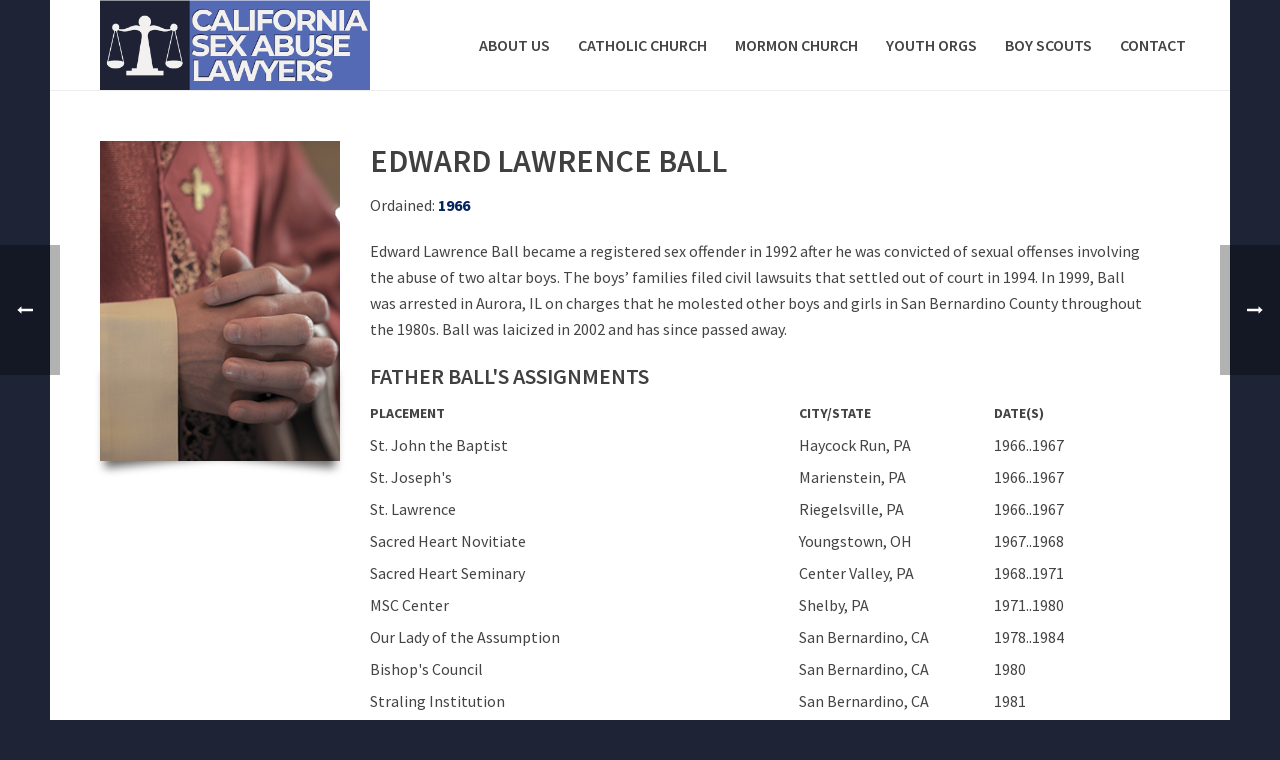

--- FILE ---
content_type: text/html; charset=UTF-8
request_url: https://californiasexabuselawyers.com/catholic-priests/edward-lawrence-ball/
body_size: 21721
content:
<!DOCTYPE html>
<html lang="en-US" >
<head>
		<meta charset="UTF-8" /><meta name="viewport" content="width=device-width, initial-scale=1.0, minimum-scale=1.0, maximum-scale=1.0, user-scalable=0" /><meta http-equiv="X-UA-Compatible" content="IE=edge,chrome=1" /><meta name="format-detection" content="telephone=no"><script type="text/javascript">var ajaxurl = "https://californiasexabuselawyers.com/wp-admin/admin-ajax.php";</script><meta name='robots' content='index, follow, max-image-preview:large, max-snippet:-1, max-video-preview:-1' />
<script type="text/javascript">
/* <![CDATA[ */
var gform;gform||(document.addEventListener("gform_main_scripts_loaded",function(){gform.scriptsLoaded=!0}),document.addEventListener("gform/theme/scripts_loaded",function(){gform.themeScriptsLoaded=!0}),window.addEventListener("DOMContentLoaded",function(){gform.domLoaded=!0}),gform={domLoaded:!1,scriptsLoaded:!1,themeScriptsLoaded:!1,isFormEditor:()=>"function"==typeof InitializeEditor,callIfLoaded:function(o){return!(!gform.domLoaded||!gform.scriptsLoaded||!gform.themeScriptsLoaded&&!gform.isFormEditor()||(gform.isFormEditor()&&console.warn("The use of gform.initializeOnLoaded() is deprecated in the form editor context and will be removed in Gravity Forms 3.1."),o(),0))},initializeOnLoaded:function(o){gform.callIfLoaded(o)||(document.addEventListener("gform_main_scripts_loaded",()=>{gform.scriptsLoaded=!0,gform.callIfLoaded(o)}),document.addEventListener("gform/theme/scripts_loaded",()=>{gform.themeScriptsLoaded=!0,gform.callIfLoaded(o)}),window.addEventListener("DOMContentLoaded",()=>{gform.domLoaded=!0,gform.callIfLoaded(o)}))},hooks:{action:{},filter:{}},addAction:function(o,r,e,t){gform.addHook("action",o,r,e,t)},addFilter:function(o,r,e,t){gform.addHook("filter",o,r,e,t)},doAction:function(o){gform.doHook("action",o,arguments)},applyFilters:function(o){return gform.doHook("filter",o,arguments)},removeAction:function(o,r){gform.removeHook("action",o,r)},removeFilter:function(o,r,e){gform.removeHook("filter",o,r,e)},addHook:function(o,r,e,t,n){null==gform.hooks[o][r]&&(gform.hooks[o][r]=[]);var d=gform.hooks[o][r];null==n&&(n=r+"_"+d.length),gform.hooks[o][r].push({tag:n,callable:e,priority:t=null==t?10:t})},doHook:function(r,o,e){var t;if(e=Array.prototype.slice.call(e,1),null!=gform.hooks[r][o]&&((o=gform.hooks[r][o]).sort(function(o,r){return o.priority-r.priority}),o.forEach(function(o){"function"!=typeof(t=o.callable)&&(t=window[t]),"action"==r?t.apply(null,e):e[0]=t.apply(null,e)})),"filter"==r)return e[0]},removeHook:function(o,r,t,n){var e;null!=gform.hooks[o][r]&&(e=(e=gform.hooks[o][r]).filter(function(o,r,e){return!!(null!=n&&n!=o.tag||null!=t&&t!=o.priority)}),gform.hooks[o][r]=e)}});
/* ]]> */
</script>


		<style id="critical-path-css" type="text/css">
			body,html{width:100%;height:100%;margin:0;padding:0}.page-preloader{top:0;left:0;z-index:999;position:fixed;height:100%;width:100%;text-align:center}.preloader-preview-area{animation-delay:-.2s;top:50%;-ms-transform:translateY(100%);transform:translateY(100%);margin-top:10px;max-height:calc(50% - 20px);opacity:1;width:100%;text-align:center;position:absolute}.preloader-logo{max-width:90%;top:50%;-ms-transform:translateY(-100%);transform:translateY(-100%);margin:-10px auto 0 auto;max-height:calc(50% - 20px);opacity:1;position:relative}.ball-pulse>div{width:15px;height:15px;border-radius:100%;margin:2px;animation-fill-mode:both;display:inline-block;animation:ball-pulse .75s infinite cubic-bezier(.2,.68,.18,1.08)}.ball-pulse>div:nth-child(1){animation-delay:-.36s}.ball-pulse>div:nth-child(2){animation-delay:-.24s}.ball-pulse>div:nth-child(3){animation-delay:-.12s}@keyframes ball-pulse{0%{transform:scale(1);opacity:1}45%{transform:scale(.1);opacity:.7}80%{transform:scale(1);opacity:1}}.ball-clip-rotate-pulse{position:relative;-ms-transform:translateY(-15px) translateX(-10px);transform:translateY(-15px) translateX(-10px);display:inline-block}.ball-clip-rotate-pulse>div{animation-fill-mode:both;position:absolute;top:0;left:0;border-radius:100%}.ball-clip-rotate-pulse>div:first-child{height:36px;width:36px;top:7px;left:-7px;animation:ball-clip-rotate-pulse-scale 1s 0s cubic-bezier(.09,.57,.49,.9) infinite}.ball-clip-rotate-pulse>div:last-child{position:absolute;width:50px;height:50px;left:-16px;top:-2px;background:0 0;border:2px solid;animation:ball-clip-rotate-pulse-rotate 1s 0s cubic-bezier(.09,.57,.49,.9) infinite;animation-duration:1s}@keyframes ball-clip-rotate-pulse-rotate{0%{transform:rotate(0) scale(1)}50%{transform:rotate(180deg) scale(.6)}100%{transform:rotate(360deg) scale(1)}}@keyframes ball-clip-rotate-pulse-scale{30%{transform:scale(.3)}100%{transform:scale(1)}}@keyframes square-spin{25%{transform:perspective(100px) rotateX(180deg) rotateY(0)}50%{transform:perspective(100px) rotateX(180deg) rotateY(180deg)}75%{transform:perspective(100px) rotateX(0) rotateY(180deg)}100%{transform:perspective(100px) rotateX(0) rotateY(0)}}.square-spin{display:inline-block}.square-spin>div{animation-fill-mode:both;width:50px;height:50px;animation:square-spin 3s 0s cubic-bezier(.09,.57,.49,.9) infinite}.cube-transition{position:relative;-ms-transform:translate(-25px,-25px);transform:translate(-25px,-25px);display:inline-block}.cube-transition>div{animation-fill-mode:both;width:15px;height:15px;position:absolute;top:-5px;left:-5px;animation:cube-transition 1.6s 0s infinite ease-in-out}.cube-transition>div:last-child{animation-delay:-.8s}@keyframes cube-transition{25%{transform:translateX(50px) scale(.5) rotate(-90deg)}50%{transform:translate(50px,50px) rotate(-180deg)}75%{transform:translateY(50px) scale(.5) rotate(-270deg)}100%{transform:rotate(-360deg)}}.ball-scale>div{border-radius:100%;margin:2px;animation-fill-mode:both;display:inline-block;height:60px;width:60px;animation:ball-scale 1s 0s ease-in-out infinite}@keyframes ball-scale{0%{transform:scale(0)}100%{transform:scale(1);opacity:0}}.line-scale>div{animation-fill-mode:both;display:inline-block;width:5px;height:50px;border-radius:2px;margin:2px}.line-scale>div:nth-child(1){animation:line-scale 1s -.5s infinite cubic-bezier(.2,.68,.18,1.08)}.line-scale>div:nth-child(2){animation:line-scale 1s -.4s infinite cubic-bezier(.2,.68,.18,1.08)}.line-scale>div:nth-child(3){animation:line-scale 1s -.3s infinite cubic-bezier(.2,.68,.18,1.08)}.line-scale>div:nth-child(4){animation:line-scale 1s -.2s infinite cubic-bezier(.2,.68,.18,1.08)}.line-scale>div:nth-child(5){animation:line-scale 1s -.1s infinite cubic-bezier(.2,.68,.18,1.08)}@keyframes line-scale{0%{transform:scaley(1)}50%{transform:scaley(.4)}100%{transform:scaley(1)}}.ball-scale-multiple{position:relative;-ms-transform:translateY(30px);transform:translateY(30px);display:inline-block}.ball-scale-multiple>div{border-radius:100%;animation-fill-mode:both;margin:2px;position:absolute;left:-30px;top:0;opacity:0;margin:0;width:50px;height:50px;animation:ball-scale-multiple 1s 0s linear infinite}.ball-scale-multiple>div:nth-child(2){animation-delay:-.2s}.ball-scale-multiple>div:nth-child(3){animation-delay:-.2s}@keyframes ball-scale-multiple{0%{transform:scale(0);opacity:0}5%{opacity:1}100%{transform:scale(1);opacity:0}}.ball-pulse-sync{display:inline-block}.ball-pulse-sync>div{width:15px;height:15px;border-radius:100%;margin:2px;animation-fill-mode:both;display:inline-block}.ball-pulse-sync>div:nth-child(1){animation:ball-pulse-sync .6s -.21s infinite ease-in-out}.ball-pulse-sync>div:nth-child(2){animation:ball-pulse-sync .6s -.14s infinite ease-in-out}.ball-pulse-sync>div:nth-child(3){animation:ball-pulse-sync .6s -70ms infinite ease-in-out}@keyframes ball-pulse-sync{33%{transform:translateY(10px)}66%{transform:translateY(-10px)}100%{transform:translateY(0)}}.transparent-circle{display:inline-block;border-top:.5em solid rgba(255,255,255,.2);border-right:.5em solid rgba(255,255,255,.2);border-bottom:.5em solid rgba(255,255,255,.2);border-left:.5em solid #fff;transform:translateZ(0);animation:transparent-circle 1.1s infinite linear;width:50px;height:50px;border-radius:50%}.transparent-circle:after{border-radius:50%;width:10em;height:10em}@keyframes transparent-circle{0%{transform:rotate(0)}100%{transform:rotate(360deg)}}.ball-spin-fade-loader{position:relative;top:-10px;left:-10px;display:inline-block}.ball-spin-fade-loader>div{width:15px;height:15px;border-radius:100%;margin:2px;animation-fill-mode:both;position:absolute;animation:ball-spin-fade-loader 1s infinite linear}.ball-spin-fade-loader>div:nth-child(1){top:25px;left:0;animation-delay:-.84s;-webkit-animation-delay:-.84s}.ball-spin-fade-loader>div:nth-child(2){top:17.05px;left:17.05px;animation-delay:-.72s;-webkit-animation-delay:-.72s}.ball-spin-fade-loader>div:nth-child(3){top:0;left:25px;animation-delay:-.6s;-webkit-animation-delay:-.6s}.ball-spin-fade-loader>div:nth-child(4){top:-17.05px;left:17.05px;animation-delay:-.48s;-webkit-animation-delay:-.48s}.ball-spin-fade-loader>div:nth-child(5){top:-25px;left:0;animation-delay:-.36s;-webkit-animation-delay:-.36s}.ball-spin-fade-loader>div:nth-child(6){top:-17.05px;left:-17.05px;animation-delay:-.24s;-webkit-animation-delay:-.24s}.ball-spin-fade-loader>div:nth-child(7){top:0;left:-25px;animation-delay:-.12s;-webkit-animation-delay:-.12s}.ball-spin-fade-loader>div:nth-child(8){top:17.05px;left:-17.05px;animation-delay:0s;-webkit-animation-delay:0s}@keyframes ball-spin-fade-loader{50%{opacity:.3;transform:scale(.4)}100%{opacity:1;transform:scale(1)}}		</style>

		
	<!-- This site is optimized with the Yoast SEO plugin v26.7 - https://yoast.com/wordpress/plugins/seo/ -->
	<title>Edward Lawrence Ball</title>
	<link rel="canonical" href="https://californiasexabuselawyers.com/catholic-priests/edward-lawrence-ball/" />
	<meta property="og:locale" content="en_US" />
	<meta property="og:type" content="article" />
	<meta property="og:title" content="Edward Lawrence Ball" />
	<meta property="og:url" content="https://californiasexabuselawyers.com/catholic-priests/edward-lawrence-ball/" />
	<meta property="og:site_name" content="Lawyers for Survivors of Child Sexual Abuse" />
	<meta property="article:modified_time" content="2018-12-07T17:51:17+00:00" />
	<meta name="twitter:card" content="summary_large_image" />
	<script type="application/ld+json" class="yoast-schema-graph">{"@context":"https://schema.org","@graph":[{"@type":"WebPage","@id":"https://californiasexabuselawyers.com/catholic-priests/edward-lawrence-ball/","url":"https://californiasexabuselawyers.com/catholic-priests/edward-lawrence-ball/","name":"Edward Lawrence Ball","isPartOf":{"@id":"https://californiasexabuselawyers.com/#website"},"datePublished":"2018-12-05T05:20:28+00:00","dateModified":"2018-12-07T17:51:17+00:00","breadcrumb":{"@id":"https://californiasexabuselawyers.com/catholic-priests/edward-lawrence-ball/#breadcrumb"},"inLanguage":"en-US","potentialAction":[{"@type":"ReadAction","target":["https://californiasexabuselawyers.com/catholic-priests/edward-lawrence-ball/"]}]},{"@type":"BreadcrumbList","@id":"https://californiasexabuselawyers.com/catholic-priests/edward-lawrence-ball/#breadcrumb","itemListElement":[{"@type":"ListItem","position":1,"name":"Home","item":"https://californiasexabuselawyers.com/"},{"@type":"ListItem","position":2,"name":"Edward Lawrence Ball"}]},{"@type":"WebSite","@id":"https://californiasexabuselawyers.com/#website","url":"https://californiasexabuselawyers.com/","name":"Lawyers for Survivors of Child Sexual Abuse","description":"You are not alone.","publisher":{"@id":"https://californiasexabuselawyers.com/#organization"},"potentialAction":[{"@type":"SearchAction","target":{"@type":"EntryPoint","urlTemplate":"https://californiasexabuselawyers.com/?s={search_term_string}"},"query-input":{"@type":"PropertyValueSpecification","valueRequired":true,"valueName":"search_term_string"}}],"inLanguage":"en-US"},{"@type":"Organization","@id":"https://californiasexabuselawyers.com/#organization","name":"California Sex Abuse Lawyers.com","url":"https://californiasexabuselawyers.com/","logo":{"@type":"ImageObject","inLanguage":"en-US","@id":"https://californiasexabuselawyers.com/#/schema/logo/image/","url":"https://californiasexabuselawyers.com/wp-content/uploads/californiasexabuselawyerslogo.png","contentUrl":"https://californiasexabuselawyers.com/wp-content/uploads/californiasexabuselawyerslogo.png","width":450,"height":150,"caption":"California Sex Abuse Lawyers.com"},"image":{"@id":"https://californiasexabuselawyers.com/#/schema/logo/image/"}}]}</script>
	<!-- / Yoast SEO plugin. -->


<link rel='dns-prefetch' href='//s.ksrndkehqnwntyxlhgto.com' />
<link rel='dns-prefetch' href='//www.google.com' />
<link rel="alternate" type="application/rss+xml" title="Lawyers for Survivors of Child Sexual Abuse &raquo; Feed" href="https://californiasexabuselawyers.com/feed/" />
<link rel="alternate" type="application/rss+xml" title="Lawyers for Survivors of Child Sexual Abuse &raquo; Comments Feed" href="https://californiasexabuselawyers.com/comments/feed/" />

<link rel="shortcut icon" href="/wp-content/uploads/nysa-favicon.png"  />
<link rel="alternate" type="application/rss+xml" title="Lawyers for Survivors of Child Sexual Abuse &raquo; Edward Lawrence Ball Comments Feed" href="https://californiasexabuselawyers.com/catholic-priests/edward-lawrence-ball/feed/" />
<script type="text/javascript">window.abb = {};php = {};window.PHP = {};PHP.ajax = "https://californiasexabuselawyers.com/wp-admin/admin-ajax.php";PHP.wp_p_id = "1834";var mk_header_parallax, mk_banner_parallax, mk_page_parallax, mk_footer_parallax, mk_body_parallax;var mk_images_dir = "https://californiasexabuselawyers.com/wp-content/themes/jupiter/assets/images",mk_theme_js_path = "https://californiasexabuselawyers.com/wp-content/themes/jupiter/assets/js",mk_theme_dir = "https://californiasexabuselawyers.com/wp-content/themes/jupiter",mk_captcha_placeholder = "Enter Captcha",mk_captcha_invalid_txt = "Invalid. Try again.",mk_captcha_correct_txt = "Captcha correct.",mk_responsive_nav_width = 1020,mk_vertical_header_back = "Back",mk_vertical_header_anim = "1",mk_check_rtl = true,mk_grid_width = 1120,mk_ajax_search_option = "disable",mk_preloader_bg_color = "#ffffff",mk_accent_color = "#1e2335",mk_go_to_top =  "false",mk_smooth_scroll =  "true",mk_show_background_video =  "true",mk_preloader_bar_color = "#1e2335",mk_preloader_logo = "";var mk_header_parallax = false,mk_banner_parallax = false,mk_footer_parallax = false,mk_body_parallax = false,mk_no_more_posts = "No More Posts",mk_typekit_id   = "",mk_google_fonts = ["Source Sans Pro:100italic,200italic,300italic,400italic,500italic,600italic,700italic,800italic,900italic,100,200,300,400,500,600,700,800,900","Source Sans Pro:100italic,200italic,300italic,400italic,500italic,600italic,700italic,800italic,900italic,100,200,300,400,500,600,700,800,900:latin-ext"],mk_global_lazyload = true;</script><link rel="alternate" title="oEmbed (JSON)" type="application/json+oembed" href="https://californiasexabuselawyers.com/wp-json/oembed/1.0/embed?url=https%3A%2F%2Fcaliforniasexabuselawyers.com%2Fcatholic-priests%2Fedward-lawrence-ball%2F" />
<link rel="alternate" title="oEmbed (XML)" type="text/xml+oembed" href="https://californiasexabuselawyers.com/wp-json/oembed/1.0/embed?url=https%3A%2F%2Fcaliforniasexabuselawyers.com%2Fcatholic-priests%2Fedward-lawrence-ball%2F&#038;format=xml" />
<style id='wp-img-auto-sizes-contain-inline-css' type='text/css'>
img:is([sizes=auto i],[sizes^="auto," i]){contain-intrinsic-size:3000px 1500px}
/*# sourceURL=wp-img-auto-sizes-contain-inline-css */
</style>
<style id='wp-block-library-inline-css' type='text/css'>
:root{--wp-block-synced-color:#7a00df;--wp-block-synced-color--rgb:122,0,223;--wp-bound-block-color:var(--wp-block-synced-color);--wp-editor-canvas-background:#ddd;--wp-admin-theme-color:#007cba;--wp-admin-theme-color--rgb:0,124,186;--wp-admin-theme-color-darker-10:#006ba1;--wp-admin-theme-color-darker-10--rgb:0,107,160.5;--wp-admin-theme-color-darker-20:#005a87;--wp-admin-theme-color-darker-20--rgb:0,90,135;--wp-admin-border-width-focus:2px}@media (min-resolution:192dpi){:root{--wp-admin-border-width-focus:1.5px}}.wp-element-button{cursor:pointer}:root .has-very-light-gray-background-color{background-color:#eee}:root .has-very-dark-gray-background-color{background-color:#313131}:root .has-very-light-gray-color{color:#eee}:root .has-very-dark-gray-color{color:#313131}:root .has-vivid-green-cyan-to-vivid-cyan-blue-gradient-background{background:linear-gradient(135deg,#00d084,#0693e3)}:root .has-purple-crush-gradient-background{background:linear-gradient(135deg,#34e2e4,#4721fb 50%,#ab1dfe)}:root .has-hazy-dawn-gradient-background{background:linear-gradient(135deg,#faaca8,#dad0ec)}:root .has-subdued-olive-gradient-background{background:linear-gradient(135deg,#fafae1,#67a671)}:root .has-atomic-cream-gradient-background{background:linear-gradient(135deg,#fdd79a,#004a59)}:root .has-nightshade-gradient-background{background:linear-gradient(135deg,#330968,#31cdcf)}:root .has-midnight-gradient-background{background:linear-gradient(135deg,#020381,#2874fc)}:root{--wp--preset--font-size--normal:16px;--wp--preset--font-size--huge:42px}.has-regular-font-size{font-size:1em}.has-larger-font-size{font-size:2.625em}.has-normal-font-size{font-size:var(--wp--preset--font-size--normal)}.has-huge-font-size{font-size:var(--wp--preset--font-size--huge)}.has-text-align-center{text-align:center}.has-text-align-left{text-align:left}.has-text-align-right{text-align:right}.has-fit-text{white-space:nowrap!important}#end-resizable-editor-section{display:none}.aligncenter{clear:both}.items-justified-left{justify-content:flex-start}.items-justified-center{justify-content:center}.items-justified-right{justify-content:flex-end}.items-justified-space-between{justify-content:space-between}.screen-reader-text{border:0;clip-path:inset(50%);height:1px;margin:-1px;overflow:hidden;padding:0;position:absolute;width:1px;word-wrap:normal!important}.screen-reader-text:focus{background-color:#ddd;clip-path:none;color:#444;display:block;font-size:1em;height:auto;left:5px;line-height:normal;padding:15px 23px 14px;text-decoration:none;top:5px;width:auto;z-index:100000}html :where(.has-border-color){border-style:solid}html :where([style*=border-top-color]){border-top-style:solid}html :where([style*=border-right-color]){border-right-style:solid}html :where([style*=border-bottom-color]){border-bottom-style:solid}html :where([style*=border-left-color]){border-left-style:solid}html :where([style*=border-width]){border-style:solid}html :where([style*=border-top-width]){border-top-style:solid}html :where([style*=border-right-width]){border-right-style:solid}html :where([style*=border-bottom-width]){border-bottom-style:solid}html :where([style*=border-left-width]){border-left-style:solid}html :where(img[class*=wp-image-]){height:auto;max-width:100%}:where(figure){margin:0 0 1em}html :where(.is-position-sticky){--wp-admin--admin-bar--position-offset:var(--wp-admin--admin-bar--height,0px)}@media screen and (max-width:600px){html :where(.is-position-sticky){--wp-admin--admin-bar--position-offset:0px}}

/*# sourceURL=wp-block-library-inline-css */
</style><style id='wp-block-paragraph-inline-css' type='text/css'>
.is-small-text{font-size:.875em}.is-regular-text{font-size:1em}.is-large-text{font-size:2.25em}.is-larger-text{font-size:3em}.has-drop-cap:not(:focus):first-letter{float:left;font-size:8.4em;font-style:normal;font-weight:100;line-height:.68;margin:.05em .1em 0 0;text-transform:uppercase}body.rtl .has-drop-cap:not(:focus):first-letter{float:none;margin-left:.1em}p.has-drop-cap.has-background{overflow:hidden}:root :where(p.has-background){padding:1.25em 2.375em}:where(p.has-text-color:not(.has-link-color)) a{color:inherit}p.has-text-align-left[style*="writing-mode:vertical-lr"],p.has-text-align-right[style*="writing-mode:vertical-rl"]{rotate:180deg}
/*# sourceURL=https://californiasexabuselawyers.com/wp-includes/blocks/paragraph/style.min.css */
</style>
<style id='global-styles-inline-css' type='text/css'>
:root{--wp--preset--aspect-ratio--square: 1;--wp--preset--aspect-ratio--4-3: 4/3;--wp--preset--aspect-ratio--3-4: 3/4;--wp--preset--aspect-ratio--3-2: 3/2;--wp--preset--aspect-ratio--2-3: 2/3;--wp--preset--aspect-ratio--16-9: 16/9;--wp--preset--aspect-ratio--9-16: 9/16;--wp--preset--color--black: #000000;--wp--preset--color--cyan-bluish-gray: #abb8c3;--wp--preset--color--white: #ffffff;--wp--preset--color--pale-pink: #f78da7;--wp--preset--color--vivid-red: #cf2e2e;--wp--preset--color--luminous-vivid-orange: #ff6900;--wp--preset--color--luminous-vivid-amber: #fcb900;--wp--preset--color--light-green-cyan: #7bdcb5;--wp--preset--color--vivid-green-cyan: #00d084;--wp--preset--color--pale-cyan-blue: #8ed1fc;--wp--preset--color--vivid-cyan-blue: #0693e3;--wp--preset--color--vivid-purple: #9b51e0;--wp--preset--gradient--vivid-cyan-blue-to-vivid-purple: linear-gradient(135deg,rgb(6,147,227) 0%,rgb(155,81,224) 100%);--wp--preset--gradient--light-green-cyan-to-vivid-green-cyan: linear-gradient(135deg,rgb(122,220,180) 0%,rgb(0,208,130) 100%);--wp--preset--gradient--luminous-vivid-amber-to-luminous-vivid-orange: linear-gradient(135deg,rgb(252,185,0) 0%,rgb(255,105,0) 100%);--wp--preset--gradient--luminous-vivid-orange-to-vivid-red: linear-gradient(135deg,rgb(255,105,0) 0%,rgb(207,46,46) 100%);--wp--preset--gradient--very-light-gray-to-cyan-bluish-gray: linear-gradient(135deg,rgb(238,238,238) 0%,rgb(169,184,195) 100%);--wp--preset--gradient--cool-to-warm-spectrum: linear-gradient(135deg,rgb(74,234,220) 0%,rgb(151,120,209) 20%,rgb(207,42,186) 40%,rgb(238,44,130) 60%,rgb(251,105,98) 80%,rgb(254,248,76) 100%);--wp--preset--gradient--blush-light-purple: linear-gradient(135deg,rgb(255,206,236) 0%,rgb(152,150,240) 100%);--wp--preset--gradient--blush-bordeaux: linear-gradient(135deg,rgb(254,205,165) 0%,rgb(254,45,45) 50%,rgb(107,0,62) 100%);--wp--preset--gradient--luminous-dusk: linear-gradient(135deg,rgb(255,203,112) 0%,rgb(199,81,192) 50%,rgb(65,88,208) 100%);--wp--preset--gradient--pale-ocean: linear-gradient(135deg,rgb(255,245,203) 0%,rgb(182,227,212) 50%,rgb(51,167,181) 100%);--wp--preset--gradient--electric-grass: linear-gradient(135deg,rgb(202,248,128) 0%,rgb(113,206,126) 100%);--wp--preset--gradient--midnight: linear-gradient(135deg,rgb(2,3,129) 0%,rgb(40,116,252) 100%);--wp--preset--font-size--small: 13px;--wp--preset--font-size--medium: 20px;--wp--preset--font-size--large: 36px;--wp--preset--font-size--x-large: 42px;--wp--preset--spacing--20: 0.44rem;--wp--preset--spacing--30: 0.67rem;--wp--preset--spacing--40: 1rem;--wp--preset--spacing--50: 1.5rem;--wp--preset--spacing--60: 2.25rem;--wp--preset--spacing--70: 3.38rem;--wp--preset--spacing--80: 5.06rem;--wp--preset--shadow--natural: 6px 6px 9px rgba(0, 0, 0, 0.2);--wp--preset--shadow--deep: 12px 12px 50px rgba(0, 0, 0, 0.4);--wp--preset--shadow--sharp: 6px 6px 0px rgba(0, 0, 0, 0.2);--wp--preset--shadow--outlined: 6px 6px 0px -3px rgb(255, 255, 255), 6px 6px rgb(0, 0, 0);--wp--preset--shadow--crisp: 6px 6px 0px rgb(0, 0, 0);}:where(.is-layout-flex){gap: 0.5em;}:where(.is-layout-grid){gap: 0.5em;}body .is-layout-flex{display: flex;}.is-layout-flex{flex-wrap: wrap;align-items: center;}.is-layout-flex > :is(*, div){margin: 0;}body .is-layout-grid{display: grid;}.is-layout-grid > :is(*, div){margin: 0;}:where(.wp-block-columns.is-layout-flex){gap: 2em;}:where(.wp-block-columns.is-layout-grid){gap: 2em;}:where(.wp-block-post-template.is-layout-flex){gap: 1.25em;}:where(.wp-block-post-template.is-layout-grid){gap: 1.25em;}.has-black-color{color: var(--wp--preset--color--black) !important;}.has-cyan-bluish-gray-color{color: var(--wp--preset--color--cyan-bluish-gray) !important;}.has-white-color{color: var(--wp--preset--color--white) !important;}.has-pale-pink-color{color: var(--wp--preset--color--pale-pink) !important;}.has-vivid-red-color{color: var(--wp--preset--color--vivid-red) !important;}.has-luminous-vivid-orange-color{color: var(--wp--preset--color--luminous-vivid-orange) !important;}.has-luminous-vivid-amber-color{color: var(--wp--preset--color--luminous-vivid-amber) !important;}.has-light-green-cyan-color{color: var(--wp--preset--color--light-green-cyan) !important;}.has-vivid-green-cyan-color{color: var(--wp--preset--color--vivid-green-cyan) !important;}.has-pale-cyan-blue-color{color: var(--wp--preset--color--pale-cyan-blue) !important;}.has-vivid-cyan-blue-color{color: var(--wp--preset--color--vivid-cyan-blue) !important;}.has-vivid-purple-color{color: var(--wp--preset--color--vivid-purple) !important;}.has-black-background-color{background-color: var(--wp--preset--color--black) !important;}.has-cyan-bluish-gray-background-color{background-color: var(--wp--preset--color--cyan-bluish-gray) !important;}.has-white-background-color{background-color: var(--wp--preset--color--white) !important;}.has-pale-pink-background-color{background-color: var(--wp--preset--color--pale-pink) !important;}.has-vivid-red-background-color{background-color: var(--wp--preset--color--vivid-red) !important;}.has-luminous-vivid-orange-background-color{background-color: var(--wp--preset--color--luminous-vivid-orange) !important;}.has-luminous-vivid-amber-background-color{background-color: var(--wp--preset--color--luminous-vivid-amber) !important;}.has-light-green-cyan-background-color{background-color: var(--wp--preset--color--light-green-cyan) !important;}.has-vivid-green-cyan-background-color{background-color: var(--wp--preset--color--vivid-green-cyan) !important;}.has-pale-cyan-blue-background-color{background-color: var(--wp--preset--color--pale-cyan-blue) !important;}.has-vivid-cyan-blue-background-color{background-color: var(--wp--preset--color--vivid-cyan-blue) !important;}.has-vivid-purple-background-color{background-color: var(--wp--preset--color--vivid-purple) !important;}.has-black-border-color{border-color: var(--wp--preset--color--black) !important;}.has-cyan-bluish-gray-border-color{border-color: var(--wp--preset--color--cyan-bluish-gray) !important;}.has-white-border-color{border-color: var(--wp--preset--color--white) !important;}.has-pale-pink-border-color{border-color: var(--wp--preset--color--pale-pink) !important;}.has-vivid-red-border-color{border-color: var(--wp--preset--color--vivid-red) !important;}.has-luminous-vivid-orange-border-color{border-color: var(--wp--preset--color--luminous-vivid-orange) !important;}.has-luminous-vivid-amber-border-color{border-color: var(--wp--preset--color--luminous-vivid-amber) !important;}.has-light-green-cyan-border-color{border-color: var(--wp--preset--color--light-green-cyan) !important;}.has-vivid-green-cyan-border-color{border-color: var(--wp--preset--color--vivid-green-cyan) !important;}.has-pale-cyan-blue-border-color{border-color: var(--wp--preset--color--pale-cyan-blue) !important;}.has-vivid-cyan-blue-border-color{border-color: var(--wp--preset--color--vivid-cyan-blue) !important;}.has-vivid-purple-border-color{border-color: var(--wp--preset--color--vivid-purple) !important;}.has-vivid-cyan-blue-to-vivid-purple-gradient-background{background: var(--wp--preset--gradient--vivid-cyan-blue-to-vivid-purple) !important;}.has-light-green-cyan-to-vivid-green-cyan-gradient-background{background: var(--wp--preset--gradient--light-green-cyan-to-vivid-green-cyan) !important;}.has-luminous-vivid-amber-to-luminous-vivid-orange-gradient-background{background: var(--wp--preset--gradient--luminous-vivid-amber-to-luminous-vivid-orange) !important;}.has-luminous-vivid-orange-to-vivid-red-gradient-background{background: var(--wp--preset--gradient--luminous-vivid-orange-to-vivid-red) !important;}.has-very-light-gray-to-cyan-bluish-gray-gradient-background{background: var(--wp--preset--gradient--very-light-gray-to-cyan-bluish-gray) !important;}.has-cool-to-warm-spectrum-gradient-background{background: var(--wp--preset--gradient--cool-to-warm-spectrum) !important;}.has-blush-light-purple-gradient-background{background: var(--wp--preset--gradient--blush-light-purple) !important;}.has-blush-bordeaux-gradient-background{background: var(--wp--preset--gradient--blush-bordeaux) !important;}.has-luminous-dusk-gradient-background{background: var(--wp--preset--gradient--luminous-dusk) !important;}.has-pale-ocean-gradient-background{background: var(--wp--preset--gradient--pale-ocean) !important;}.has-electric-grass-gradient-background{background: var(--wp--preset--gradient--electric-grass) !important;}.has-midnight-gradient-background{background: var(--wp--preset--gradient--midnight) !important;}.has-small-font-size{font-size: var(--wp--preset--font-size--small) !important;}.has-medium-font-size{font-size: var(--wp--preset--font-size--medium) !important;}.has-large-font-size{font-size: var(--wp--preset--font-size--large) !important;}.has-x-large-font-size{font-size: var(--wp--preset--font-size--x-large) !important;}
/*# sourceURL=global-styles-inline-css */
</style>

<style id='classic-theme-styles-inline-css' type='text/css'>
/*! This file is auto-generated */
.wp-block-button__link{color:#fff;background-color:#32373c;border-radius:9999px;box-shadow:none;text-decoration:none;padding:calc(.667em + 2px) calc(1.333em + 2px);font-size:1.125em}.wp-block-file__button{background:#32373c;color:#fff;text-decoration:none}
/*# sourceURL=/wp-includes/css/classic-themes.min.css */
</style>
<link rel='stylesheet' id='pressapps-login-access-css' href='https://californiasexabuselawyers.com/wp-content/plugins/pressapps-login-access/public/css/pressapps-login-access-public.css?ver=1.0.0' type='text/css' media='all' />
<style id='pressapps-login-access-inline-css' type='text/css'>
#palo-modal-wrapper { background-color: #03A9F4; } .palo-modal-form label, .palo-modal-form > form > p, .palo-modal-form #reg_passmail, .palo-modal-form div.updated, .palo-modal-form .message, .palo-modal-form div.error, .palo-modal-close, .palo-modal-close:hover, .palo-modal-form .palo-terms-condition a, .palo-modal-form .palo-terms-condition a:hover, .palo-modal-form .palo-form-title, .palo-form-links, .palo-form-links a, .palo-form-links a:hover { color: #ffffff; } #palo-modal-wrapper #wp-submit { color: #ffffff; background: #03A9F4; } #palo-modal-wrapper.palo-class-modal .palo-main-method-form { background-color: #455A64}.palo-modal-form input[type=text], .palo-modal-form input[type=email], .palo-modal-form input[type=password], .palo-modal-form input[type=submit], .palo-modal-form textarea, .palo-modal-form .palo_select { border-radius: 2px; } .palo-embed-form #wp-submit { color: #ffffff; background: #03A9F4; border: solid #03A9F4 1px; } .palo-embed-form #wp-submit:hover { background: #181818; border: solid #181818 1px; } .palo-embed-form input[type=text], .palo-embed-form input[type=email], .palo-embed-form input[type=password], .palo-embed-form input[type=submit], .palo-embed-form textarea, .palo-embed-form .palo_select { border-radius: 2px; } .palo-embed-form input[type=text]:focus, .palo-embed-form input[type=email]:focus, .palo-embed-form input[type=password]:focus, .palo-embed-form textarea:focus, .palo-embed-form .palo_select:focus { border-color: #03A9F4; } .palo-embed-form input[type=text], .palo-embed-form input[type=email], .palo-embed-form input[type=password] { border-width: 1px; border-color: #181818; } .palo-embed-form textarea, .palo_select { border-color: #181818; border-width: 1px; } .palo-embed-form input:focus { border-width: 1px; border-color: #181818; }
/*# sourceURL=pressapps-login-access-inline-css */
</style>
<link rel='stylesheet' id='core-styles-css' href='https://californiasexabuselawyers.com/wp-content/themes/jupiter/assets/stylesheet/core-styles.6.12.3.css?ver=1766663215' type='text/css' media='all' />
<style id='core-styles-inline-css' type='text/css'>

			#wpadminbar {
				-webkit-backface-visibility: hidden;
				backface-visibility: hidden;
				-webkit-perspective: 1000;
				-ms-perspective: 1000;
				perspective: 1000;
				-webkit-transform: translateZ(0px);
				-ms-transform: translateZ(0px);
				transform: translateZ(0px);
			}
			@media screen and (max-width: 600px) {
				#wpadminbar {
					position: fixed !important;
				}
			}
		
/*# sourceURL=core-styles-inline-css */
</style>
<link rel='stylesheet' id='components-full-css' href='https://californiasexabuselawyers.com/wp-content/themes/jupiter/assets/stylesheet/components-full.6.12.3.css?ver=1766663215' type='text/css' media='all' />
<style id='components-full-inline-css' type='text/css'>

body
{
    transform:unset;background-color:#1e2335;background-repeat:no-repeat;background-position:center center;background-attachment:fixed;
}

.hb-custom-header #mk-page-introduce,
.mk-header
{
    transform:unset;background-color:#f7f7f7;background-image:url(https://pennsylvaniasexabuselawyers.com/wp-content/uploads/title_wallpaper.png);background-repeat:repeat;background-attachment:scroll;
}

.hb-custom-header > div,
.mk-header-bg
{
    transform:unset;background-color:#fff;
}

.mk-classic-nav-bg
{
    transform:unset;background-color:#fff;
}

.master-holder-bg
{
    transform:unset;background-color:#fff;
}

#mk-footer
{
    transform:unset;background-color:#3d4045;background-image:url(/wp-content/uploads/binding_dark1.png);background-repeat:repeat;background-attachment:scroll;
}

#mk-boxed-layout
{
  -webkit-box-shadow: 0 0 0px rgba(0, 0, 0, 0);
  -moz-box-shadow: 0 0 0px rgba(0, 0, 0, 0);
  box-shadow: 0 0 0px rgba(0, 0, 0, 0);
}

.mk-news-tab .mk-tabs-tabs .is-active a,
.mk-fancy-title.pattern-style span,
.mk-fancy-title.pattern-style.color-gradient span:after,
.page-bg-color
{
    background-color: #fff;
}

.page-title
{
    font-size: 28px;
    color: #333333;
    text-transform: uppercase;
    font-weight: 700;
    letter-spacing: 1px;
}

.page-subtitle
{
    font-size: 14px;
    line-height: 100%;
    color: #a3a3a3;
    font-size: 14px;
    text-transform: none;
}


	.header-style-1 .mk-header-padding-wrapper,
	.header-style-2 .mk-header-padding-wrapper,
	.header-style-3 .mk-header-padding-wrapper {
		padding-top:91px;
	}

	.mk-process-steps[max-width~="950px"] ul::before {
	  display: none !important;
	}
	.mk-process-steps[max-width~="950px"] li {
	  margin-bottom: 30px !important;
	  width: 100% !important;
	  text-align: center;
	}
	.mk-event-countdown-ul[max-width~="750px"] li {
	  width: 90%;
	  display: block;
	  margin: 0 auto 15px;
	}

    body { font-family: Verdana, Geneva, sans-serif } body, p, a, textarea,input,select,button, .mk-edge-desc, .edge-desc, #mk-footer-navigation ul li a, .vm-header-copyright, .mk-footer-copyright, .mk-content-box, .filter-portfolio a, .mk-button { font-family: Source Sans Pro } h1, h2, h3, h4, h5, h6, .the-title, .mk-content-box, .mk-blockquote, .mk-dropcaps, .mk-imagebox, .mk-fancy-title, .mk-custom-box, .mk-ornamental-title, .mk-subscribe, .mk-timeline, .mk-blog-container .mk-blog-meta .the-title, .post .blog-single-title, .mk-blog-hero .content-holder .the-title, .blog-blockquote-content, .blog-twitter-content, .mk-employees .mk-employee-item .team-info-wrapper .team-member-name, .mk-box-icon .icon-box-title { font-family: Source Sans Pro } 

            @font-face {
                font-family: 'star';
                src: url('https://californiasexabuselawyers.com/wp-content/themes/jupiter/assets/stylesheet/fonts/star/font.eot');
                src: url('https://californiasexabuselawyers.com/wp-content/themes/jupiter/assets/stylesheet/fonts/star/font.eot?#iefix') format('embedded-opentype'),
                url('https://californiasexabuselawyers.com/wp-content/themes/jupiter/assets/stylesheet/fonts/star/font.woff') format('woff'),
                url('https://californiasexabuselawyers.com/wp-content/themes/jupiter/assets/stylesheet/fonts/star/font.ttf') format('truetype'),
                url('https://californiasexabuselawyers.com/wp-content/themes/jupiter/assets/stylesheet/fonts/star/font.svg#star') format('svg');
                font-weight: normal;
                font-style: normal;
            }
            @font-face {
                font-family: 'WooCommerce';
                src: url('https://californiasexabuselawyers.com/wp-content/themes/jupiter/assets/stylesheet/fonts/woocommerce/font.eot');
                src: url('https://californiasexabuselawyers.com/wp-content/themes/jupiter/assets/stylesheet/fonts/woocommerce/font.eot?#iefix') format('embedded-opentype'),
                url('https://californiasexabuselawyers.com/wp-content/themes/jupiter/assets/stylesheet/fonts/woocommerce/font.woff') format('woff'),
                url('https://californiasexabuselawyers.com/wp-content/themes/jupiter/assets/stylesheet/fonts/woocommerce/font.ttf') format('truetype'),
                url('https://californiasexabuselawyers.com/wp-content/themes/jupiter/assets/stylesheet/fonts/woocommerce/font.svg#WooCommerce') format('svg');
                font-weight: normal;
                font-style: normal;
            }#mk-footer .widget_nav_menu ul li a {
  padding: 2px 0 2px 0 !important;
}

.pcva_shadow { text-shadow: 2px 2px 2px rgba(0,0,0,0.4); }

.pcva_acf_title { font-size: 24px; color: #404040; font-weight: 600; text-transform: uppercase; }
.pcva_acf_subtitle { font-size: 20px; color: #404040; font-weight: 600; text-transform: uppercase; }

.single-social-section { display: none; }

span.vc_acf-label { font-weight: 700; }

.rpwe-title { float: left !important; font-weight: 700; line-height: 20px !important; }
.rpwe-summary { float: right !important; line-height: 20px; }

.widgettitle { letter-spacing: 0px; }

/*.single-ineligible-volunteer * #mk-page-introduce, .single-ineligible-volunteer * [id^="mk-page-id-"] { display: none; }*/

.pcva_headed_acf {margin-bottom: 16px; }
.vc_custom_heading h2 a {font-family:'Source Sans Pro'}

.priest_assignment_table {
    width: 100%;
    margin-left: 0px !important;
}
.priest_assignment_table thead tr th, .priest_assignment_table tbody tr td {
    padding: 0px 12px 6px 0px;
    text-align: left;
}
.priest_articles { 
    list-style-type: none; 
    padding-left: 0; 
    margin-left: 0; 
    line-height: 1.05em; 
}

.priest_articles li {
    margin-bottom:12px !important;
    margin-left: 0px !important; 
}

@media (min-width: 768px) {
.priest_assignment_table {width: 100%;}
}

ul.pcva_priestlist { margin: 6px 0px 0px 0px;}
div.pcva_priestlist { font-weight: 600; }
div.pcva_priestbox {
	width:100%;
	min-height: 40px;
	border: 1px solid #333;
	padding: 8px;
	border-radius: 3px;
	display:table;
}
li.pcva_priest{ color:#333; vertical-align: middle; list-style-type:none; margin: 12px 0px 0px 0px; font-size: 1.2em; line-height: 1.05em; font-weight:600;}
span.pcva_priestsub { 
	font-size: .8em;
	line-height: .95em;
	font-weight: 400;
	color:#333;
}


/*# sourceURL=components-full-inline-css */
</style>
<link rel='stylesheet' id='mkhb-render-css' href='https://californiasexabuselawyers.com/wp-content/themes/jupiter/header-builder/includes/assets/css/mkhb-render.css?ver=6.12.3' type='text/css' media='all' />
<link rel='stylesheet' id='mkhb-row-css' href='https://californiasexabuselawyers.com/wp-content/themes/jupiter/header-builder/includes/assets/css/mkhb-row.css?ver=6.12.3' type='text/css' media='all' />
<link rel='stylesheet' id='mkhb-column-css' href='https://californiasexabuselawyers.com/wp-content/themes/jupiter/header-builder/includes/assets/css/mkhb-column.css?ver=6.12.3' type='text/css' media='all' />
<link rel='stylesheet' id='upw_theme_standard-css' href='https://californiasexabuselawyers.com/wp-content/plugins/ultimate-posts-widget/css/upw-theme-standard.min.css?ver=6.9' type='text/css' media='all' />
<link rel='stylesheet' id='js_composer_front-css' href='https://californiasexabuselawyers.com/wp-content/plugins/js_composer_theme/assets/css/js_composer.min.css?ver=8.7.2.1' type='text/css' media='all' />
<link rel='stylesheet' id='theme-options-css' href='https://californiasexabuselawyers.com/wp-content/uploads/mk_assets/theme-options-production-1766663354.css?ver=1766663243' type='text/css' media='all' />
<link rel='stylesheet' id='jupiter-donut-shortcodes-css' href='https://californiasexabuselawyers.com/wp-content/plugins/jupiter-donut/assets/css/shortcodes-styles.min.css?ver=1.6.5' type='text/css' media='all' />
<link rel='stylesheet' id='mk-style-css' href='https://californiasexabuselawyers.com/wp-content/themes/jupiter-child/style.css?ver=6.9' type='text/css' media='all' />
<script type="text/javascript" data-noptimize='' data-no-minify='' src="https://californiasexabuselawyers.com/wp-content/themes/jupiter/assets/js/plugins/wp-enqueue/webfontloader.js?ver=6.9" id="mk-webfontloader-js"></script>
<script type="text/javascript" id="mk-webfontloader-js-after">
/* <![CDATA[ */
WebFontConfig = {
	timeout: 2000
}

if ( mk_typekit_id.length > 0 ) {
	WebFontConfig.typekit = {
		id: mk_typekit_id
	}
}

if ( mk_google_fonts.length > 0 ) {
	WebFontConfig.google = {
		families:  mk_google_fonts
	}
}

if ( (mk_google_fonts.length > 0 || mk_typekit_id.length > 0) && navigator.userAgent.indexOf("Speed Insights") == -1) {
	WebFont.load( WebFontConfig );
}
		
//# sourceURL=mk-webfontloader-js-after
/* ]]> */
</script>
<script type="text/javascript" src="https://californiasexabuselawyers.com/wp-includes/js/jquery/jquery.min.js?ver=3.7.1" id="jquery-core-js"></script>
<script type="text/javascript" src="https://californiasexabuselawyers.com/wp-includes/js/jquery/jquery-migrate.min.js?ver=3.4.1" id="jquery-migrate-js"></script>
<script type="text/javascript" id="whatconverts-tracking-script-js-before">
/* <![CDATA[ */
var $wc_load=function(a){return JSON.parse(JSON.stringify(a))},$wc_leads=$wc_leads||{doc:{url:$wc_load(document.URL),ref:$wc_load(document.referrer),search:$wc_load(location.search),hash:$wc_load(location.hash)}};
//# sourceURL=whatconverts-tracking-script-js-before
/* ]]> */
</script>
<script type="text/javascript" src="//s.ksrndkehqnwntyxlhgto.com/54131.js?ver=6.9" id="whatconverts-tracking-script-js"></script>
<script></script><link rel="https://api.w.org/" href="https://californiasexabuselawyers.com/wp-json/" /><link rel="EditURI" type="application/rsd+xml" title="RSD" href="https://californiasexabuselawyers.com/xmlrpc.php?rsd" />
<link rel='shortlink' href='https://californiasexabuselawyers.com/?p=1834' />
<meta itemprop="author" content="CaliforniaSexAbuseLawyers.com" /><meta itemprop="datePublished" content="December 4, 2018" /><meta itemprop="dateModified" content="December 7, 2018" /><meta itemprop="publisher" content="Lawyers for Survivors of Child Sexual Abuse" /><script> var isTest = false; </script>
<!-- WordPress Facebook Integration Begin -->
<!-- Facebook Pixel Code -->
<script>
!function(f,b,e,v,n,t,s){if(f.fbq)return;n=f.fbq=function(){n.callMethod?
n.callMethod.apply(n,arguments):n.queue.push(arguments)};if(!f._fbq)f._fbq=n;
n.push=n;n.loaded=!0;n.version='2.0';n.queue=[];t=b.createElement(e);t.async=!0;
t.src=v;s=b.getElementsByTagName(e)[0];s.parentNode.insertBefore(t,s)}(window,
document,'script','https://connect.facebook.net/en_US/fbevents.js');
fbq('init', '1180592372087213', {}, {
    "agent": "wordpress-6.9-1.7.5"
});

fbq('track', 'PageView', {
    "source": "wordpress",
    "version": "6.9",
    "pluginVersion": "1.7.5"
});

<!-- Support AJAX add to cart -->
if(typeof jQuery != 'undefined') {
  jQuery(document).ready(function($){
    jQuery('body').on('added_to_cart', function(event) {

      // Ajax action.
      $.get('?wc-ajax=fb_inject_add_to_cart_event', function(data) {
        $('head').append(data);
      });

    });
  });
}
<!-- End Support AJAX add to cart -->

</script>
<!-- DO NOT MODIFY -->
<!-- End Facebook Pixel Code -->
<!-- WordPress Facebook Integration end -->
      
<!-- Facebook Pixel Code -->
<noscript>
<img height="1" width="1" style="display:none"
src="https://www.facebook.com/tr?id=1180592372087213&ev=PageView&noscript=1"/>
</noscript>
<!-- DO NOT MODIFY -->
<!-- End Facebook Pixel Code -->
    <meta name="generator" content="Powered by WPBakery Page Builder - drag and drop page builder for WordPress."/>
<meta name="generator" content="Jupiter Child Theme 1.0" /><style type="text/css" data-type="vc_shortcodes-default-css">.vc_do_custom_heading{margin-bottom:0.625rem;margin-top:0;}</style><noscript><style> .wpb_animate_when_almost_visible { opacity: 1; }</style></noscript>	<link rel='stylesheet' id='gform_basic-css' href='https://californiasexabuselawyers.com/wp-content/plugins/gravityforms/assets/css/dist/basic.min.css?ver=2.9.25' type='text/css' media='all' />
<link rel='stylesheet' id='gform_theme_components-css' href='https://californiasexabuselawyers.com/wp-content/plugins/gravityforms/assets/css/dist/theme-components.min.css?ver=2.9.25' type='text/css' media='all' />
<link rel='stylesheet' id='gform_theme-css' href='https://californiasexabuselawyers.com/wp-content/plugins/gravityforms/assets/css/dist/theme.min.css?ver=2.9.25' type='text/css' media='all' />
<link rel='stylesheet' id='sk-icons-css' href='https://californiasexabuselawyers.com/wp-content/plugins/pressapps-login-access/includes/skelet/assets/css/sk-icons.css?ver=1.0.0' type='text/css' media='all' />
</head>

<body class="wp-singular priest-template-default single single-priest postid-1834 single-format-standard wp-theme-jupiter wp-child-theme-jupiter-child mk-boxed-enabled wpb-js-composer js-comp-ver-8.7.2.1 vc_responsive" itemscope="itemscope" itemtype="https://schema.org/WebPage"  data-adminbar="">

	
	<!-- Target for scroll anchors to achieve native browser bahaviour + possible enhancements like smooth scrolling -->
	<div id="top-of-page"></div>

		<div id="mk-boxed-layout">

			<div id="mk-theme-container" >

				 
    <header data-height='90'
                data-sticky-height='55'
                data-responsive-height='90'
                data-transparent-skin=''
                data-header-style='1'
                data-sticky-style='fixed'
                data-sticky-offset='header' id="mk-header-1" class="mk-header header-style-1 header-align-left  toolbar-false menu-hover-3 sticky-style-fixed  boxed-header " role="banner" itemscope="itemscope" itemtype="https://schema.org/WPHeader" >
                    <div class="mk-header-holder">
                                                <div class="mk-header-inner add-header-height">

                    <div class="mk-header-bg "></div>

                    
                                                <div class="mk-grid header-grid">
                    
                            <div class="mk-header-nav-container one-row-style menu-hover-style-3" role="navigation" itemscope="itemscope" itemtype="https://schema.org/SiteNavigationElement" >
                                <nav class="mk-main-navigation js-main-nav"><ul id="menu-main-navigation" class="main-navigation-ul"><li id="menu-item-17" class="menu-item menu-item-type-post_type menu-item-object-page menu-item-has-children no-mega-menu"><a class="menu-item-link js-smooth-scroll"  href="https://californiasexabuselawyers.com/about-us/">About Us</a>
<ul style="" class="sub-menu ">
	<li id="menu-item-2995" class="menu-item menu-item-type-post_type menu-item-object-page"><a class="menu-item-link js-smooth-scroll"  href="https://californiasexabuselawyers.com/about-us/">Attorneys</a></li>
	<li id="menu-item-2994" class="menu-item menu-item-type-post_type menu-item-object-page"><a class="menu-item-link js-smooth-scroll"  href="https://californiasexabuselawyers.com/about-us/in-the-news/">In the News</a></li>
</ul>
</li>
<li id="menu-item-266" class="menu-item menu-item-type-post_type menu-item-object-page menu-item-has-children no-mega-menu"><a class="menu-item-link js-smooth-scroll"  href="https://californiasexabuselawyers.com/the-catholic-church/">Catholic Church</a>
<ul style="" class="sub-menu ">
	<li id="menu-item-2069" class="menu-item menu-item-type-post_type menu-item-object-page"><a class="menu-item-link js-smooth-scroll"  href="https://californiasexabuselawyers.com/the-catholic-church/archdiocese-of-los-angeles/">Archdiocese of Los Angeles</a></li>
	<li id="menu-item-2068" class="menu-item menu-item-type-post_type menu-item-object-page"><a class="menu-item-link js-smooth-scroll"  href="https://californiasexabuselawyers.com/the-catholic-church/archdiocese-of-san-francisco/">Archdiocese of San Francisco</a></li>
	<li id="menu-item-2067" class="menu-item menu-item-type-post_type menu-item-object-page"><a class="menu-item-link js-smooth-scroll"  href="https://californiasexabuselawyers.com/the-catholic-church/diocese-of-fresno/">Diocese of Fresno</a></li>
	<li id="menu-item-2066" class="menu-item menu-item-type-post_type menu-item-object-page"><a class="menu-item-link js-smooth-scroll"  href="https://californiasexabuselawyers.com/the-catholic-church/diocese-of-monterey/">Diocese of Monterey</a></li>
	<li id="menu-item-2065" class="menu-item menu-item-type-post_type menu-item-object-page"><a class="menu-item-link js-smooth-scroll"  href="https://californiasexabuselawyers.com/the-catholic-church/diocese-of-oakland/">Diocese of Oakland</a></li>
	<li id="menu-item-2064" class="menu-item menu-item-type-post_type menu-item-object-page"><a class="menu-item-link js-smooth-scroll"  href="https://californiasexabuselawyers.com/the-catholic-church/diocese-of-orange/">Diocese of Orange</a></li>
	<li id="menu-item-2063" class="menu-item menu-item-type-post_type menu-item-object-page"><a class="menu-item-link js-smooth-scroll"  href="https://californiasexabuselawyers.com/the-catholic-church/diocese-of-sacramento/">Diocese of Sacramento</a></li>
	<li id="menu-item-2062" class="menu-item menu-item-type-post_type menu-item-object-page"><a class="menu-item-link js-smooth-scroll"  href="https://californiasexabuselawyers.com/the-catholic-church/diocese-of-san-bernardino/">Diocese of San Bernardino</a></li>
	<li id="menu-item-2061" class="menu-item menu-item-type-post_type menu-item-object-page"><a class="menu-item-link js-smooth-scroll"  href="https://californiasexabuselawyers.com/the-catholic-church/diocese-of-san-diego/">Diocese of San Diego</a></li>
	<li id="menu-item-2060" class="menu-item menu-item-type-post_type menu-item-object-page"><a class="menu-item-link js-smooth-scroll"  href="https://californiasexabuselawyers.com/the-catholic-church/diocese-of-san-jose/">Diocese of San Jose</a></li>
	<li id="menu-item-2059" class="menu-item menu-item-type-post_type menu-item-object-page"><a class="menu-item-link js-smooth-scroll"  href="https://californiasexabuselawyers.com/the-catholic-church/diocese-of-santa-rosa/">Diocese of Santa Rosa</a></li>
	<li id="menu-item-2058" class="menu-item menu-item-type-post_type menu-item-object-page"><a class="menu-item-link js-smooth-scroll"  href="https://californiasexabuselawyers.com/the-catholic-church/diocese-of-stockton/">Diocese of Stockton</a></li>
	<li id="menu-item-2087" class="menu-item menu-item-type-post_type menu-item-object-page"><a class="menu-item-link js-smooth-scroll"  href="https://californiasexabuselawyers.com/the-catholic-church/jesuits-west/">Jesuits West</a></li>
</ul>
</li>
<li id="menu-item-3123" class="menu-item menu-item-type-post_type menu-item-object-page no-mega-menu"><a class="menu-item-link js-smooth-scroll"  href="https://californiasexabuselawyers.com/mormon-church/">Mormon Church</a></li>
<li id="menu-item-3093" class="menu-item menu-item-type-post_type menu-item-object-page no-mega-menu"><a class="menu-item-link js-smooth-scroll"  href="https://californiasexabuselawyers.com/youth-organizations/">Youth Orgs</a></li>
<li id="menu-item-2326" class="menu-item menu-item-type-post_type menu-item-object-page no-mega-menu"><a class="menu-item-link js-smooth-scroll"  href="https://californiasexabuselawyers.com/boy-scout-files/">Boy Scouts</a></li>
<li id="menu-item-16" class="menu-item menu-item-type-post_type menu-item-object-page no-mega-menu"><a class="menu-item-link js-smooth-scroll"  href="https://californiasexabuselawyers.com/contact-us/">Contact</a></li>
</ul></nav>                            </div>
                            
<div class="mk-nav-responsive-link">
    <div class="mk-css-icon-menu">
        <div class="mk-css-icon-menu-line-1"></div>
        <div class="mk-css-icon-menu-line-2"></div>
        <div class="mk-css-icon-menu-line-3"></div>
    </div>
</div>	<div class=" header-logo fit-logo-img add-header-height logo-is-responsive logo-has-sticky">
		<a href="https://californiasexabuselawyers.com/" title="Lawyers for Survivors of Child Sexual Abuse">

			<img class="mk-desktop-logo dark-logo "
				title="You are not alone."
				alt="You are not alone."
				src="https://californiasexabuselawyers.com/wp-content/uploads/californiasexabuselawyerslogo.png" />

			
							<img class="mk-resposnive-logo "
					title="You are not alone."
					alt="You are not alone."
					src="https://californiasexabuselawyers.com/wp-content/uploads/californiasexabuselawyerslogo.png" />
			
							<img class="mk-sticky-logo "
					title="You are not alone."
					alt="You are not alone."
					src="https://californiasexabuselawyers.com/wp-content/uploads/californiasexabuselawyerslogo.png" />
					</a>
	</div>

                                            </div>
                    
                    <div class="mk-header-right">
                                            </div>

                </div>
                
<div class="mk-responsive-wrap">

	<nav class="menu-main-navigation-container"><ul id="menu-main-navigation-1" class="mk-responsive-nav"><li id="responsive-menu-item-17" class="menu-item menu-item-type-post_type menu-item-object-page menu-item-has-children"><a class="menu-item-link js-smooth-scroll"  href="https://californiasexabuselawyers.com/about-us/">About Us</a><span class="mk-nav-arrow mk-nav-sub-closed"><svg  class="mk-svg-icon" data-name="mk-moon-arrow-down" data-cacheid="icon-6971f6e934713" style=" height:16px; width: 16px; "  xmlns="http://www.w3.org/2000/svg" viewBox="0 0 512 512"><path d="M512 192l-96-96-160 160-160-160-96 96 256 255.999z"/></svg></span>
<ul class="sub-menu ">
	<li id="responsive-menu-item-2995" class="menu-item menu-item-type-post_type menu-item-object-page"><a class="menu-item-link js-smooth-scroll"  href="https://californiasexabuselawyers.com/about-us/">Attorneys</a></li>
	<li id="responsive-menu-item-2994" class="menu-item menu-item-type-post_type menu-item-object-page"><a class="menu-item-link js-smooth-scroll"  href="https://californiasexabuselawyers.com/about-us/in-the-news/">In the News</a></li>
</ul>
</li>
<li id="responsive-menu-item-266" class="menu-item menu-item-type-post_type menu-item-object-page menu-item-has-children"><a class="menu-item-link js-smooth-scroll"  href="https://californiasexabuselawyers.com/the-catholic-church/">Catholic Church</a><span class="mk-nav-arrow mk-nav-sub-closed"><svg  class="mk-svg-icon" data-name="mk-moon-arrow-down" data-cacheid="icon-6971f6e9349d9" style=" height:16px; width: 16px; "  xmlns="http://www.w3.org/2000/svg" viewBox="0 0 512 512"><path d="M512 192l-96-96-160 160-160-160-96 96 256 255.999z"/></svg></span>
<ul class="sub-menu ">
	<li id="responsive-menu-item-2069" class="menu-item menu-item-type-post_type menu-item-object-page"><a class="menu-item-link js-smooth-scroll"  href="https://californiasexabuselawyers.com/the-catholic-church/archdiocese-of-los-angeles/">Archdiocese of Los Angeles</a></li>
	<li id="responsive-menu-item-2068" class="menu-item menu-item-type-post_type menu-item-object-page"><a class="menu-item-link js-smooth-scroll"  href="https://californiasexabuselawyers.com/the-catholic-church/archdiocese-of-san-francisco/">Archdiocese of San Francisco</a></li>
	<li id="responsive-menu-item-2067" class="menu-item menu-item-type-post_type menu-item-object-page"><a class="menu-item-link js-smooth-scroll"  href="https://californiasexabuselawyers.com/the-catholic-church/diocese-of-fresno/">Diocese of Fresno</a></li>
	<li id="responsive-menu-item-2066" class="menu-item menu-item-type-post_type menu-item-object-page"><a class="menu-item-link js-smooth-scroll"  href="https://californiasexabuselawyers.com/the-catholic-church/diocese-of-monterey/">Diocese of Monterey</a></li>
	<li id="responsive-menu-item-2065" class="menu-item menu-item-type-post_type menu-item-object-page"><a class="menu-item-link js-smooth-scroll"  href="https://californiasexabuselawyers.com/the-catholic-church/diocese-of-oakland/">Diocese of Oakland</a></li>
	<li id="responsive-menu-item-2064" class="menu-item menu-item-type-post_type menu-item-object-page"><a class="menu-item-link js-smooth-scroll"  href="https://californiasexabuselawyers.com/the-catholic-church/diocese-of-orange/">Diocese of Orange</a></li>
	<li id="responsive-menu-item-2063" class="menu-item menu-item-type-post_type menu-item-object-page"><a class="menu-item-link js-smooth-scroll"  href="https://californiasexabuselawyers.com/the-catholic-church/diocese-of-sacramento/">Diocese of Sacramento</a></li>
	<li id="responsive-menu-item-2062" class="menu-item menu-item-type-post_type menu-item-object-page"><a class="menu-item-link js-smooth-scroll"  href="https://californiasexabuselawyers.com/the-catholic-church/diocese-of-san-bernardino/">Diocese of San Bernardino</a></li>
	<li id="responsive-menu-item-2061" class="menu-item menu-item-type-post_type menu-item-object-page"><a class="menu-item-link js-smooth-scroll"  href="https://californiasexabuselawyers.com/the-catholic-church/diocese-of-san-diego/">Diocese of San Diego</a></li>
	<li id="responsive-menu-item-2060" class="menu-item menu-item-type-post_type menu-item-object-page"><a class="menu-item-link js-smooth-scroll"  href="https://californiasexabuselawyers.com/the-catholic-church/diocese-of-san-jose/">Diocese of San Jose</a></li>
	<li id="responsive-menu-item-2059" class="menu-item menu-item-type-post_type menu-item-object-page"><a class="menu-item-link js-smooth-scroll"  href="https://californiasexabuselawyers.com/the-catholic-church/diocese-of-santa-rosa/">Diocese of Santa Rosa</a></li>
	<li id="responsive-menu-item-2058" class="menu-item menu-item-type-post_type menu-item-object-page"><a class="menu-item-link js-smooth-scroll"  href="https://californiasexabuselawyers.com/the-catholic-church/diocese-of-stockton/">Diocese of Stockton</a></li>
	<li id="responsive-menu-item-2087" class="menu-item menu-item-type-post_type menu-item-object-page"><a class="menu-item-link js-smooth-scroll"  href="https://californiasexabuselawyers.com/the-catholic-church/jesuits-west/">Jesuits West</a></li>
</ul>
</li>
<li id="responsive-menu-item-3123" class="menu-item menu-item-type-post_type menu-item-object-page"><a class="menu-item-link js-smooth-scroll"  href="https://californiasexabuselawyers.com/mormon-church/">Mormon Church</a></li>
<li id="responsive-menu-item-3093" class="menu-item menu-item-type-post_type menu-item-object-page"><a class="menu-item-link js-smooth-scroll"  href="https://californiasexabuselawyers.com/youth-organizations/">Youth Orgs</a></li>
<li id="responsive-menu-item-2326" class="menu-item menu-item-type-post_type menu-item-object-page"><a class="menu-item-link js-smooth-scroll"  href="https://californiasexabuselawyers.com/boy-scout-files/">Boy Scouts</a></li>
<li id="responsive-menu-item-16" class="menu-item menu-item-type-post_type menu-item-object-page"><a class="menu-item-link js-smooth-scroll"  href="https://californiasexabuselawyers.com/contact-us/">Contact</a></li>
</ul></nav>
		

</div>
        
            </div>
        
        <div class="mk-header-padding-wrapper"></div>
 
                
    </header>

		<div id="theme-page" class="master-holder  clearfix" itemscope="itemscope" itemtype="https://schema.org/Blog" >
			<div class="master-holder-bg-holder">
				<div id="theme-page-bg" class="master-holder-bg js-el"  ></div>
			</div>
			<div class="mk-main-wrapper-holder">
				<div id="mk-page-id-1834" class="theme-page-wrapper mk-main-wrapper mk-grid full-layout false">
					<div class="theme-content false" itemprop="mainEntityOfPage">
							<div class="wpb-content-wrapper">
<div  data-mk-stretch-content="true" class="wpb_row vc_row vc_row-fluid jupiter-donut- mk-fullwidth-false  attched-false     js-master-row  mk-grid">
				
<div class="vc_col-sm-3 wpb_column column_container  jupiter-donut- _ jupiter-donut-height-full">
	
	<div  class="wpb_single_image wpb_content_element vc_align_left wpb_content_element">
		
		<figure class="wpb_wrapper vc_figure">
			<div class="vc_single_image-wrapper vc_box_shadow_3d  vc_box_border_grey"><img fetchpriority="high" decoding="async" width="300" height="400" src="https://californiasexabuselawyers.com/wp-content/uploads/priest-hands.jpg" class="vc_single_image-img attachment-full" alt="Catholic Priest" title="Priest Photo Placeholder" srcset="https://californiasexabuselawyers.com/wp-content/uploads/priest-hands.jpg 300w, https://californiasexabuselawyers.com/wp-content/uploads/priest-hands-225x300.jpg 225w" sizes="(max-width: 300px) 100vw, 300px" itemprop="image" /></div>
		</figure>
	</div>
</div>

<div class="vc_col-sm-9 wpb_column column_container  jupiter-donut- _ jupiter-donut-height-full">
	<h1 style="text-align: left" class="vc_custom_heading vc_do_custom_heading" >Edward Lawrence Ball</h1>
<div id="text-block-4" class="mk-text-block  jupiter-donut- ">

	
	<p>Ordained: <strong>1966</strong></p>

	<div class="clearboth"></div>
</div>


<div id="text-block-5" class="mk-text-block  jupiter-donut- ">

	
	<p>Edward Lawrence Ball became a registered sex offender in 1992 after he was convicted of sexual offenses involving the abuse of two altar boys. The boys&#8217; families filed civil lawsuits that settled out of court in 1994. In 1999, Ball was arrested in Aurora, IL on charges that he molested other boys and girls in San Bernardino County throughout the 1980s. Ball was laicized in 2002 and has since passed away.</p>


	<div class="clearboth"></div>
</div>


<div id="text-block-6" class="mk-text-block  jupiter-donut- ">

	
	<h3>Father Ball's Assignments</h3><table class='priest_assignment_table'><thead><tr><th width='55%'>Placement</th><th width='25%'>City/State</th><th width='20%'>Date(s)</th></tr></thead><tr><td>St. John the Baptist</td><td>Haycock Run, PA</td><td>1966..1967</td></tr><tr><td>St. Joseph's</td><td>Marienstein, PA</td><td>1966..1967</td></tr><tr><td>St. Lawrence</td><td>Riegelsville, PA</td><td>1966..1967</td></tr><tr><td>Sacred Heart Novitiate</td><td>Youngstown, OH</td><td>1967..1968</td></tr><tr><td>Sacred Heart Seminary</td><td>Center Valley, PA</td><td>1968..1971</td></tr><tr><td>MSC Center</td><td>Shelby, PA</td><td>1971..1980</td></tr><tr><td>Our Lady of the Assumption</td><td>San Bernardino, CA</td><td>1978..1984</td></tr><tr><td>Bishop's Council</td><td>San Bernardino, CA</td><td>1980</td></tr><tr><td>Straling Institution</td><td>San Bernardino, CA</td><td>1981</td></tr><tr><td>Unknown, but listed in Diocese of San Bernardino in Catholic directories</td><td>San Bernardino, CA</td><td>1983..1986</td></tr><tr><td>Not listed in Catholic directories</td><td></td><td>1986..1989</td></tr><tr><td>Our Lady of Fatima</td><td>San Bernardino, CA</td><td>1989..1993</td></tr><tr><td>Missionaries of the Sacred Heart Community </td><td>Aurora, IL</td><td>1993..2001</td></tr><tr><td>Laicized</td><td></td><td>2002</td></tr></table>

	<div class="clearboth"></div>
</div>


<div id="text-block-7" class="mk-text-block  jupiter-donut- ">

	
	<h3>Articles about Father Ball</h3><ul class='priest_articles'><li><a href='http://www.bishop-accountability.org/news3/1993_05_02_Gutierrez_TwoPriests_Gil_AND_Ball_1.htm' target='_blank'>Press Enterprise Riverside - Two Priests: One Sorry, Other Battling to Stay in His Calling (02/05/1993)</a></li><li><a href='http://www.bishop-accountability.org/news3/1999_10_11_Paul_PriestFacing_Edward_L_Ball_2.htm' target='_blank'>Press Enterprise Riverside - Priest Facing 26 Counts of Abuse (11/10/1999)</a></li></ul>

	<div class="clearboth"></div>
</div>

</div>
	</div>

</div>		<div class="clearboth"></div>
									<div class="clearboth"></div>
											</div>
										<div class="clearboth"></div>
				</div>
			</div>
					</div>


<section id="mk-footer-unfold-spacer"></section>

<section id="mk-footer" class="" role="contentinfo" itemscope="itemscope" itemtype="https://schema.org/WPFooter" >
		<div class="footer-wrapper mk-grid">
		<div class="mk-padding-wrapper">
					<div class="mk-col-1-2"><section id="custom_html-2" class="widget_text widget widget_custom_html"><div class="textwidget custom-html-widget"><h1 style="color: #DDD">Call Us: <a href="tel:+206-462-4334">1-206-462-4334</a></h1></div></section><section id="gform_widget-2" class="widget gform_widget"><div class="widgettitle">Contact Us</div><script type="text/javascript" src="https://californiasexabuselawyers.com/wp-includes/js/dist/dom-ready.min.js?ver=f77871ff7694fffea381" id="wp-dom-ready-js"></script>
<script type="text/javascript" src="https://californiasexabuselawyers.com/wp-includes/js/dist/hooks.min.js?ver=dd5603f07f9220ed27f1" id="wp-hooks-js"></script>
<script type="text/javascript" src="https://californiasexabuselawyers.com/wp-includes/js/dist/i18n.min.js?ver=c26c3dc7bed366793375" id="wp-i18n-js"></script>
<script type="text/javascript" id="wp-i18n-js-after">
/* <![CDATA[ */
wp.i18n.setLocaleData( { 'text direction\u0004ltr': [ 'ltr' ] } );
//# sourceURL=wp-i18n-js-after
/* ]]> */
</script>
<script type="text/javascript" src="https://californiasexabuselawyers.com/wp-includes/js/dist/a11y.min.js?ver=cb460b4676c94bd228ed" id="wp-a11y-js"></script>
<script type="text/javascript" defer='defer' src="https://californiasexabuselawyers.com/wp-content/plugins/gravityforms/js/jquery.json.min.js?ver=2.9.25" id="gform_json-js"></script>
<script type="text/javascript" id="gform_gravityforms-js-extra">
/* <![CDATA[ */
var gform_i18n = {"datepicker":{"days":{"monday":"Mo","tuesday":"Tu","wednesday":"We","thursday":"Th","friday":"Fr","saturday":"Sa","sunday":"Su"},"months":{"january":"January","february":"February","march":"March","april":"April","may":"May","june":"June","july":"July","august":"August","september":"September","october":"October","november":"November","december":"December"},"firstDay":0,"iconText":"Select date"}};
var gf_legacy_multi = [];
var gform_gravityforms = {"strings":{"invalid_file_extension":"This type of file is not allowed. Must be one of the following:","delete_file":"Delete this file","in_progress":"in progress","file_exceeds_limit":"File exceeds size limit","illegal_extension":"This type of file is not allowed.","max_reached":"Maximum number of files reached","unknown_error":"There was a problem while saving the file on the server","currently_uploading":"Please wait for the uploading to complete","cancel":"Cancel","cancel_upload":"Cancel this upload","cancelled":"Cancelled","error":"Error","message":"Message"},"vars":{"images_url":"https://californiasexabuselawyers.com/wp-content/plugins/gravityforms/images"}};
var gf_global = {"gf_currency_config":{"name":"U.S. Dollar","symbol_left":"$","symbol_right":"","symbol_padding":"","thousand_separator":",","decimal_separator":".","decimals":2,"code":"USD"},"base_url":"https://californiasexabuselawyers.com/wp-content/plugins/gravityforms","number_formats":[],"spinnerUrl":"https://californiasexabuselawyers.com/wp-content/plugins/gravityforms/images/spinner.svg","version_hash":"10c3418fce24ce818af1d21d959ceb04","strings":{"newRowAdded":"New row added.","rowRemoved":"Row removed","formSaved":"The form has been saved.  The content contains the link to return and complete the form."}};
//# sourceURL=gform_gravityforms-js-extra
/* ]]> */
</script>
<script type="text/javascript" defer='defer' src="https://californiasexabuselawyers.com/wp-content/plugins/gravityforms/js/gravityforms.min.js?ver=2.9.25" id="gform_gravityforms-js"></script>
<script type="text/javascript" defer='defer' src="https://www.google.com/recaptcha/api.js?hl=en&amp;ver=6.9#038;render=explicit" id="gform_recaptcha-js"></script>
<script type="text/javascript" defer='defer' src="https://californiasexabuselawyers.com/wp-content/plugins/gravityforms/js/jquery.maskedinput.min.js?ver=2.9.25" id="gform_masked_input-js"></script>

                <div class='gf_browser_chrome gform_wrapper gravity-theme gform-theme--no-framework' data-form-theme='gravity-theme' data-form-index='0' id='gform_wrapper_2' ><form method='post' enctype='multipart/form-data'  id='gform_2'  action='/catholic-priests/edward-lawrence-ball/' data-formid='2' novalidate><div class='gf_invisible ginput_recaptchav3' data-sitekey='6LeYOp4pAAAAAHZaUoRRxl-fv0ycLP3h3IuyWKWv' data-tabindex='500'><input id="input_e2b319fd2e41264554e8d155ce5222e0" class="gfield_recaptcha_response" type="hidden" name="input_e2b319fd2e41264554e8d155ce5222e0" value=""/></div>
                        <div class='gform-body gform_body'><div id='gform_fields_2' class='gform_fields top_label form_sublabel_below description_below validation_below'><div id="field_2_10" class="gfield gfield--type-honeypot gform_validation_container field_sublabel_below gfield--has-description field_description_below field_validation_below gfield_visibility_visible"  ><label class='gfield_label gform-field-label' for='input_2_10'>URL</label><div class='ginput_container'><input name='input_10' id='input_2_10' type='text' value='' autocomplete='new-password'/></div><div class='gfield_description' id='gfield_description_2_10'>This field is for validation purposes and should be left unchanged.</div></div><div id="field_2_6" class="gfield gfield--type-text gfield--input-type-text field_sublabel_below gfield--no-description field_description_below field_validation_below gfield_visibility_visible"  ><label class='gfield_label gform-field-label' for='input_2_6'>Name</label><div class='ginput_container ginput_container_text'><input name='input_6' id='input_2_6' type='text' value='' class='large'   tabindex='501'   aria-invalid="false"   /></div></div><div id="field_2_2" class="gfield gfield--type-email gfield--input-type-email field_sublabel_below gfield--no-description field_description_below field_validation_below gfield_visibility_visible"  ><label class='gfield_label gform-field-label' for='input_2_2'>Email</label><div class='ginput_container ginput_container_email'>
                            <input name='input_2' id='input_2_2' type='email' value='' class='large' tabindex='502'    aria-invalid="false"  />
                        </div></div><div id="field_2_3" class="gfield gfield--type-phone gfield--input-type-phone field_sublabel_below gfield--no-description field_description_below field_validation_below gfield_visibility_visible"  ><label class='gfield_label gform-field-label' for='input_2_3'>Phone</label><div class='ginput_container ginput_container_phone'><input name='input_3' id='input_2_3' type='tel' value='' class='large' tabindex='503'   aria-invalid="false"   /></div></div><div id="field_2_8" class="gfield gfield--type-textarea gfield--input-type-textarea field_sublabel_below gfield--no-description field_description_below field_validation_below gfield_visibility_hidden"  ><div class="admin-hidden-markup"><i class="gform-icon gform-icon--hidden" aria-hidden="true" title="This field is hidden when viewing the form"></i><span>This field is hidden when viewing the form</span></div><label class='gfield_label gform-field-label' for='input_2_8'>Comments</label><div class='ginput_container ginput_container_textarea'><textarea name='input_8' id='input_2_8' class='textarea medium' tabindex='504'     aria-invalid="false"   rows='10' cols='50'></textarea></div></div><div id="field_2_4" class="gfield gfield--type-textarea gfield--input-type-textarea field_sublabel_below gfield--no-description field_description_below field_validation_below gfield_visibility_visible"  ><label class='gfield_label gform-field-label' for='input_2_4'>Your message</label><div class='ginput_container ginput_container_textarea'><textarea name='input_4' id='input_2_4' class='textarea small' tabindex='505'     aria-invalid="false"   rows='10' cols='50'></textarea></div></div><div id="field_2_9" class="gfield gfield--type-captcha gfield--input-type-captcha gfield--width-full field_sublabel_below gfield--no-description field_description_below hidden_label field_validation_below gfield_visibility_visible"  ><label class='gfield_label gform-field-label screen-reader-text' for='input_2_9'></label><div id='input_2_9' class='ginput_container ginput_recaptcha' data-sitekey='6LeYOp4pAAAAAHZaUoRRxl-fv0ycLP3h3IuyWKWv'  data-theme='light' data-tabindex='-1' data-size='invisible' data-badge='bottomright'></div></div></div></div>
        <div class='gform-footer gform_footer top_label'> <input type='submit' id='gform_submit_button_2' class='gform_button button' onclick='gform.submission.handleButtonClick(this);' data-submission-type='submit' value='Submit' tabindex='506' /> 
            <input type='hidden' class='gform_hidden' name='gform_submission_method' data-js='gform_submission_method_2' value='postback' />
            <input type='hidden' class='gform_hidden' name='gform_theme' data-js='gform_theme_2' id='gform_theme_2' value='gravity-theme' />
            <input type='hidden' class='gform_hidden' name='gform_style_settings' data-js='gform_style_settings_2' id='gform_style_settings_2' value='' />
            <input type='hidden' class='gform_hidden' name='is_submit_2' value='1' />
            <input type='hidden' class='gform_hidden' name='gform_submit' value='2' />
            
            <input type='hidden' class='gform_hidden' name='gform_unique_id' value='' />
            <input type='hidden' class='gform_hidden' name='state_2' value='WyJbXSIsImFkYzkxMzIzMWI5Mjk3NWI1NjAzODFhNTAxODI4YTEwIl0=' />
            <input type='hidden' autocomplete='off' class='gform_hidden' name='gform_target_page_number_2' id='gform_target_page_number_2' value='0' />
            <input type='hidden' autocomplete='off' class='gform_hidden' name='gform_source_page_number_2' id='gform_source_page_number_2' value='1' />
            <input type='hidden' name='gform_field_values' value='' />
            
        </div>
                        </form>
                        </div><script type="text/javascript">
/* <![CDATA[ */
 gform.initializeOnLoaded( function() {gformInitSpinner( 2, 'https://californiasexabuselawyers.com/wp-content/plugins/gravityforms/images/spinner.svg', true );jQuery('#gform_ajax_frame_2').on('load',function(){var contents = jQuery(this).contents().find('*').html();var is_postback = contents.indexOf('GF_AJAX_POSTBACK') >= 0;if(!is_postback){return;}var form_content = jQuery(this).contents().find('#gform_wrapper_2');var is_confirmation = jQuery(this).contents().find('#gform_confirmation_wrapper_2').length > 0;var is_redirect = contents.indexOf('gformRedirect(){') >= 0;var is_form = form_content.length > 0 && ! is_redirect && ! is_confirmation;var mt = parseInt(jQuery('html').css('margin-top'), 10) + parseInt(jQuery('body').css('margin-top'), 10) + 100;if(is_form){jQuery('#gform_wrapper_2').html(form_content.html());if(form_content.hasClass('gform_validation_error')){jQuery('#gform_wrapper_2').addClass('gform_validation_error');} else {jQuery('#gform_wrapper_2').removeClass('gform_validation_error');}setTimeout( function() { /* delay the scroll by 50 milliseconds to fix a bug in chrome */  }, 50 );if(window['gformInitDatepicker']) {gformInitDatepicker();}if(window['gformInitPriceFields']) {gformInitPriceFields();}var current_page = jQuery('#gform_source_page_number_2').val();gformInitSpinner( 2, 'https://californiasexabuselawyers.com/wp-content/plugins/gravityforms/images/spinner.svg', true );jQuery(document).trigger('gform_page_loaded', [2, current_page]);window['gf_submitting_2'] = false;}else if(!is_redirect){var confirmation_content = jQuery(this).contents().find('.GF_AJAX_POSTBACK').html();if(!confirmation_content){confirmation_content = contents;}jQuery('#gform_wrapper_2').replaceWith(confirmation_content);jQuery(document).trigger('gform_confirmation_loaded', [2]);window['gf_submitting_2'] = false;wp.a11y.speak(jQuery('#gform_confirmation_message_2').text());}else{jQuery('#gform_2').append(contents);if(window['gformRedirect']) {gformRedirect();}}jQuery(document).trigger("gform_pre_post_render", [{ formId: "2", currentPage: "current_page", abort: function() { this.preventDefault(); } }]);        if (event && event.defaultPrevented) {                return;        }        const gformWrapperDiv = document.getElementById( "gform_wrapper_2" );        if ( gformWrapperDiv ) {            const visibilitySpan = document.createElement( "span" );            visibilitySpan.id = "gform_visibility_test_2";            gformWrapperDiv.insertAdjacentElement( "afterend", visibilitySpan );        }        const visibilityTestDiv = document.getElementById( "gform_visibility_test_2" );        let postRenderFired = false;        function triggerPostRender() {            if ( postRenderFired ) {                return;            }            postRenderFired = true;            gform.core.triggerPostRenderEvents( 2, current_page );            if ( visibilityTestDiv ) {                visibilityTestDiv.parentNode.removeChild( visibilityTestDiv );            }        }        function debounce( func, wait, immediate ) {            var timeout;            return function() {                var context = this, args = arguments;                var later = function() {                    timeout = null;                    if ( !immediate ) func.apply( context, args );                };                var callNow = immediate && !timeout;                clearTimeout( timeout );                timeout = setTimeout( later, wait );                if ( callNow ) func.apply( context, args );            };        }        const debouncedTriggerPostRender = debounce( function() {            triggerPostRender();        }, 200 );        if ( visibilityTestDiv && visibilityTestDiv.offsetParent === null ) {            const observer = new MutationObserver( ( mutations ) => {                mutations.forEach( ( mutation ) => {                    if ( mutation.type === 'attributes' && visibilityTestDiv.offsetParent !== null ) {                        debouncedTriggerPostRender();                        observer.disconnect();                    }                });            });            observer.observe( document.body, {                attributes: true,                childList: false,                subtree: true,                attributeFilter: [ 'style', 'class' ],            });        } else {            triggerPostRender();        }    } );} ); 
/* ]]> */
</script>
</section></div>
			<div class="mk-col-1-2"><section id="block-2" class="widget widget_block widget_text">
<p>The information in this Attorney Advertising is provided by Rahul Ravipudi of the California-based law firm of Panish | Shea | Ravipudi LLP, 11111 Santa Monica Blvd., Suite 700, Los Angeles, California 90025, (310) 477-1700. Panish | Shea | Ravipudi LLP has joined with the Seattle, Washington law firm of Pfau Cochran Vertetis Amala PLLC, 701 Fifth Avenue, Suite 4300, Seattle, Washington 98104, (206) 462-4334. Some of the lawyers of Pfau Cochran Vertetis Amala PLLC are not licensed to practice law in California, but have extensive experience representing survivors of childhood sexual abuse. The two law firms have not formed a partnership, but are working together in accordance with applicable California law, court rules, and ethics requirements to represent abuse survivors given the likely change to California law for abuse survivors. Prior results do not guarantee a similar outcome. Please contact us if you have any questions.</p>
</section></div>
				<div class="clearboth"></div>
		</div>
	</div>
		
<div id="sub-footer">
	<div class=" mk-grid">
					<div class="mk-footer-logo ">
				<a href="https://californiasexabuselawyers.com/" title="Lawyers for Survivors of Child Sexual Abuse">
					<img alt="Lawyers for Survivors of Child Sexual Abuse"
						src="https://californiasexabuselawyers.com/wp-content/uploads/nysa-logo-white-sq.png" />
				</a>
			</div>
		
		<span class="mk-footer-copyright">Copyright Panish | Shea | Ravipudi LLP and Pfau Cochran Vertetis Amala PLLC All Rights Reserved © 2025</span>
		<nav id="mk-footer-navigation" class="footer_menu"><ul id="menu-subfooter-nav" class="menu"><li id="menu-item-18" class="menu-item menu-item-type-custom menu-item-object-custom menu-item-18"><a href="https://www.pcva.law/privacy">Privacy Policy</a></li>
<li id="menu-item-2938" class="menu-item menu-item-type-post_type menu-item-object-page menu-item-2938"><a href="https://californiasexabuselawyers.com/legal-disclaimer/">Legal Disclaimer</a></li>
</ul></nav>	</div>
	<div class="clearboth"></div>
</div>
</section>
</div>
</div>

<div class="bottom-corner-btns js-bottom-corner-btns">
</div>




	<style type='text/css'></style><style id="mk-shortcode-static-styles" type="text/css">  #text-block-4 { margin-bottom:0px; text-align:left; } #text-block-5 { margin-bottom:0px; text-align:left; } #text-block-6 { margin-bottom:0px; text-align:left; } #text-block-7 { margin-bottom:0px; text-align:left; }</style><script type="speculationrules">
{"prefetch":[{"source":"document","where":{"and":[{"href_matches":"/*"},{"not":{"href_matches":["/wp-*.php","/wp-admin/*","/wp-content/uploads/*","/wp-content/*","/wp-content/plugins/*","/wp-content/themes/jupiter-child/*","/wp-content/themes/jupiter/*","/*\\?(.+)"]}},{"not":{"selector_matches":"a[rel~=\"nofollow\"]"}},{"not":{"selector_matches":".no-prefetch, .no-prefetch a"}}]},"eagerness":"conservative"}]}
</script>
<!-- californiasexabuselawyers.com -->
<!-- Start Of NGage -->
<div id="nGageLH" style="visibility:hidden; display: block; padding: 0; position: fixed; right: 0px; bottom: 0px; z-index: 5000;"></div>
<script type="text/javascript" src="https://messenger.ngageics.com/ilnksrvr.aspx?websiteid=208-29-142-100-15-46-195-42" async="async"></script>
<!-- End Of NGage -->
<input type="hidden" id="palo-register-nonce" name="palo-register-nonce" value="a3edee4cb8" /><input type="hidden" name="_wp_http_referer" value="/catholic-priests/edward-lawrence-ball/" /><input type="hidden" id="palo-resetpass-nonce" name="palo-resetpass-nonce" value="b39c4accca" /><input type="hidden" name="_wp_http_referer" value="/catholic-priests/edward-lawrence-ball/" /><div id="palo-modal-wrapper" class="palo-overlay-hugeinc palo-class-modal palo-close"><nav><ul><li id="palo-modal-inner"><div id="palo-login" class="palo-modal-form" style="display: none;"><form name="palo-loginform" class="palo-main-method-form" action="palo_login" method="post"><a class="palo-modal-close" href="#"><i class="si-cross2"></i></a>
					<h2 class="palo-form-title">Login</h2>
					<p>
						<label for="user_login">Username<br>
							<input type="text" name="log" id="user_login" class="input" value="" size="20" ">
						</label>
					</p>

					<p>
						<label for="user_pass">Password<br>
							<input type="password" name="pwd" id="user_pass" class="input" value="" size="20" ">
						</label>
					</p>
					<p class="forgetmenot">
						<label for="rememberme">
							<input name="rememberme" type="checkbox" id="rememberme" class="checkbox" value="forever"> Remember Me
						</label>
					</p>

					<p class="submit">
						<input type="submit" name="wp-submit" id="wp-submit" class="button button-primary" value="Log In">
						<input type="hidden" id="palo-login-nonce" name="palo-login-nonce" value="c6b034cd78" /><input type="hidden" name="_wp_http_referer" value="/catholic-priests/edward-lawrence-ball/" />
					</p>
					<p class="palo-form-links"><a href="#" data-form="forgot" class="palo-forgot-form-link">Forgot password?</a></p>
					</form></div><div id="palo-register" class="palo-modal-form" style="display: none;"><form name="palo-registerform" class="palo-main-method-form" action="palo_register" method="post" novalidate="novalidate"><a class="palo-modal-close" href="#"><i class="si-cross2"></i></a>
					<h2 class="palo-form-title">Register</h2>
					<p>
						<label for="user_login">Username<br>
							<input type="text" name="user_login" id="user_login" class="input" value="" size="20" />
						</label>
					</p>

					<p>
						<label for="user_email">Email<br>
							<input type="email" name="user_email" id="user_email" class="input" value="" size="25" />
						</label>
					</p>
					<p id="reg_passmail">Registration confirmation will be emailed to you.</p>
					<p class="submit">
						<input type="submit" name="wp-submit" id="wp-submit" class="button button-primary"
						       value="Register"/>
		            <input type="hidden" id="palo-register-nonce" name="palo-register-nonce" value="a3edee4cb8" /><input type="hidden" name="_wp_http_referer" value="/catholic-priests/edward-lawrence-ball/" />
					</p>
					<p class="palo-form-links"><a href="#" data-form="login" class="palo-login-form-link"> Login</a> | <a href="#" data-form="forgot" class="palo-forgot-form-link">Forgot password?</a></p>
				</form></div><div id="palo-resetpass" class="palo-modal-form" style="display: none;"><form name="palo-lostpasswordform" class="palo-main-method-form" action="palo_resetpass" method="post"><a class="palo-modal-close" href="#"><i class="si-cross2"></i></a>
					<h2 class="palo-form-title">Reset Password</h2>
					<p class="message">Please enter your username or email address. You will receive a link to create a new password via email.</p>
					<p>
						<label for="user_login">Username or Email:<br>
							<input type="text" name="user_login" id="user_login" class="input" value="" size="20">
						</label>
					</p>
					<p class="submit">
						<input type="submit" name="wp-submit" id="wp-submit" class="button button-primary"
						       value="Get New Password"/>
						<input type="hidden" id="palo-resetpass-nonce" name="palo-resetpass-nonce" value="b39c4accca" /><input type="hidden" name="_wp_http_referer" value="/catholic-priests/edward-lawrence-ball/" />
					</p>
					<p class="palo-form-links"><a href="#" data-form="login" class="palo-login-form-link"> Login</a></p>
				</form></div></li></ul></nav></div><a class="mk-post-nav mk-post-prev without-image" href="https://californiasexabuselawyers.com/catholic-priests/howard-melzer/"><span class="pagnav-wrapper"><span class="pagenav-top"><span class="mk-pavnav-icon"><svg  class="mk-svg-icon" data-name="mk-icon-long-arrow-left" data-cacheid="icon-6971f6e93bb46" xmlns="http://www.w3.org/2000/svg" viewBox="0 0 1792 1792"><path d="M1792 800v192q0 14-9 23t-23 9h-1248v224q0 21-19 29t-35-5l-384-350q-10-10-10-23 0-14 10-24l384-354q16-14 35-6 19 9 19 29v224h1248q14 0 23 9t9 23z"/></svg></span></span><div class="nav-info-container"><span class="pagenav-bottom"><span class="pagenav-title">Howard Melzer</span></span></div></span></a><a class="mk-post-nav mk-post-next without-image" href="https://californiasexabuselawyers.com/catholic-priests/peter-mccormick/"><span class="pagnav-wrapper"><span class="pagenav-top"><span class="mk-pavnav-icon"><svg  class="mk-svg-icon" data-name="mk-icon-long-arrow-right" data-cacheid="icon-6971f6e93bca4" xmlns="http://www.w3.org/2000/svg" viewBox="0 0 1792 1792"><path d="M1728 893q0 14-10 24l-384 354q-16 14-35 6-19-9-19-29v-224h-1248q-14 0-23-9t-9-23v-192q0-14 9-23t23-9h1248v-224q0-21 19-29t35 5l384 350q10 10 10 23z"/></svg></span></span><div class="nav-info-container"><span class="pagenav-bottom"><span class="pagenav-title">Peter McCormick</span></span></div></span></a><script type="text/javascript">
    php = {
        hasAdminbar: false,
        json: (null != null) ? null : "",
        jsPath: 'https://californiasexabuselawyers.com/wp-content/themes/jupiter/assets/js'
      };
    </script><script type="text/html" id="wpb-modifications"> window.wpbCustomElement = 1; </script><script type="text/javascript" id="pressapps-login-access-js-extra">
/* <![CDATA[ */
var PALO_Public = {"ajaxurl":"https://californiasexabuselawyers.com/wp-admin/admin-ajax.php","modal":"modal","effect":"hugeinc","load_text":"Processing","recaptcha":"","sitekey":""};
//# sourceURL=pressapps-login-access-js-extra
/* ]]> */
</script>
<script type="text/javascript" src="https://californiasexabuselawyers.com/wp-content/plugins/pressapps-login-access/public/js/pressapps-login-access-public.js?ver=1.0.0" id="pressapps-login-access-js"></script>
<script type="text/javascript" src="https://californiasexabuselawyers.com/wp-content/themes/jupiter/assets/js/plugins/wp-enqueue/smoothscroll.js?ver=1766663215" id="smoothscroll-js"></script>
<script type="text/javascript" src="https://californiasexabuselawyers.com/wp-content/themes/jupiter/assets/js/core-scripts.6.12.3.js?ver=1766663215" id="core-scripts-js"></script>
<script type="text/javascript" src="https://californiasexabuselawyers.com/wp-content/themes/jupiter/assets/js/components-full.6.12.3.js?ver=1766663215" id="components-full-js"></script>
<script type="text/javascript" src="https://californiasexabuselawyers.com/wp-content/themes/jupiter/header-builder/includes/assets/js/mkhb-render.js?ver=6.12.3" id="mkhb-render-js"></script>
<script type="text/javascript" src="https://californiasexabuselawyers.com/wp-content/themes/jupiter/header-builder/includes/assets/js/mkhb-column.js?ver=6.12.3" id="mkhb-column-js"></script>
<script type="text/javascript" id="gforms_recaptcha_recaptcha-js-extra">
/* <![CDATA[ */
var gforms_recaptcha_recaptcha_strings = {"nonce":"066a70fca6","disconnect":"Disconnecting","change_connection_type":"Resetting","spinner":"https://californiasexabuselawyers.com/wp-content/plugins/gravityforms/images/spinner.svg","connection_type":"classic","disable_badge":"1","change_connection_type_title":"Change Connection Type","change_connection_type_message":"Changing the connection type will delete your current settings.  Do you want to proceed?","disconnect_title":"Disconnect","disconnect_message":"Disconnecting from reCAPTCHA will delete your current settings.  Do you want to proceed?","site_key":"6LeYOp4pAAAAAHZaUoRRxl-fv0ycLP3h3IuyWKWv"};
//# sourceURL=gforms_recaptcha_recaptcha-js-extra
/* ]]> */
</script>
<script type="text/javascript" src="https://www.google.com/recaptcha/api.js?render=6LeYOp4pAAAAAHZaUoRRxl-fv0ycLP3h3IuyWKWv&amp;ver=2.1.0" id="gforms_recaptcha_recaptcha-js" defer="defer" data-wp-strategy="defer"></script>
<script type="text/javascript" src="https://californiasexabuselawyers.com/wp-content/plugins/gravityformsrecaptcha/js/frontend.min.js?ver=2.1.0" id="gforms_recaptcha_frontend-js" defer="defer" data-wp-strategy="defer"></script>
<script type="text/javascript" id="jupiter-donut-shortcodes-js-extra">
/* <![CDATA[ */
var jupiterDonutVars = {"themeDir":"https://californiasexabuselawyers.com/wp-content/themes/jupiter","assetsUrl":"https://californiasexabuselawyers.com/wp-content/plugins/jupiter-donut/assets","gridWidth":"1120","ajaxUrl":"https://californiasexabuselawyers.com/wp-admin/admin-ajax.php","nonce":"3a0c39e983"};
//# sourceURL=jupiter-donut-shortcodes-js-extra
/* ]]> */
</script>
<script type="text/javascript" src="https://californiasexabuselawyers.com/wp-content/plugins/jupiter-donut/assets/js/shortcodes-scripts.min.js?ver=1.6.5" id="jupiter-donut-shortcodes-js"></script>
<script type="text/javascript" src="https://californiasexabuselawyers.com/wp-content/plugins/js_composer_theme/assets/js/dist/js_composer_front.min.js?ver=8.7.2.1" id="wpb_composer_front_js-js"></script>
<script type="text/javascript" defer='defer' src="https://californiasexabuselawyers.com/wp-content/plugins/gravityforms/assets/js/dist/utils.min.js?ver=48a3755090e76a154853db28fc254681" id="gform_gravityforms_utils-js"></script>
<script type="text/javascript" defer='defer' src="https://californiasexabuselawyers.com/wp-content/plugins/gravityforms/assets/js/dist/vendor-theme.min.js?ver=4f8b3915c1c1e1a6800825abd64b03cb" id="gform_gravityforms_theme_vendors-js"></script>
<script type="text/javascript" id="gform_gravityforms_theme-js-extra">
/* <![CDATA[ */
var gform_theme_config = {"common":{"form":{"honeypot":{"version_hash":"10c3418fce24ce818af1d21d959ceb04"},"ajax":{"ajaxurl":"https://californiasexabuselawyers.com/wp-admin/admin-ajax.php","ajax_submission_nonce":"8c5cd54c77","i18n":{"step_announcement":"Step %1$s of %2$s, %3$s","unknown_error":"There was an unknown error processing your request. Please try again."}}}},"hmr_dev":"","public_path":"https://californiasexabuselawyers.com/wp-content/plugins/gravityforms/assets/js/dist/","config_nonce":"94451da741"};
//# sourceURL=gform_gravityforms_theme-js-extra
/* ]]> */
</script>
<script type="text/javascript" defer='defer' src="https://californiasexabuselawyers.com/wp-content/plugins/gravityforms/assets/js/dist/scripts-theme.min.js?ver=244d9e312b90e462b62b2d9b9d415753" id="gform_gravityforms_theme-js"></script>
<script></script>		<!-- Google Analytics -->
		<script>
			(function(i,s,o,g,r,a,m){i['GoogleAnalyticsObject']=r;i[r]=i[r]||function(){
			(i[r].q=i[r].q||[]).push(arguments)},i[r].l=1*new Date();a=s.createElement(o),
			m=s.getElementsByTagName(o)[0];a.async=1;a.src=g;m.parentNode.insertBefore(a,m)
			})(window,document,'script','https://www.google-analytics.com/analytics.js','ga');

			ga('create', 'UA-20582033-9', 'auto');
			ga('send', 'pageview');
					</script>
		<!-- End Google Analytics -->
		<script type="text/javascript">	window.get = {};	window.get.captcha = function(enteredCaptcha) {
                  return jQuery.get(ajaxurl, { action : "mk_validate_captcha_input", captcha: enteredCaptcha });
              	};</script><script type="text/javascript">
/* <![CDATA[ */
 gform.initializeOnLoaded( function() { jQuery(document).on('gform_post_render', function(event, formId, currentPage){if(formId == 2) {jQuery('#input_2_3').mask('(999) 999-9999').bind('keypress', function(e){if(e.which == 13){jQuery(this).blur();} } );} } );jQuery(document).on('gform_post_conditional_logic', function(event, formId, fields, isInit){} ) } ); 
/* ]]> */
</script>
<script type="text/javascript">
/* <![CDATA[ */
 gform.initializeOnLoaded( function() {jQuery(document).trigger("gform_pre_post_render", [{ formId: "2", currentPage: "1", abort: function() { this.preventDefault(); } }]);        if (event && event.defaultPrevented) {                return;        }        const gformWrapperDiv = document.getElementById( "gform_wrapper_2" );        if ( gformWrapperDiv ) {            const visibilitySpan = document.createElement( "span" );            visibilitySpan.id = "gform_visibility_test_2";            gformWrapperDiv.insertAdjacentElement( "afterend", visibilitySpan );        }        const visibilityTestDiv = document.getElementById( "gform_visibility_test_2" );        let postRenderFired = false;        function triggerPostRender() {            if ( postRenderFired ) {                return;            }            postRenderFired = true;            gform.core.triggerPostRenderEvents( 2, 1 );            if ( visibilityTestDiv ) {                visibilityTestDiv.parentNode.removeChild( visibilityTestDiv );            }        }        function debounce( func, wait, immediate ) {            var timeout;            return function() {                var context = this, args = arguments;                var later = function() {                    timeout = null;                    if ( !immediate ) func.apply( context, args );                };                var callNow = immediate && !timeout;                clearTimeout( timeout );                timeout = setTimeout( later, wait );                if ( callNow ) func.apply( context, args );            };        }        const debouncedTriggerPostRender = debounce( function() {            triggerPostRender();        }, 200 );        if ( visibilityTestDiv && visibilityTestDiv.offsetParent === null ) {            const observer = new MutationObserver( ( mutations ) => {                mutations.forEach( ( mutation ) => {                    if ( mutation.type === 'attributes' && visibilityTestDiv.offsetParent !== null ) {                        debouncedTriggerPostRender();                        observer.disconnect();                    }                });            });            observer.observe( document.body, {                attributes: true,                childList: false,                subtree: true,                attributeFilter: [ 'style', 'class' ],            });        } else {            triggerPostRender();        }    } ); 
/* ]]> */
</script>

	</body>
</html>


--- FILE ---
content_type: text/html; charset=utf-8
request_url: https://www.google.com/recaptcha/api2/anchor?ar=1&k=6LeYOp4pAAAAAHZaUoRRxl-fv0ycLP3h3IuyWKWv&co=aHR0cHM6Ly9jYWxpZm9ybmlhc2V4YWJ1c2VsYXd5ZXJzLmNvbTo0NDM.&hl=en&v=PoyoqOPhxBO7pBk68S4YbpHZ&size=invisible&anchor-ms=20000&execute-ms=30000&cb=sjprzah6oi80
body_size: 48574
content:
<!DOCTYPE HTML><html dir="ltr" lang="en"><head><meta http-equiv="Content-Type" content="text/html; charset=UTF-8">
<meta http-equiv="X-UA-Compatible" content="IE=edge">
<title>reCAPTCHA</title>
<style type="text/css">
/* cyrillic-ext */
@font-face {
  font-family: 'Roboto';
  font-style: normal;
  font-weight: 400;
  font-stretch: 100%;
  src: url(//fonts.gstatic.com/s/roboto/v48/KFO7CnqEu92Fr1ME7kSn66aGLdTylUAMa3GUBHMdazTgWw.woff2) format('woff2');
  unicode-range: U+0460-052F, U+1C80-1C8A, U+20B4, U+2DE0-2DFF, U+A640-A69F, U+FE2E-FE2F;
}
/* cyrillic */
@font-face {
  font-family: 'Roboto';
  font-style: normal;
  font-weight: 400;
  font-stretch: 100%;
  src: url(//fonts.gstatic.com/s/roboto/v48/KFO7CnqEu92Fr1ME7kSn66aGLdTylUAMa3iUBHMdazTgWw.woff2) format('woff2');
  unicode-range: U+0301, U+0400-045F, U+0490-0491, U+04B0-04B1, U+2116;
}
/* greek-ext */
@font-face {
  font-family: 'Roboto';
  font-style: normal;
  font-weight: 400;
  font-stretch: 100%;
  src: url(//fonts.gstatic.com/s/roboto/v48/KFO7CnqEu92Fr1ME7kSn66aGLdTylUAMa3CUBHMdazTgWw.woff2) format('woff2');
  unicode-range: U+1F00-1FFF;
}
/* greek */
@font-face {
  font-family: 'Roboto';
  font-style: normal;
  font-weight: 400;
  font-stretch: 100%;
  src: url(//fonts.gstatic.com/s/roboto/v48/KFO7CnqEu92Fr1ME7kSn66aGLdTylUAMa3-UBHMdazTgWw.woff2) format('woff2');
  unicode-range: U+0370-0377, U+037A-037F, U+0384-038A, U+038C, U+038E-03A1, U+03A3-03FF;
}
/* math */
@font-face {
  font-family: 'Roboto';
  font-style: normal;
  font-weight: 400;
  font-stretch: 100%;
  src: url(//fonts.gstatic.com/s/roboto/v48/KFO7CnqEu92Fr1ME7kSn66aGLdTylUAMawCUBHMdazTgWw.woff2) format('woff2');
  unicode-range: U+0302-0303, U+0305, U+0307-0308, U+0310, U+0312, U+0315, U+031A, U+0326-0327, U+032C, U+032F-0330, U+0332-0333, U+0338, U+033A, U+0346, U+034D, U+0391-03A1, U+03A3-03A9, U+03B1-03C9, U+03D1, U+03D5-03D6, U+03F0-03F1, U+03F4-03F5, U+2016-2017, U+2034-2038, U+203C, U+2040, U+2043, U+2047, U+2050, U+2057, U+205F, U+2070-2071, U+2074-208E, U+2090-209C, U+20D0-20DC, U+20E1, U+20E5-20EF, U+2100-2112, U+2114-2115, U+2117-2121, U+2123-214F, U+2190, U+2192, U+2194-21AE, U+21B0-21E5, U+21F1-21F2, U+21F4-2211, U+2213-2214, U+2216-22FF, U+2308-230B, U+2310, U+2319, U+231C-2321, U+2336-237A, U+237C, U+2395, U+239B-23B7, U+23D0, U+23DC-23E1, U+2474-2475, U+25AF, U+25B3, U+25B7, U+25BD, U+25C1, U+25CA, U+25CC, U+25FB, U+266D-266F, U+27C0-27FF, U+2900-2AFF, U+2B0E-2B11, U+2B30-2B4C, U+2BFE, U+3030, U+FF5B, U+FF5D, U+1D400-1D7FF, U+1EE00-1EEFF;
}
/* symbols */
@font-face {
  font-family: 'Roboto';
  font-style: normal;
  font-weight: 400;
  font-stretch: 100%;
  src: url(//fonts.gstatic.com/s/roboto/v48/KFO7CnqEu92Fr1ME7kSn66aGLdTylUAMaxKUBHMdazTgWw.woff2) format('woff2');
  unicode-range: U+0001-000C, U+000E-001F, U+007F-009F, U+20DD-20E0, U+20E2-20E4, U+2150-218F, U+2190, U+2192, U+2194-2199, U+21AF, U+21E6-21F0, U+21F3, U+2218-2219, U+2299, U+22C4-22C6, U+2300-243F, U+2440-244A, U+2460-24FF, U+25A0-27BF, U+2800-28FF, U+2921-2922, U+2981, U+29BF, U+29EB, U+2B00-2BFF, U+4DC0-4DFF, U+FFF9-FFFB, U+10140-1018E, U+10190-1019C, U+101A0, U+101D0-101FD, U+102E0-102FB, U+10E60-10E7E, U+1D2C0-1D2D3, U+1D2E0-1D37F, U+1F000-1F0FF, U+1F100-1F1AD, U+1F1E6-1F1FF, U+1F30D-1F30F, U+1F315, U+1F31C, U+1F31E, U+1F320-1F32C, U+1F336, U+1F378, U+1F37D, U+1F382, U+1F393-1F39F, U+1F3A7-1F3A8, U+1F3AC-1F3AF, U+1F3C2, U+1F3C4-1F3C6, U+1F3CA-1F3CE, U+1F3D4-1F3E0, U+1F3ED, U+1F3F1-1F3F3, U+1F3F5-1F3F7, U+1F408, U+1F415, U+1F41F, U+1F426, U+1F43F, U+1F441-1F442, U+1F444, U+1F446-1F449, U+1F44C-1F44E, U+1F453, U+1F46A, U+1F47D, U+1F4A3, U+1F4B0, U+1F4B3, U+1F4B9, U+1F4BB, U+1F4BF, U+1F4C8-1F4CB, U+1F4D6, U+1F4DA, U+1F4DF, U+1F4E3-1F4E6, U+1F4EA-1F4ED, U+1F4F7, U+1F4F9-1F4FB, U+1F4FD-1F4FE, U+1F503, U+1F507-1F50B, U+1F50D, U+1F512-1F513, U+1F53E-1F54A, U+1F54F-1F5FA, U+1F610, U+1F650-1F67F, U+1F687, U+1F68D, U+1F691, U+1F694, U+1F698, U+1F6AD, U+1F6B2, U+1F6B9-1F6BA, U+1F6BC, U+1F6C6-1F6CF, U+1F6D3-1F6D7, U+1F6E0-1F6EA, U+1F6F0-1F6F3, U+1F6F7-1F6FC, U+1F700-1F7FF, U+1F800-1F80B, U+1F810-1F847, U+1F850-1F859, U+1F860-1F887, U+1F890-1F8AD, U+1F8B0-1F8BB, U+1F8C0-1F8C1, U+1F900-1F90B, U+1F93B, U+1F946, U+1F984, U+1F996, U+1F9E9, U+1FA00-1FA6F, U+1FA70-1FA7C, U+1FA80-1FA89, U+1FA8F-1FAC6, U+1FACE-1FADC, U+1FADF-1FAE9, U+1FAF0-1FAF8, U+1FB00-1FBFF;
}
/* vietnamese */
@font-face {
  font-family: 'Roboto';
  font-style: normal;
  font-weight: 400;
  font-stretch: 100%;
  src: url(//fonts.gstatic.com/s/roboto/v48/KFO7CnqEu92Fr1ME7kSn66aGLdTylUAMa3OUBHMdazTgWw.woff2) format('woff2');
  unicode-range: U+0102-0103, U+0110-0111, U+0128-0129, U+0168-0169, U+01A0-01A1, U+01AF-01B0, U+0300-0301, U+0303-0304, U+0308-0309, U+0323, U+0329, U+1EA0-1EF9, U+20AB;
}
/* latin-ext */
@font-face {
  font-family: 'Roboto';
  font-style: normal;
  font-weight: 400;
  font-stretch: 100%;
  src: url(//fonts.gstatic.com/s/roboto/v48/KFO7CnqEu92Fr1ME7kSn66aGLdTylUAMa3KUBHMdazTgWw.woff2) format('woff2');
  unicode-range: U+0100-02BA, U+02BD-02C5, U+02C7-02CC, U+02CE-02D7, U+02DD-02FF, U+0304, U+0308, U+0329, U+1D00-1DBF, U+1E00-1E9F, U+1EF2-1EFF, U+2020, U+20A0-20AB, U+20AD-20C0, U+2113, U+2C60-2C7F, U+A720-A7FF;
}
/* latin */
@font-face {
  font-family: 'Roboto';
  font-style: normal;
  font-weight: 400;
  font-stretch: 100%;
  src: url(//fonts.gstatic.com/s/roboto/v48/KFO7CnqEu92Fr1ME7kSn66aGLdTylUAMa3yUBHMdazQ.woff2) format('woff2');
  unicode-range: U+0000-00FF, U+0131, U+0152-0153, U+02BB-02BC, U+02C6, U+02DA, U+02DC, U+0304, U+0308, U+0329, U+2000-206F, U+20AC, U+2122, U+2191, U+2193, U+2212, U+2215, U+FEFF, U+FFFD;
}
/* cyrillic-ext */
@font-face {
  font-family: 'Roboto';
  font-style: normal;
  font-weight: 500;
  font-stretch: 100%;
  src: url(//fonts.gstatic.com/s/roboto/v48/KFO7CnqEu92Fr1ME7kSn66aGLdTylUAMa3GUBHMdazTgWw.woff2) format('woff2');
  unicode-range: U+0460-052F, U+1C80-1C8A, U+20B4, U+2DE0-2DFF, U+A640-A69F, U+FE2E-FE2F;
}
/* cyrillic */
@font-face {
  font-family: 'Roboto';
  font-style: normal;
  font-weight: 500;
  font-stretch: 100%;
  src: url(//fonts.gstatic.com/s/roboto/v48/KFO7CnqEu92Fr1ME7kSn66aGLdTylUAMa3iUBHMdazTgWw.woff2) format('woff2');
  unicode-range: U+0301, U+0400-045F, U+0490-0491, U+04B0-04B1, U+2116;
}
/* greek-ext */
@font-face {
  font-family: 'Roboto';
  font-style: normal;
  font-weight: 500;
  font-stretch: 100%;
  src: url(//fonts.gstatic.com/s/roboto/v48/KFO7CnqEu92Fr1ME7kSn66aGLdTylUAMa3CUBHMdazTgWw.woff2) format('woff2');
  unicode-range: U+1F00-1FFF;
}
/* greek */
@font-face {
  font-family: 'Roboto';
  font-style: normal;
  font-weight: 500;
  font-stretch: 100%;
  src: url(//fonts.gstatic.com/s/roboto/v48/KFO7CnqEu92Fr1ME7kSn66aGLdTylUAMa3-UBHMdazTgWw.woff2) format('woff2');
  unicode-range: U+0370-0377, U+037A-037F, U+0384-038A, U+038C, U+038E-03A1, U+03A3-03FF;
}
/* math */
@font-face {
  font-family: 'Roboto';
  font-style: normal;
  font-weight: 500;
  font-stretch: 100%;
  src: url(//fonts.gstatic.com/s/roboto/v48/KFO7CnqEu92Fr1ME7kSn66aGLdTylUAMawCUBHMdazTgWw.woff2) format('woff2');
  unicode-range: U+0302-0303, U+0305, U+0307-0308, U+0310, U+0312, U+0315, U+031A, U+0326-0327, U+032C, U+032F-0330, U+0332-0333, U+0338, U+033A, U+0346, U+034D, U+0391-03A1, U+03A3-03A9, U+03B1-03C9, U+03D1, U+03D5-03D6, U+03F0-03F1, U+03F4-03F5, U+2016-2017, U+2034-2038, U+203C, U+2040, U+2043, U+2047, U+2050, U+2057, U+205F, U+2070-2071, U+2074-208E, U+2090-209C, U+20D0-20DC, U+20E1, U+20E5-20EF, U+2100-2112, U+2114-2115, U+2117-2121, U+2123-214F, U+2190, U+2192, U+2194-21AE, U+21B0-21E5, U+21F1-21F2, U+21F4-2211, U+2213-2214, U+2216-22FF, U+2308-230B, U+2310, U+2319, U+231C-2321, U+2336-237A, U+237C, U+2395, U+239B-23B7, U+23D0, U+23DC-23E1, U+2474-2475, U+25AF, U+25B3, U+25B7, U+25BD, U+25C1, U+25CA, U+25CC, U+25FB, U+266D-266F, U+27C0-27FF, U+2900-2AFF, U+2B0E-2B11, U+2B30-2B4C, U+2BFE, U+3030, U+FF5B, U+FF5D, U+1D400-1D7FF, U+1EE00-1EEFF;
}
/* symbols */
@font-face {
  font-family: 'Roboto';
  font-style: normal;
  font-weight: 500;
  font-stretch: 100%;
  src: url(//fonts.gstatic.com/s/roboto/v48/KFO7CnqEu92Fr1ME7kSn66aGLdTylUAMaxKUBHMdazTgWw.woff2) format('woff2');
  unicode-range: U+0001-000C, U+000E-001F, U+007F-009F, U+20DD-20E0, U+20E2-20E4, U+2150-218F, U+2190, U+2192, U+2194-2199, U+21AF, U+21E6-21F0, U+21F3, U+2218-2219, U+2299, U+22C4-22C6, U+2300-243F, U+2440-244A, U+2460-24FF, U+25A0-27BF, U+2800-28FF, U+2921-2922, U+2981, U+29BF, U+29EB, U+2B00-2BFF, U+4DC0-4DFF, U+FFF9-FFFB, U+10140-1018E, U+10190-1019C, U+101A0, U+101D0-101FD, U+102E0-102FB, U+10E60-10E7E, U+1D2C0-1D2D3, U+1D2E0-1D37F, U+1F000-1F0FF, U+1F100-1F1AD, U+1F1E6-1F1FF, U+1F30D-1F30F, U+1F315, U+1F31C, U+1F31E, U+1F320-1F32C, U+1F336, U+1F378, U+1F37D, U+1F382, U+1F393-1F39F, U+1F3A7-1F3A8, U+1F3AC-1F3AF, U+1F3C2, U+1F3C4-1F3C6, U+1F3CA-1F3CE, U+1F3D4-1F3E0, U+1F3ED, U+1F3F1-1F3F3, U+1F3F5-1F3F7, U+1F408, U+1F415, U+1F41F, U+1F426, U+1F43F, U+1F441-1F442, U+1F444, U+1F446-1F449, U+1F44C-1F44E, U+1F453, U+1F46A, U+1F47D, U+1F4A3, U+1F4B0, U+1F4B3, U+1F4B9, U+1F4BB, U+1F4BF, U+1F4C8-1F4CB, U+1F4D6, U+1F4DA, U+1F4DF, U+1F4E3-1F4E6, U+1F4EA-1F4ED, U+1F4F7, U+1F4F9-1F4FB, U+1F4FD-1F4FE, U+1F503, U+1F507-1F50B, U+1F50D, U+1F512-1F513, U+1F53E-1F54A, U+1F54F-1F5FA, U+1F610, U+1F650-1F67F, U+1F687, U+1F68D, U+1F691, U+1F694, U+1F698, U+1F6AD, U+1F6B2, U+1F6B9-1F6BA, U+1F6BC, U+1F6C6-1F6CF, U+1F6D3-1F6D7, U+1F6E0-1F6EA, U+1F6F0-1F6F3, U+1F6F7-1F6FC, U+1F700-1F7FF, U+1F800-1F80B, U+1F810-1F847, U+1F850-1F859, U+1F860-1F887, U+1F890-1F8AD, U+1F8B0-1F8BB, U+1F8C0-1F8C1, U+1F900-1F90B, U+1F93B, U+1F946, U+1F984, U+1F996, U+1F9E9, U+1FA00-1FA6F, U+1FA70-1FA7C, U+1FA80-1FA89, U+1FA8F-1FAC6, U+1FACE-1FADC, U+1FADF-1FAE9, U+1FAF0-1FAF8, U+1FB00-1FBFF;
}
/* vietnamese */
@font-face {
  font-family: 'Roboto';
  font-style: normal;
  font-weight: 500;
  font-stretch: 100%;
  src: url(//fonts.gstatic.com/s/roboto/v48/KFO7CnqEu92Fr1ME7kSn66aGLdTylUAMa3OUBHMdazTgWw.woff2) format('woff2');
  unicode-range: U+0102-0103, U+0110-0111, U+0128-0129, U+0168-0169, U+01A0-01A1, U+01AF-01B0, U+0300-0301, U+0303-0304, U+0308-0309, U+0323, U+0329, U+1EA0-1EF9, U+20AB;
}
/* latin-ext */
@font-face {
  font-family: 'Roboto';
  font-style: normal;
  font-weight: 500;
  font-stretch: 100%;
  src: url(//fonts.gstatic.com/s/roboto/v48/KFO7CnqEu92Fr1ME7kSn66aGLdTylUAMa3KUBHMdazTgWw.woff2) format('woff2');
  unicode-range: U+0100-02BA, U+02BD-02C5, U+02C7-02CC, U+02CE-02D7, U+02DD-02FF, U+0304, U+0308, U+0329, U+1D00-1DBF, U+1E00-1E9F, U+1EF2-1EFF, U+2020, U+20A0-20AB, U+20AD-20C0, U+2113, U+2C60-2C7F, U+A720-A7FF;
}
/* latin */
@font-face {
  font-family: 'Roboto';
  font-style: normal;
  font-weight: 500;
  font-stretch: 100%;
  src: url(//fonts.gstatic.com/s/roboto/v48/KFO7CnqEu92Fr1ME7kSn66aGLdTylUAMa3yUBHMdazQ.woff2) format('woff2');
  unicode-range: U+0000-00FF, U+0131, U+0152-0153, U+02BB-02BC, U+02C6, U+02DA, U+02DC, U+0304, U+0308, U+0329, U+2000-206F, U+20AC, U+2122, U+2191, U+2193, U+2212, U+2215, U+FEFF, U+FFFD;
}
/* cyrillic-ext */
@font-face {
  font-family: 'Roboto';
  font-style: normal;
  font-weight: 900;
  font-stretch: 100%;
  src: url(//fonts.gstatic.com/s/roboto/v48/KFO7CnqEu92Fr1ME7kSn66aGLdTylUAMa3GUBHMdazTgWw.woff2) format('woff2');
  unicode-range: U+0460-052F, U+1C80-1C8A, U+20B4, U+2DE0-2DFF, U+A640-A69F, U+FE2E-FE2F;
}
/* cyrillic */
@font-face {
  font-family: 'Roboto';
  font-style: normal;
  font-weight: 900;
  font-stretch: 100%;
  src: url(//fonts.gstatic.com/s/roboto/v48/KFO7CnqEu92Fr1ME7kSn66aGLdTylUAMa3iUBHMdazTgWw.woff2) format('woff2');
  unicode-range: U+0301, U+0400-045F, U+0490-0491, U+04B0-04B1, U+2116;
}
/* greek-ext */
@font-face {
  font-family: 'Roboto';
  font-style: normal;
  font-weight: 900;
  font-stretch: 100%;
  src: url(//fonts.gstatic.com/s/roboto/v48/KFO7CnqEu92Fr1ME7kSn66aGLdTylUAMa3CUBHMdazTgWw.woff2) format('woff2');
  unicode-range: U+1F00-1FFF;
}
/* greek */
@font-face {
  font-family: 'Roboto';
  font-style: normal;
  font-weight: 900;
  font-stretch: 100%;
  src: url(//fonts.gstatic.com/s/roboto/v48/KFO7CnqEu92Fr1ME7kSn66aGLdTylUAMa3-UBHMdazTgWw.woff2) format('woff2');
  unicode-range: U+0370-0377, U+037A-037F, U+0384-038A, U+038C, U+038E-03A1, U+03A3-03FF;
}
/* math */
@font-face {
  font-family: 'Roboto';
  font-style: normal;
  font-weight: 900;
  font-stretch: 100%;
  src: url(//fonts.gstatic.com/s/roboto/v48/KFO7CnqEu92Fr1ME7kSn66aGLdTylUAMawCUBHMdazTgWw.woff2) format('woff2');
  unicode-range: U+0302-0303, U+0305, U+0307-0308, U+0310, U+0312, U+0315, U+031A, U+0326-0327, U+032C, U+032F-0330, U+0332-0333, U+0338, U+033A, U+0346, U+034D, U+0391-03A1, U+03A3-03A9, U+03B1-03C9, U+03D1, U+03D5-03D6, U+03F0-03F1, U+03F4-03F5, U+2016-2017, U+2034-2038, U+203C, U+2040, U+2043, U+2047, U+2050, U+2057, U+205F, U+2070-2071, U+2074-208E, U+2090-209C, U+20D0-20DC, U+20E1, U+20E5-20EF, U+2100-2112, U+2114-2115, U+2117-2121, U+2123-214F, U+2190, U+2192, U+2194-21AE, U+21B0-21E5, U+21F1-21F2, U+21F4-2211, U+2213-2214, U+2216-22FF, U+2308-230B, U+2310, U+2319, U+231C-2321, U+2336-237A, U+237C, U+2395, U+239B-23B7, U+23D0, U+23DC-23E1, U+2474-2475, U+25AF, U+25B3, U+25B7, U+25BD, U+25C1, U+25CA, U+25CC, U+25FB, U+266D-266F, U+27C0-27FF, U+2900-2AFF, U+2B0E-2B11, U+2B30-2B4C, U+2BFE, U+3030, U+FF5B, U+FF5D, U+1D400-1D7FF, U+1EE00-1EEFF;
}
/* symbols */
@font-face {
  font-family: 'Roboto';
  font-style: normal;
  font-weight: 900;
  font-stretch: 100%;
  src: url(//fonts.gstatic.com/s/roboto/v48/KFO7CnqEu92Fr1ME7kSn66aGLdTylUAMaxKUBHMdazTgWw.woff2) format('woff2');
  unicode-range: U+0001-000C, U+000E-001F, U+007F-009F, U+20DD-20E0, U+20E2-20E4, U+2150-218F, U+2190, U+2192, U+2194-2199, U+21AF, U+21E6-21F0, U+21F3, U+2218-2219, U+2299, U+22C4-22C6, U+2300-243F, U+2440-244A, U+2460-24FF, U+25A0-27BF, U+2800-28FF, U+2921-2922, U+2981, U+29BF, U+29EB, U+2B00-2BFF, U+4DC0-4DFF, U+FFF9-FFFB, U+10140-1018E, U+10190-1019C, U+101A0, U+101D0-101FD, U+102E0-102FB, U+10E60-10E7E, U+1D2C0-1D2D3, U+1D2E0-1D37F, U+1F000-1F0FF, U+1F100-1F1AD, U+1F1E6-1F1FF, U+1F30D-1F30F, U+1F315, U+1F31C, U+1F31E, U+1F320-1F32C, U+1F336, U+1F378, U+1F37D, U+1F382, U+1F393-1F39F, U+1F3A7-1F3A8, U+1F3AC-1F3AF, U+1F3C2, U+1F3C4-1F3C6, U+1F3CA-1F3CE, U+1F3D4-1F3E0, U+1F3ED, U+1F3F1-1F3F3, U+1F3F5-1F3F7, U+1F408, U+1F415, U+1F41F, U+1F426, U+1F43F, U+1F441-1F442, U+1F444, U+1F446-1F449, U+1F44C-1F44E, U+1F453, U+1F46A, U+1F47D, U+1F4A3, U+1F4B0, U+1F4B3, U+1F4B9, U+1F4BB, U+1F4BF, U+1F4C8-1F4CB, U+1F4D6, U+1F4DA, U+1F4DF, U+1F4E3-1F4E6, U+1F4EA-1F4ED, U+1F4F7, U+1F4F9-1F4FB, U+1F4FD-1F4FE, U+1F503, U+1F507-1F50B, U+1F50D, U+1F512-1F513, U+1F53E-1F54A, U+1F54F-1F5FA, U+1F610, U+1F650-1F67F, U+1F687, U+1F68D, U+1F691, U+1F694, U+1F698, U+1F6AD, U+1F6B2, U+1F6B9-1F6BA, U+1F6BC, U+1F6C6-1F6CF, U+1F6D3-1F6D7, U+1F6E0-1F6EA, U+1F6F0-1F6F3, U+1F6F7-1F6FC, U+1F700-1F7FF, U+1F800-1F80B, U+1F810-1F847, U+1F850-1F859, U+1F860-1F887, U+1F890-1F8AD, U+1F8B0-1F8BB, U+1F8C0-1F8C1, U+1F900-1F90B, U+1F93B, U+1F946, U+1F984, U+1F996, U+1F9E9, U+1FA00-1FA6F, U+1FA70-1FA7C, U+1FA80-1FA89, U+1FA8F-1FAC6, U+1FACE-1FADC, U+1FADF-1FAE9, U+1FAF0-1FAF8, U+1FB00-1FBFF;
}
/* vietnamese */
@font-face {
  font-family: 'Roboto';
  font-style: normal;
  font-weight: 900;
  font-stretch: 100%;
  src: url(//fonts.gstatic.com/s/roboto/v48/KFO7CnqEu92Fr1ME7kSn66aGLdTylUAMa3OUBHMdazTgWw.woff2) format('woff2');
  unicode-range: U+0102-0103, U+0110-0111, U+0128-0129, U+0168-0169, U+01A0-01A1, U+01AF-01B0, U+0300-0301, U+0303-0304, U+0308-0309, U+0323, U+0329, U+1EA0-1EF9, U+20AB;
}
/* latin-ext */
@font-face {
  font-family: 'Roboto';
  font-style: normal;
  font-weight: 900;
  font-stretch: 100%;
  src: url(//fonts.gstatic.com/s/roboto/v48/KFO7CnqEu92Fr1ME7kSn66aGLdTylUAMa3KUBHMdazTgWw.woff2) format('woff2');
  unicode-range: U+0100-02BA, U+02BD-02C5, U+02C7-02CC, U+02CE-02D7, U+02DD-02FF, U+0304, U+0308, U+0329, U+1D00-1DBF, U+1E00-1E9F, U+1EF2-1EFF, U+2020, U+20A0-20AB, U+20AD-20C0, U+2113, U+2C60-2C7F, U+A720-A7FF;
}
/* latin */
@font-face {
  font-family: 'Roboto';
  font-style: normal;
  font-weight: 900;
  font-stretch: 100%;
  src: url(//fonts.gstatic.com/s/roboto/v48/KFO7CnqEu92Fr1ME7kSn66aGLdTylUAMa3yUBHMdazQ.woff2) format('woff2');
  unicode-range: U+0000-00FF, U+0131, U+0152-0153, U+02BB-02BC, U+02C6, U+02DA, U+02DC, U+0304, U+0308, U+0329, U+2000-206F, U+20AC, U+2122, U+2191, U+2193, U+2212, U+2215, U+FEFF, U+FFFD;
}

</style>
<link rel="stylesheet" type="text/css" href="https://www.gstatic.com/recaptcha/releases/PoyoqOPhxBO7pBk68S4YbpHZ/styles__ltr.css">
<script nonce="lvfQS9qwzxJGU9oYmg7WoQ" type="text/javascript">window['__recaptcha_api'] = 'https://www.google.com/recaptcha/api2/';</script>
<script type="text/javascript" src="https://www.gstatic.com/recaptcha/releases/PoyoqOPhxBO7pBk68S4YbpHZ/recaptcha__en.js" nonce="lvfQS9qwzxJGU9oYmg7WoQ">
      
    </script></head>
<body><div id="rc-anchor-alert" class="rc-anchor-alert"></div>
<input type="hidden" id="recaptcha-token" value="[base64]">
<script type="text/javascript" nonce="lvfQS9qwzxJGU9oYmg7WoQ">
      recaptcha.anchor.Main.init("[\x22ainput\x22,[\x22bgdata\x22,\x22\x22,\[base64]/[base64]/[base64]/[base64]/[base64]/[base64]/KGcoTywyNTMsTy5PKSxVRyhPLEMpKTpnKE8sMjUzLEMpLE8pKSxsKSksTykpfSxieT1mdW5jdGlvbihDLE8sdSxsKXtmb3IobD0odT1SKEMpLDApO08+MDtPLS0pbD1sPDw4fFooQyk7ZyhDLHUsbCl9LFVHPWZ1bmN0aW9uKEMsTyl7Qy5pLmxlbmd0aD4xMDQ/[base64]/[base64]/[base64]/[base64]/[base64]/[base64]/[base64]\\u003d\x22,\[base64]\\u003d\x22,\x22KhAYw43Cm0/DusKzw4bCjcKhVgAjw65Nw5hzZnIAw5fDnjjCoMKDLF7CuzPCk0vCk8KNA1kEBWgTwqvCtcOrOsKzwo/CjsKMFMKBY8OKfxzCr8ODHWHCo8OAABdxw70UTjA4wpdxwpAKGsOxwokew7nCvsOKwpICEFPCpHF9CX7Ds2HDusKHw6zDp8OSIMOawo7DtVhow4xTS8K7w4lud0HCuMKDVsKdwqc/[base64]/[base64]/CuXkzHsK+d8KHQSbCoFUhEsKFwqrDoMOlDiMlCV3CpHzCsGbCiVcAK8OydcORR2fCinrDuS/DqkXDiMOkVcO2wrLCs8OHwrtoMBrDkcOCAMOQwqXCo8K/A8KbVSZwTFDDv8O5K8OvCmk8w6xzw4/DkSo6w7rDmMKuwr0ew64wWlsNHgxCwr5xwpnCiWsrTcKDw6TCvSICGBrDjhNBEMKAT8OHbzXDhsOYwoAcJMKLPiF5w78jw5/DusO+FTfDimPDncKDEVwQw7DCssK7w4vCn8OfwoHCr3EPwovCmxXCkcOZBHZVUzkEwrDCh8O0w4bCiMKcw5E7VTpjWX8IwoPCm3DDuErCqMOaw6/DhsKlalzDgmXCpsOww5rDhcKrwqU6HTPCiAobID7Cr8O7IE/Cg1jCpMOfwq3CsEM9aThOw6DDsXXCqTxXPXZSw4TDvipLSTBCLMKdYsOvBhvDnsK4VsO7w6EXXHRswovCj8OFL8KbPjoHJcOlw7LCnS3Ch0o1wp3Dm8OIwonCksOlw5jCvMKFwok+w5HCs8KhPcKswrTCvRdwwoofTXrCrcK+w63Dm8K/KMOebVzDkcOkXyPDglrDqsKmw7ArAcKmw5XDglrCqMK/dQliFMKKY8O/wofDq8KrwrEswqrDtE0gw5zDosKFw5haG8OqecKtYmzChcODAsKewqEaOU0nX8KBw6J8wqJyIcKMMMKow4/CjRXCq8KJDcOmZkvDlcO+acKDJsOew4NvwpTDl8O3cS0LUMOsaBkpw6NBwpd+cRMpPMOUXBtDdsKvZAzDkkrCg8KRw6Rnw4vClsKvw4zCl8K8KWg1wpFwUMKfNgvDrsOUwpNYRSlewpzCtifDpgMxLMKEwqBJwotUaMKZbsOGwobDlxQ/XBxQbnLDgkTCiF7Cp8Ovwr3DnMKsGcK5KUJJwp3DtRwEM8KQw4vCsGsEJV/[base64]/Dv8OSw7PCuwYJK1HDpMK6wo8Sw5/Dl3M8S8KuDMKJw7B1w4sseSLDnMOhwobDjxhCw5DChB0tw4XDpXUKwp7CnH9ZwpdONTLDqF3Dg8Kbw5PCqcKywph8w7XCvsKrf3XDoMKXX8KZwo95wppyw6bCmV9Vwps+wofCriYXw5fCo8O/[base64]/w5I+PsOTUAJPWEs0CxPCmxHCj8KMUsKqwrbCqMKYXlLCucKgbFTDtsOWOnwmXcOoPcO5w7zDgXHDm8KWw6jCpMOowq/DnCIcBxY7wrwWdCjDlcKhw4gpw4E7w5wCwoXDosKlMyo8w6BpwqjCjmbDhsOWN8OnFcKmwoXDhcKYdU07wpIiHnA5XcKkw5rCohPDocKawrYmRMKrDgVgw73DkGXDiT/CgGXCi8OSwrhhecO1wo7CjMKcdcKKwp9jw6DCmn7DmMONUcKOwrkBwrdmeWs+wpLCrcOYZnNtwpNNw7DCjXttw7UiOx8+w5wxw7PDt8OwAVMbSwbDn8OXwp1EeMKUwqbDlsOYOMKBVsOhBMKSPBzCusKZwr/DscOWBBAhRlfCv1ZowqHCqSTCi8OVCMKRJcODWG9EBMKTwovDssOTw4R4BMOYdMKxa8OHBcK3wopswokmw5fCjnUlwozDqn5bwo7ChBpDw5LDpktUdX1fRMK4w5MCNMKyC8ORSsOJBcOTamEFwptMMj/Du8OlwrDDs2jCn0Iww5d7C8OVC8K4wo3DvEJrU8O2w4DCmgJAw7TCocOTwpUww6DCmsKZJRfCmsOnVlUaw5jCr8Kew5o5wp0Ew4PDqCtfwrvDsnZUw4fDrMOqFcKRwqQrcMKDwpt1w5YKw7TDpsOXw4hqD8OFw6vCssK4w7RKwpDCk8Otw7rDr3/CsxctHUfDnB1+BjgDJsKdZsOew50Nwq1Nw5nDmx4hw6YSwojDoQvCpsKywr/DtsOyLsOIw6ZOwppaGmBcNcOQw6E1w4zDp8O3wrDCtXfDtsOiFzQbSsOFKxl2fw46XBjDsToVw57ClmgINMKNEsKJw5zCk1fCpGs4wowtYsOsEXFVwrBjBQLDlMKuwpJFwr9xQHDDklkjd8Kmw61sO8OXLFXClsKNwqnDkQ7Du8OvwrJUw7ZOX8K9a8KLw6/DssKyZ0DCs8Onw4zChcOmACbDr3rDmTRDwpwcwq3CjMKhaBPCijDCt8OldArCrMOOwqx7csOgw4gNw6opMzApdMKAC2nDocOMw4RnworCg8KQw5FVGijDmR7CuyxWwqYiwoBGaQJhw7RDJT/[base64]/Dsl7CvGDCrAV/wqoBwp7CtkBqHkJXbsKkATMmLcOJw4MvwoMUwpM5wrMWMxLDvBYrFsOecsOSw5PCksKYwp/CqHcnCMOpw7YmfsOpJH4ac1ADwqcQwqJ/wqrDpMKSOMOFw5LDpMOyWi0uJU/[base64]/CrMOgJFLDpMKywoU5LMOCwrTCtAQGRMO2PWvDuXXCk8OcD21Xw51zUlvDhQwTwrbCngbCnx9Yw6B3wrLDjHYPA8O8eMOqwrhtw5xLw5A2wqDCiMKWw7PCuWPDlsK3eFTDgMOuS8OtW3vDrg0cwqQBIcKYw6/CtMO0wrVLwrhNw5QxYTPDjkjDuAwBw6HDk8OSL8OAKkIIwrwLwpHCi8OnwoLCqsKlw7jCncKWwo1Ww7Q+RA0NwqNoS8Oww4zDuyxgKFYuSsOdwrrDqcOWMmfDsm3Duy5rN8KBw4vDvMK9worDsGM3w5vDtMOscMKkw7AjAVDCgsOiUlo7w7/Dt07DpgJTw5h9A2YeaDzDtj7CtsKAWBjDm8KqwqAJWcOqwovDt8Ocw7zCrMKRwrTClWzCt0LDn8OLL0TCgcOnDzjDpMKJw73Cs13DgsOSBSfCvMOIUcKSwpTDkwPDmBcEw6xHFj3CvsOVPsKITcOdZ8OmeMKdwokOSXjCqFnDmsKlJMOJw6/[base64]/CqysbwpwDRsOJw5vCg8Kzw53CpsKZOMOBJMKqw5zDhsO2w4DDmA/Cp2djwo3CswzDkWF/w4jDo0xawqLCmFx6w4LDtmvDtmbCksKiKsKuScKkScOuwrwvwoLDvQvCucOZw7ZUw5ocHVQQwp1UTW43w6ZlwpsTw7Zuw4fCs8OSMsO9wpDDssObJMO6DgF8ZsK+dknDp0HDiB/CocK2BMOKLsO/wohNw5vCqk3CgMOywpDDtcOaTllFwpo5wofDkMK2w6wnBXM0W8KPaTfCncOnOVXDv8KnFcK8fHnDphsab8K+w7LCvA7Ds8O9SWkUwoIDwog+wpVwDXkswqVsw4LDukRwPcOndcK7woV9c2clL1DCgFkBwqHDtkXDrsKEckvDhsOUMcKmw7jDlcO+DsO4IsKQEX/Cm8KwbgJ5wow7asKLMsOqwr3DmDhIa1LDkTF0w6RawqgvPiU0QMKeV8OAwqZZw7syw7Vjd8KFwphfw5lgbsK/CMKRwroCw4nCnMOAPRBUMSjChsOdwoLDq8Osw67DtsOOwr5/CV/DiMOBdMOhw4HCtSVLU8Kvw6doLWnCmMOXwqLDoAbDoMKqdwnCggzCpUxLX8OGJBzDssOWw5MwwqXDkG4RIUM+E8Oewo0waMOxw5MwDgDCssKpWhXDuMOYw5UKw6XChMKkwqlUdwp1w6/DuBQCw5IsWg8Bw67DgMK0w5DDrcKowoYzwqXCvTU5wpLClcKaCMOJw5RuZcOrHAbDoVDCoMKuw6zChFReacOTw6MXHl4cZm/CssKYSHHDvcKXwoNIw68TdHvDrEYfwofDm8K/[base64]/[base64]/Ds8KdwpxoUUDDg8K1ZkXDvsKFQ0bDvsKBw4FOeMKeZ8Kawqh8XyrDosOuw4/[base64]/DksKnwpDCmy5sw4rDosKwccK9esOdwq7DhWpJwoXCiC7Dt8KIwrzCosKmTsKSYh4Nw7DCgWZIwqo8woNvBUxofH/DjsOAw7BUSTd1wr/CpgHCiR7DpD4DHXpuGAgwwq5rw7DCm8OJwqXCv8KXf8K/w7cHwr5Fwp0gwrTDhsObwoLCocKdDsKRfQAdD0ZsfcOiw7lAw6YzwqUewpvClxQtfnIJWsKFLsO2cUrDnMKFdXB5w5LCt8KNw7fDgUrDi3jDmcO0woXCp8OGw4YLwr7CjMOLw5zCkl9YOcKTwqnDq8KMw58pfsO4w5PChMOYwrgjDMOAKiPCrVc/[base64]/CjlgfL8KTLT5gw7gJw67DmcKmL8K4wq3CrcKCw457w5lZN8K+E3zDlcOsXMOlw4bDq1PCiMK/wpsQBsOtOizCjsOjCnlkH8OCw6vCmAjDpcOhR3AcwqPCuWPCqcOyw7/Do8KxblXDq8Oyw6DDv2zClH9fw5TDscKIw7wPw7YUwq/ChcKCwprDtR3DuMKlwoTDjVB7wrVrw5Ezw4PDksKrGsKaw50EBMOITMKKCkzCscKew7FQw4rCgxHDm2kkR0/Cox82w4HDvRsxNC/CkyLDpMOFRsKXw4w2WC/[base64]/CvEnDgMKSTcO9Q8OyAnRwwoADXSZuVF1qw4Atw7jDo8O9eMKqwr7DnUfCj8OdLMOLw61yw6c4w6MqX2l2VSXDvzhtfcKawq5ccBHDhcOMfxt/w71iV8OlEsOkchwHw6wzCsOjw5HCvsK+Rg7Ck8OtIV4bw7MGcyJ2XMKNwrDClk14PsO8w4/[base64]/CtwM0eixxwobChcOMw50Lw4UBw63CmT42w4jDsMO3wq4UQHfDl8KOJE1zTWXDpMKbwpcNw5ZxMMKaV07CumAAQMKkw7rCj2l4OWYSwqzCugh4wq0KwqTCnmXCnmI4MsKQWAXChMK3wpVseB/CqWTDsmtpw6LCocK2J8KUw4tHw6fDmcO0N3xzPMOjw7vDqcKXRcONNBrDk1pmZ8K+w5HCgQxgw7AzwptaWk3Di8OpWw/[base64]/CjhrDvcOqw4nDt8OVdlcPfUvCgmfCnsKpJXvDuDrDglXDvsOXw5EBw5t6w4zDj8K/wr7Co8O+Xm7DtMOTw5hFHV8vwqsiY8ObKcKgDsK9wqZ7wpnDosOFw5tzW8K7wqfDqjsEwqzDj8OedMKJwqk5WMO9ccKcLcOfQ8Oxw6DDnX7DqMKSNMK6fzXCuR7DvnAEwp5yw77Dqy/Du2jCrsOMSsONagvDvsOAJ8KQD8OzNQPCu8O+wrbDunt0OsO+HMKAw4HDhnnDu8OEwojDisK7X8Kiw5TClMOHw4PDkiYjMMKqKMOmLkI+R8O4XgbDjT/[base64]/wrHCrcKtPcO/woDCksKALipjAzFcHEPDoVDDmcOpSSrCjMOdMMO1acOjw4NZw6McwonDvUFZA8Kaw7IxecO2w6bCscOqF8OXcx7ChMKICSbDhcK/FsOswpXDv2DCrcOjw6bDpHzCmzbCiV3DhzcJwoRXw5AqVcKiwogZaVNmwonCknHDtMOLbsOtFSnDrsO8w6zChmBewqwPZsKuw6pow4FzFsKGYsOhwq0IKEIUGMOgwoQYFMK+wofClMOEH8OgA8OswqDDqzMQGlE4w51ID1PDu3zCoU9qwrHDl3p4QMOFw7bCiMO/wo9nw7vCh1x2N8KOUMKGwq1Kw7TDt8KHwqHCv8Kjw7/CtsKxX2TClwxjesKXAXB9bsOSH8KJwqzDhcOxSyTCt3zDvxvCmTVnwopVw503ecOUwrrDg3oJMnZgw54PLg8cwrXCjhE0w4B4w4AqwqN0AcOQZm0xwpDCtUjCjcONw6vCsMOawo5vMirCpkwgw6/[base64]/woDCvWAeHnBXTMOUwqAyw5JWw4FiIWXCgFI2w5diYVzCqjjDpRnDpsOLwoHCmTBMOMOkwqjDqMOHAkMrCgEywqEmOsOcwo7DmgB3w5N/HA8uwqcPw4vCmzVfeQlRwosdbsKuWcKOwojDvMOKw6Jmw77Dgj3Dj8OXwo0GB8KSwqp4w4FwIhZ5w6cJc8KDGh/Du8ONCsOTYMKUIsOAJMOSERfDp8OAFMOWwr0VPQokwrfCnVnCvAHDo8ORXRnDlGAjwo9WMcK7wrYMw6tKQcKvLsOpLT8aES87w4Y4w67Cih/DjH8Sw7rCksO1MVw+TsOBw6fChEsGwpE7WMOeworCusORwpfDrFzCp0QYJUM+BMKLAsKiPcOrWcKUw7I/wqJowqIqTsOAw5ZaEMO5a2F8AcOjwpgew4nCnQESTyAZwotWw6rCoQpkw4fCo8OJRjU/DsKBGxHCgiTCr8OJdMOuMA7DhFfChMKvcsKYwo1rw5nCj8KmKn7CscOTdkJRwqE2bmHDvRLDuAnDhEPCl052w4kEw69Nw4RBw7Epw5LDjcOQSMKycMK1wpvCi8OJwpBraMOgEgzCm8Kgw6/Cq8KFwqdLJnbCrHPCmMOEGAgvw4DDjMKIPhnCvEnDtHBlwpLCpsOKSBxAD2szwppnw4DCjycAw5BGb8OAwqQjw5Upw6XCnCBpw4pPwoPDhGVLPcOyL8KFQETDpU0DccOqwrl3wrvCvTlXwphLwrs4e8Kww45Ww5XDssKFwr9nG0nCuQvChMOwZ0HDrMO8Aw/[base64]/UhzCrsOpw6IlwpQnAglyKsOzwrbDij7CmsODaMK9X8KWA8KnQlvCisOVw5jDnwYaw6rDqcKnwpvDpDJTw67CqsKgwr1uw7Vlw77DtUgUPF3CqsOLWsOMw6ddw4PCnRbCr1UVw45ww5zCsRnDqQJyIsOLNUvDjcKsIQrDngc/J8Kkwp3DkMKyfMKoInNBw6FXAcO6w4HCm8KLw53CgsK2bk8WwpzCuQRTI8Kow4jCvSc/EQXDncKLwoRFwpXDtUVpBsKEwpzCjBPDkWBrwqrDpsO4w7DCn8Opw5hgZsOJJl4LS8OzS1RqbhNnw4DDkiV5wqhWwoZIw4jDhgZRwp3CuxIuwqIrwoBxUy3Dg8Kwwr1tw7FXMz1Ew7Nrw5fCksK/NSpmEyjDrXXClsKpwp7DpCYAw64Fw5nDihnDpsKQw57Cuyd3wpNcwpgGNsKIw7PDtDzDkn4tIl9Zwr7CvhbDtwfCvVBcwoHClhTCs2l1w5UCw7PDrTTDpsKvMcKjw4zDj8Otw5ESFR94w7JnMcOpwrfComnCs8Khw4UtwpbCucKew7bCoSFkwo/DgyNaDcOENwZPwrrDh8O4wrbDtDZEZMK4K8OLw5hAXsOcEFVKwpQHQsOBw5kMwoIfw63Dt3Y/[base64]/DlG7CpsKTeUU8w6PCulfDvGvDiXbDtsO/wrglwpXCg8OqwqJMOw9NAsKiFEgLwq/[base64]/wpF0PzjCkcOzwpdPQlLCtjnDgMOhaB7DqcKIVQA0N8OoKQ5HwqfDqsORT3kAw6FwVAdOw6ctIAPDnMKOwrcLO8Odw6jCiMOaElbCt8Osw7bCsA7DucOhw5EZw74UPVzCucKZB8KXdhrCrsK9EU/DkMOTwqB5cjZuw60qM2NrasOOwr9gwojCncOMw6FcfxbCrVoowqV4w5UKw48owqQ5w7PCrMOQw7QXZsOIN37DmsKTw6Q2w5rDsEjCncK/w5s8MzVXwpbDtMOow651Fxhow5vCtynCsMOffMKmw57CjVoIwoJGw51AwoDCrsKnwqYAT2jClzTDpgbDhsOTdsKAw5hNw7vDgcKIPC/[base64]/DkcO6w6PCoxzCssOoO8OBw6wJw6TCvXkOURAFB8OlPAw8TcORFsKfOhrDmjLDkcKpFxNJwpAmw7JfwrPDh8OjfEE4AcKhw5DCnQjDmCbCssKNwprCvllWVw0dwr9mwrvCpEHDhB/CiglJw7DDv0TDrwnChSLDjcOYw6ATw4llC2nDosKowroZw7UCJsKkw7vDu8OKwo3CuGx0woPCjsKsAsOTwrXDncO4w7hFw7bCt8KLw7lYwoXCpMO8w5tQw4jCrHZXwqfDicKUw4gqw7Qzw5k+G8O3RxjDqHDDjsKBw5sSwp3DpMKqUE/DosOhwofCkgk7PcObw6wuwq3CtMKEKsKpI2PDhg7ChBvCjEMHRcOXSyjCv8Kxwpcwwp0FTsKkwq/[base64]/DrkrCiR7CnsO8w5tRwo/CmsKfwpPCsTU2PcKSwqHDrsK1w48pNkjCs8Okwr8YAsKpw7fCmcK+w7/DrcO1wq3DswrDvMKjwrRLw5Jhw6Q6BcO5ecKowpsdH8K3w7XDlcOIw5QbSwYmegbCqkTCmEXDqmvCoVIsY8KTbsKUH8K8ZgV5w74+Bj/[base64]/Dk8Kew5PDv0BfIcKFCzICwrNcw6/DlFDCv8Kmw4Jow5fCksK0JcOdU8KfYMKCZMOWwokUJMOLD1EaesKAw6fCmcO+wrrCksKnw5PCgsO8Q0ZmAGLCisO3DFhKdC8bWy0Aw6DCrcKJPS/CtMOPbm7Cm1lTwowdw7TCm8K8w7lcHMOywr0LfwnClsOVw6pUIwPDmEt9w6vClcOFw6jCoxbDsnrDj8OGwpgaw6wuOBk1w7LDoAfCqMKVw7xNw5bCmcOlRsO0w6t1wqFBwrHDh3HDgcKUG3rDi8OIwpLDrsOLU8KGw7huw7AiTFAgI04kBmvDlysgwpEGwrXDiMO5w5/CsMOuPcO2w608UMKGAcK+w5LCvTEmJhvCvknDnULDj8Ogwo3DgcO+wrdYw4YUJAHDsw/CmGzCnxHDt8Osw5t1TcOowoZ4a8KlbsOrIsOxw6XCoMO6w69/wqJvw7rDhCp1w6wcwp3CiQ9iecKpSsOHw77DtcOmdRI1woPDlQBBW0xCIBHDlcOoC8O/XHNtRsOJAcKKwqbCk8KGw6rDmMKMO07Cr8O5AsOpw67DnsK9cEfDrxsfw7DDh8OUZTrCs8K3woLDpHjCicK9U8O3V8KrUsKbw4/CicO3JMORw5V0w5FAesOYw6VawqxMYElKwqN/w4XDscOvwrdowrLCkMOBwrpHw5HDpmfDhMOwwpPDsX8IYMKAwqbDiFBcw6BMd8Ovw78TBsK0Bhp5w647Y8O3E0sEw7sIw4Rbwq1DMCdRCUTDnsOQUgnCvRMvw77DiMKSw7fDrEPDs2HCpcKyw4I8wp3DgWpuBMK7w7Enw4DDjxLDlirCksOiw7XDmzTClcO4wr/DuG7DksO/[base64]/CosO8I3nDhFPCljPDiANEdcKkwpPCvm3CuUNDHC7CtDBqw7rDocO8fAUhwpUKwooUwoLCvMORwqgZwq0kwr7DicKnOMOtXMK/NMKEwrrCoMKxwrw9XcOTWmN2w4/CrMKAdHt5Bng7Qkt6w5/Cq1MzBgYESWnDpxvDujbCn0Q6wq3DpQsuw4nCsivCm8Obw5cWbhccEsK/[base64]/ChcOeeXLDgQHCgsKKeMOYJn0QbsOTw75cUMOQdgfDoMKFH8KGw4BqwrduJlvCrsO0dMKQd1jCgcO8w50Cw50qw67DlcOSw7coEnNtY8O0w6EFFcOdwqc7wrxTwop9K8KMTlvCr8KDEsKFVMKhPDLDucKQwr/CmMODaG5sw6TDqwkrCiHCv3fDrXcaw5LCp3TCqAATLE/CnHQ5wofDiMKGwoDDsyQXwonCqMOuw43DqTpKOsO0wpUVwppibsOODQbDrcOTEMK7IHDCucKnwro0wqUqI8Oewq3CqVgKw6zDr8OXDD/[base64]/CtcOfw6EGEcKcEMKYw5vDrsOAOcOfw5nDv3R9D8K0fEYUQsKLwqR0RHLDnMKMwoZtTWJlwqtIY8OxwpBDecOew7/DqGcCR0YKw5QYw44KTGwgesOZf8KEPBfDhcOUw5HCrmRVUcOBbXQswrvDvMKrGsKncMKowr1QwpXDqS8wwqdkQnPDgTwlw40zQGzCkcO5N2xUVnDDicOMdDrCjBvDqzN6fCgNwrjDt2PCnlxTwqPChT0IwpRfwrU+LsOGw6RLNVbDucKjw6tRESAMb8O/[base64]/CicKCVxXCnllAw7JBB8KOB8KHWQc6W8KHw7jCoMKPDllqPBYnwrTDpxjCqV/[base64]/w5rDhMONI8OLS8K2wpvDkTBfPgTDqyInwogJw7DDqMO2cAR3wp7CjWlUwrvDssOCDcK2e8KNcFlAw4rDnG3CsFbCvX12dMK0w6x1KAQ9wqR/SgDCoQsxVMKBwqvCsQY2w4bCniXCp8O+wrfDnWnDlcKCFsKww5jCkAbDjcOSwpDCskLCmg1fwpwdwpoaenfCk8O5w77CocOjQMOaLy/CisOPeDoww6ofQDPDmlvCsUpXMMO0dnzDjkXCvcKHwq3CosOEbEI2wprDicKOwroGw4gDw7/DhAbCmMKRwpdFw4c4wrJywoBGBMK5PU3Do8K4wo7DgMODHMKtwq/DvGMmdcO6N1vCsGNAf8KpKMOfw5RxclZpwq8ZwoXCqcOkbGPDlMKxN8OwLMOaw5nDhwJbWsK5wppHFzfChGLCujzDlcK5woBKKEvClMKEwo7DnjJMVMOcw5LDjMK5f3LDh8OhwpQkPEEgw75Sw4XCnMOQFcOmw7DCmsKjw78fwq9cwr8gw5vDpcKuSsO/[base64]/DjsOXKMOcwrRAF8KTPEjDjn1pwp3CqMOnw6smw7TChcKowpMvdcOZZ8K6V8KUfsOrGwDDnx5Lw5BDwqDDlyh8wp/Ci8KLwpjDphs/WsOJw4k7QRoaw4c8wr5lH8KPNMK4w5vDtVovH8KFVmvCsiRIw51MbCrCoMO0w4B0wovCnMKHWHsnwocBKjVDw6xXIsOew4RvbMOpw5bCsGU1w4bDt8K/w7RiYSN7ZMO3eRM4woRyJ8OXw7LCm8KmwpMPwpDCnTAzwo1rw4ZyKTFbNsOMGBzDuijChMKUw4ITw44wwo4AYSl+JsOkfRjCgsKeNMO/fG8OYTnDoCZewoPDkwBtKMKRw7ZdwpJ1w5Mswq1MVlZCPMOoQcOaw7Z4woJbw5bDrMKhPsKgwoxkDA9Te8K7wrIgAFcONxgHwpnDr8OrPcKKKMOvMDrDlCzCl8OAWcKUFk1lw6zDvcOwX8OcwrsyMcK+Dm/[base64]/w4Y+GzTDjsKqw6vDqBpiCsKowp7CtzZWw6B9PX9xwpsKfjXDoXU7wqkKaHMgwovCl2Vuwr1nG8OsRiDDsiDClMKMw7rCi8KYT8KIw4hjwq/[base64]/w53DrMKCd2EcVcKPwqbDszBBw43CkhzCtMO+IsKBSAnDhEbDoCrCs8K/CnDDmFMGwqxSEU9HGcOGw6JdAsKkw4zCk23Cji3DhcKrw6LCpgxzw5HDkl9SH8Okwp/DoBvCgiVTw67Cn1wtwqfDgsKFY8OKZ8Kkw6zCl3ZVXAbDgWJ1wpRrZQPCpRw+wqLCk8KEQCEow4Rvwqp8wqk6w4I1IsO6RsOUwotcwpMXZ07Dv3wGAcOlwqTCvBJWwp52wo/DmcO4H8KHNMO0GGhTwph+wqTCh8OxWMK3fHNpCMOdHDfDj2nDqyXDisKzd8OWw6F+PsOaw7PCsEJOwrHCu8Knc8KOwojDpinDqF0Bw759w5Igw6B6wrkHw59cY8Kcc8Kuw7HDi8OmJsKMGTHDmQk0AsOAwq/Dr8Khw59SUMKENcOYwrTDqMOvWkV8w6/[base64]/Drn3CgcOqK0fDsjlYIlLCkBUSw7HDisOAcTXDrxIIw5zCv8KGw4LCq8KZX34KVhcRG8KrwqdzfcOWFGpzw5Ylw5jDmz7DucKJw5JbQkp/wqxFwpVtw5/[base64]/KWbDpcO/w7fCuVglZ8KnYcK/bsOBfUVAKcKCbcKWwpwfwp3CqQcXa0zDlAtlM8KkF255HA8jB2QLGjbCskjDl0jDrSEAw7wkw6V1WcKIDlZ3CMKTw7TDj8O9w7PCvT5Uw7AVZMKbI8OHRF/CsgtHwqlVBVTDmj7DgsO6w5zCjnhNbwXCgGt5fcKOwqlBKGRWX30TQEF3bSrDu3nCoMKUJAvCkQLDsRLCjTrDmB7CnmfCrT/CgMOoAsKcRFDDjsOyXVIgHwNvTD7Cmmgyaw0RS8KKw5DDvcOtecOKJsOsOsKSXnIwUklXw6HCtcOIJGxKw5HDjVvCh8OGw7fDqF/CsmAnw5BbwpIGK8KjwrbDsnU1wqTDrmPCkcK6d8Kzw5EHD8OqTTg5UMKCw51iwq3DniDDm8OBw4XCkcKYwrU/w5zCkEzDq8KHOcK3w4HCnsOWwpjCiTPCoV1/RU/[base64]/Cj3rCoW0xJcOBE8OswrbDoTnDksOgQT3CtXbCgl4bQMKCwobDgivChhjCgmXDkVbDsU3CtQAxIDrCmcKXEMO3wobCgMOIYggmwoXCjcOtwqsoRDYUH8KIwoA4c8O/w64ww6/CrcKjLEEEwqbCsB4Kw77DlX1owoMvwrlVbG7ChcOuwqXCoMKXTHLClEfDrsOOGcOIwqs4XWPDkQjDgEcANcOYwrN1V8KTMgjCgQHCrhRWw6hqFxXCjsKFwq41wrjDtU7CiUJ5C15ZHsK9BggmwrY4LMOUw4I/woR5Ckhxw4YiwpnCm8OoDsKGw4jCmnXClXYEYgLDtcKAemhBw5HDt2TCv8KlwrZSFjXDvcKvOSfCicKmREoQLsOrX8OswrNtHm3Ct8Olwq/Dl3XCncKqecKuUsKNRsKuVBkrJsKzworDgAgLw4crXXXDvBXDsgDCpcO1ECgHw4DDisKewq/CocOkwr0nwrMvw6Rfw7tvwoU0wqzDu8Kww4I/wrJga2nCtcKowpoZwq0bw7RGO8OmEsK/w73DiMOQw6w2JHrDrMOswoLCvHHDkMKLw4rCj8ONwr8Aa8OWD8KMUsO/GMKPwrUqP8OwclhFw6TDlz8Lw6t8wrnDvRrDhMOoZ8O0G2LDocK4w5vDj1VHwrgjFi8Ww4hccsOmOsKRw75vfF1iwqIbCT7CuxB7Z8OcQggRccK9w6zClQVMR8KaVMKCVMOMAxHDknjChcOxwoPCgcK+wo/DvMOkSsKDwpM6TsKgw5UswrnCjHkGwotpw5LDti/Doj40FsOJTsOgUCZhwq8FY8KgPMOWchpZI1zDmhnDpmTCnCnDvcOOd8O0w4nDvStSw5wlBsKqNAnCrcOgw5FbaXNUw7gFw6BocsO6wqc9AE/[base64]/CqkkYHcOAIREaTcOsDcK9BAPCr20/alJFIik7EsK2wphqw4lbw47Dt8OXGsKPH8Oaw5XCgcOYUkrClMKAw7jDuh8Fwp8sw4/CjcK8FMKAXsObdS5PwrQqd8OtD207wrbDtgDDmmV9wqhOET7DnsK7PHt6HRPDhcOowrQkN8KTw6zChsOPwp7DtB0EUD3Ck8K5wpnDs3UJwrbDisORwrI4wqPDscKfwrjCjMKzRQMNwr3CnkbDs1E/wqPCpsKYwo8qAcKXw5FiecKBwq8hAcKFwr7CssKRdcO/E8KXw4nCnxjDvsKcw7R2YMORNMKSJcOpw5/CmMO5K8OBfA7CuBohw4dew6HDlsOkOsOhO8OaO8OaTEAGRy3ChhjCnsOHGDFfw4sZw5XDhUFTNw3CvD1eYMKBCcOfw5nDqMOpwrnCsE7CrWTDi3dewp3CsG3CjMOCwoPDkQ3DtsOmwrwcw5wpw5Alw6k2anTCmTHDgFMBw7TClCZ5JcOMwrw/wo1vMcKEw7rCosOXI8KxwoXDnDjCvAHCthjDsMKsLQYAwqZQSWUgwr3Dt2wCQwrDhcKdKMK5IVPDmsOmTMOvcMKLVWPDkBDCjsOfT3gGYcO4bcKywqvDk07Dpmc3wq7DisOFU8Okw4/[base64]/CmcKcw6zDlXRkXQRVw5pzGVo8QzHDi8Kqwq9qYTRSOW8SwqHCtGDDiGPCnB7Cqz3CvcKrZGkuw4fCu15SwqDClcKbFC3Du8KUU8KLwqMyYcK9w6pWaA3Dr3bDoHfDi19AwqB/w6QFfsKuw6IXwq1fKCgGw6rCrmnDkVUtw6RWdC7CqMKabSgiwqAsVcO3Q8OgwoLDksKceFk8woAcwqcVAsOGw5EQKcK/w4UNR8KPwolBSsOIwp0FPMKtFsKGB8KmFMOYaMOiOTbDpMK8w7tAwoLDuT7CkmDCmMKkw5IqdUtwAFjCgcKVwrnDlh/DlsKqRMKaWwkZWcKIwr9WHsK9wr0pQMOpwrVtTsODGsOcw4wtAcOOHcO2wpPChXFuw7Q6USPDm2vCksKfwpPDtnUjKDjDoMKkwq4sw5fCssOxw4rDuF/CnCsyPGUtB8KEwopFfsOdw7vCsMKdeMKDLMKowrANw5HDllTCicKWeGkdVwjDrsKHVMOZwozDk8KAdxDCmTbDulhCw4fChsO8w7AiwpHCsXDDjFLDngFHamY+E8KUFMOxaMOzw6c8w7EfDiTDsWgqw4tJCQrCu8K/w4dkRsKow5Qqc3MVw4Fvw71pbcOKSUvDtUURL8O6ACVKbMOkwoU6w6PDrsOkTQbDvwrDvBLCn8OlYFjCpsOtwrjDjWfCp8KwwpjDizQLwp/[base64]/[base64]/CocOAasO0w7/CkMKhwrfDjiVCwppzUsOewqh6wo5mw5nDtsOPNUvClXTCnwF+wqEjDMOiwoTDpMK7XcOlw6rCkcKfw6tiMyrDgsKSwpXCqsOfR3bDu1FRwr7DuSEEw7XClH3CmkFccnAlWMO2EEFlRm7Ds3jCvcOWwr7ClsKcJUzCjlHCkjgQc3fCrcO8w6xjw7p/wqtbwoUvZkLCin3CjcOne8OVY8KRVTA9wr/CkSoBwpzCqynChcOLH8K7exfClsKCwqjDnMKIwokUw4/CqcKRwozDqWs8w6syLinDvsK9w7XDrMKYMSNbZDkzw6ohO8KTw5BxIcO8w6nDisOewqDCm8Oxw7Fhwq3Ds8Klw4MywqwBw5fDkAYuacKye25rwrnDg8KWwotaw5h1w5nDrXooZsK8GsO2NFlkJyB3OFl7XlrCpyXCoBPCn8Kgw6QkwqHCiMKiR2QhLgdFwrAufsOJwq/Ct8O8wrRZY8OVw60vdsOMw5wBaMKgDWvCgcKtTj/CtMO9FUE7SsKZw4I3fCFYcmXDlcOpHVUscWHCukdmwoDCsjVPwr3Cng/[base64]/[base64]/wqjDs8OYw63DuMOhV8Ouw4/Cs8KafcOSw7vDiMOewrjDq3gvOsOCwr7DuMOLw4EkTzQBdcOCw4DDmhFHw5V9w6LDnBN3wr/[base64]/w57DkWA2w5ciZ8KPRMOuUsKswpHDj8KGKzzCqWYMw5gfwowTw5w4w6VYccOrw5fCjzcSIcKwNEjDi8KeLFDDt1l/QE3DszXCgUXDtcK9wphJwoJtGljDnCoQwrvCoMKYwrtMfsKSTUnDpCHDq8Kjw4U4UMKVw7tWcsOrwq7CsMKMw53DsMKvwqF+w41sd8O/wohLwpPCoz5KOcOkw7HDkQ5TwqjCmsO5JFQYw55jw6PCj8KCw5FMfMKDwoJFwofDocO7IsKlM8K1w7gCBj7ChcO4w4JnOxPDimrCtAIxw4XCqVBowo/Cm8OmFcKsJgYywqjDicK8J3jDgcKhEGrDjVfDjB/Dpi8OeMOfEcK9fMKGw4JPw7VLwp/Cm8KVwrLCp2rCiMOywosZw7zDrmTDtHNnJBMaOjTDgcKCwpsyJsO+wptywrUIwpo1bsKTw7TCgMOLMClND8Olwrh7w5DCoAhBacOrYiXCvcOhM8KwXcOQw5dpw6hgXsOXF8OpEsOtw6/Dl8Ksw67Dn8KuehLCosOlw4Ymw67DtgpWwrd6w6jDkEAuw47Dulpew5/DlsKxbld4NsK+wrVeD2zCtAvDscKHwr82w4nCuVvDtcKSw50MJyYKwpcNw4fCu8K0e8Kiwo3DgsKEw50Cw4vCqsOQwr8/OcKDwpUVw5bCsAMMCx0zw7nDqVUcw5rCnMK/[base64]/RcObwqDCoSDCuMKvw5rChcK4FkXDpETCu8KOasO7Pkk3KF4bw7bDpMOMwrktw5Jhw7pkwo9rBHxkBmUvwrfCoXdsf8Olw6TChMKVdTnDj8KBVkQEwohYIMOxwr/Di8K6w4hNHn8zw5dvXcKdSSjDpMK9wqsuw4zDvMOwGcOgK8OhdcOUXsK2w7/CocKhwqPDgzXCjcOJS8KWwokgBC/[base64]/w4/DisKEUcK7D8Osw5Jvw7ZmbMOUOww7w50fKQHCgsKWw5xLW8OZw4zDhGZoMMOqwovDksOuw5bDows9eMKUF8KGwpUgEXUUw4E/wqnDlsKOwpAmTWfCqVfDlMKgw6drwrBRwoXCvTBQKMOzeAxMw7zDkljDjcONw6lAwp7ChMOvBkVwOcOgwoPDicOqJsKfw549w7Vzw5pDLsOnw6/[base64]/DhMOVYMOtwovDg8O1wpNjZkoGwpvCucOow6xOR8OwT8KVwq8DZMOkwrd6w57CmcOfIMOVw7TDo8OlFEfDhw/DmcKRw6bCs8KyUlRhFMOFWMOlwot+wok7V3o6CgQrwpnCoW7ClsKpVx7Dj1vCukxsdXrDtgAzAMOYQMO6AUXCnU/DpMOiwoNXwr1JKiLCvMOiw5I4WifDvA/DtitmO8O/w6jDrRdPw5vCncOlEmUaw4TCn8OqTWjCgmI9w4JebMKpc8KEw67DrlzDs8K3wq/CpMK5wqdEccONwrDCqDwew7zDoMObUTjCmxcVHxTCkkTCqMOvw7RqHBXDiHHDlsOEwpsawpjDpHzDlRI+wqvCqgTCocOVQkcIQDbChmbDhsKlwqHCrcK3MHDDr0TDrMOeZ8OYwpvCpE9Ew6MpGMKxMg9+b8K7w6U/wq7DjD1XaMKPXyVXw4PDq8KgworDncKSwrXCm8Oyw60iGsKmwpNfwrzCssKhOUASw7zDocKTwr7CvcKnS8KQw5gjK15+wpg/[base64]/[base64]/Cm8KdBCkNwqZbCsKUw79GUsKWCsKUw7LDiS7DuMOUwrrCkg10wprDiyzCvMKdfsKNw7XCiy1nw6l/[base64]/[base64]/DqsO1LlhdCmfDosKJwr7CkxJXY8O0w5fDtDd+VwrDliLDgCw8woEzccOCw7XDmsOIHiUFwpHDsSbCi0BxwoEiw7TCjEooPhcWwrTCvsK2CsKMVxrCilTDjcKuwpPDt3kZeMK+c1LCkgTCsMOWwqluQAHCgsKYY0YVABfDqsKawoFnw6/Dj8Oiw6rClsOUwqPCoHPCt2wbOlRVw5jCtMO5ARPDgMOxwoptw4bDpcOFworDksK2w7fCvsOZwqTCpMKJNMOjbMK1w4zCknd8w5PCtSgzYcOiJAQkPcKiw4Nqwrhhw6XDhcOhCmp5wrcsRsOxwphEw7nCo0/CoXnDr18QwonCindEw4Z2G3HCsnXDlcOjOMOJY20pPcK/TcO0LWHDgz3CnsKpXTrDs8OPwqbCgC8jR8O4L8OHwr83dMO+w4HDt04pw7HCicOzOT3DryLCtsKNw4rDsA/[base64]/CmhTDscKhPcOCwohjPsOjKxcwdMKUwqnDs8KBwos2Sn7DlMKxw7TCs33DlgLDj1tkHMO+UsODwr/CucOGwpbDhyzDr8OBdMKlD1zCocKQwpNaXXzCgwXDtMKSPQB+w4gOw5dPw54TwrPDoMOoI8OZwrbDs8KuCB48w7w/[base64]/[base64]/CgXvCssKHwqDDrANtwrADwqvCoMK4wq3Cj13DkkIVwqnDvcOdw5pdwr/CrCg6wr/DiFBHCcKyNMKtw6gzw6xww63Dr8OPAgEBw7pzw6/Du1PDkVXDsxDDhmIyw4EibMKcfDvDghw/IX0Rd8K3wrjChw1rw6zDscO+w53DhEFRZVg3w4fDiUfDhEMuCh0edsKRwoMWXsO2w6XDhiM3MsOowpvCssKkKcOzH8OWw4JmS8OpJTgRUMOgw5XCjcKNwrNPwooNXVLCujvCpcKgw6DDrcOZCzp6O0IyDA/DrVbCiXXDuA9Dw47CpnrCuQ/[base64]/wrw8B0nDsk3DpX/DlgnDlgHDqj7CrMOowo85w7B6wpzDlD4ZwolCw6bCrGfDucK1w6jDtMOXMMOKwqlrLR9Qwq7DjMKFw4MWwo/DrsKzF3fDkBLCvBXCtcOZRsKew453w5QHwqZ3w6BYwphKw6XCpMKOLMKkw4vCn8OgSMKuasO7McKCK8O+w47Ciy8Hw6E+w4IvwoHDj3LDpkPCgxPDukLDsDvCqQItbEQtwrrCrRLDncKsFDM6Lg/DgcKeWD3Cv28\\u003d\x22],null,[\x22conf\x22,null,\x226LeYOp4pAAAAAHZaUoRRxl-fv0ycLP3h3IuyWKWv\x22,0,null,null,null,1,[21,125,63,73,95,87,41,43,42,83,102,105,109,121],[1017145,913],0,null,null,null,null,0,null,0,null,700,1,null,0,\[base64]/76lBhnEnQkZnOKMAhmv8xEZ\x22,0,0,null,null,1,null,0,0,null,null,null,0],\x22https://californiasexabuselawyers.com:443\x22,null,[3,1,1],null,null,null,1,3600,[\x22https://www.google.com/intl/en/policies/privacy/\x22,\x22https://www.google.com/intl/en/policies/terms/\x22],\x22oLENcjAn5G6FdFytpm1Fz50G/zOwHNUL2EqrnVXyEUI\\u003d\x22,1,0,null,1,1769080060583,0,0,[94,231,198,157],null,[103,241,197],\x22RC-eaMmwypiMxmSbA\x22,null,null,null,null,null,\x220dAFcWeA72y7N6R0YpWXCj_2yKQZEZy6RfpM4TRCg4vjoSWQxdsSMxNXIC4OWRdKtS3OxEy_WVgcud-vfca51yz0PrHM0lIcrKmw\x22,1769162860529]");
    </script></body></html>

--- FILE ---
content_type: text/html; charset=utf-8
request_url: https://www.google.com/recaptcha/api2/anchor?ar=1&k=6LeYOp4pAAAAAHZaUoRRxl-fv0ycLP3h3IuyWKWv&co=aHR0cHM6Ly9jYWxpZm9ybmlhc2V4YWJ1c2VsYXd5ZXJzLmNvbTo0NDM.&hl=en&v=PoyoqOPhxBO7pBk68S4YbpHZ&theme=light&size=invisible&badge=bottomright&anchor-ms=20000&execute-ms=30000&cb=xrcq1sx3wpqz
body_size: 48595
content:
<!DOCTYPE HTML><html dir="ltr" lang="en"><head><meta http-equiv="Content-Type" content="text/html; charset=UTF-8">
<meta http-equiv="X-UA-Compatible" content="IE=edge">
<title>reCAPTCHA</title>
<style type="text/css">
/* cyrillic-ext */
@font-face {
  font-family: 'Roboto';
  font-style: normal;
  font-weight: 400;
  font-stretch: 100%;
  src: url(//fonts.gstatic.com/s/roboto/v48/KFO7CnqEu92Fr1ME7kSn66aGLdTylUAMa3GUBHMdazTgWw.woff2) format('woff2');
  unicode-range: U+0460-052F, U+1C80-1C8A, U+20B4, U+2DE0-2DFF, U+A640-A69F, U+FE2E-FE2F;
}
/* cyrillic */
@font-face {
  font-family: 'Roboto';
  font-style: normal;
  font-weight: 400;
  font-stretch: 100%;
  src: url(//fonts.gstatic.com/s/roboto/v48/KFO7CnqEu92Fr1ME7kSn66aGLdTylUAMa3iUBHMdazTgWw.woff2) format('woff2');
  unicode-range: U+0301, U+0400-045F, U+0490-0491, U+04B0-04B1, U+2116;
}
/* greek-ext */
@font-face {
  font-family: 'Roboto';
  font-style: normal;
  font-weight: 400;
  font-stretch: 100%;
  src: url(//fonts.gstatic.com/s/roboto/v48/KFO7CnqEu92Fr1ME7kSn66aGLdTylUAMa3CUBHMdazTgWw.woff2) format('woff2');
  unicode-range: U+1F00-1FFF;
}
/* greek */
@font-face {
  font-family: 'Roboto';
  font-style: normal;
  font-weight: 400;
  font-stretch: 100%;
  src: url(//fonts.gstatic.com/s/roboto/v48/KFO7CnqEu92Fr1ME7kSn66aGLdTylUAMa3-UBHMdazTgWw.woff2) format('woff2');
  unicode-range: U+0370-0377, U+037A-037F, U+0384-038A, U+038C, U+038E-03A1, U+03A3-03FF;
}
/* math */
@font-face {
  font-family: 'Roboto';
  font-style: normal;
  font-weight: 400;
  font-stretch: 100%;
  src: url(//fonts.gstatic.com/s/roboto/v48/KFO7CnqEu92Fr1ME7kSn66aGLdTylUAMawCUBHMdazTgWw.woff2) format('woff2');
  unicode-range: U+0302-0303, U+0305, U+0307-0308, U+0310, U+0312, U+0315, U+031A, U+0326-0327, U+032C, U+032F-0330, U+0332-0333, U+0338, U+033A, U+0346, U+034D, U+0391-03A1, U+03A3-03A9, U+03B1-03C9, U+03D1, U+03D5-03D6, U+03F0-03F1, U+03F4-03F5, U+2016-2017, U+2034-2038, U+203C, U+2040, U+2043, U+2047, U+2050, U+2057, U+205F, U+2070-2071, U+2074-208E, U+2090-209C, U+20D0-20DC, U+20E1, U+20E5-20EF, U+2100-2112, U+2114-2115, U+2117-2121, U+2123-214F, U+2190, U+2192, U+2194-21AE, U+21B0-21E5, U+21F1-21F2, U+21F4-2211, U+2213-2214, U+2216-22FF, U+2308-230B, U+2310, U+2319, U+231C-2321, U+2336-237A, U+237C, U+2395, U+239B-23B7, U+23D0, U+23DC-23E1, U+2474-2475, U+25AF, U+25B3, U+25B7, U+25BD, U+25C1, U+25CA, U+25CC, U+25FB, U+266D-266F, U+27C0-27FF, U+2900-2AFF, U+2B0E-2B11, U+2B30-2B4C, U+2BFE, U+3030, U+FF5B, U+FF5D, U+1D400-1D7FF, U+1EE00-1EEFF;
}
/* symbols */
@font-face {
  font-family: 'Roboto';
  font-style: normal;
  font-weight: 400;
  font-stretch: 100%;
  src: url(//fonts.gstatic.com/s/roboto/v48/KFO7CnqEu92Fr1ME7kSn66aGLdTylUAMaxKUBHMdazTgWw.woff2) format('woff2');
  unicode-range: U+0001-000C, U+000E-001F, U+007F-009F, U+20DD-20E0, U+20E2-20E4, U+2150-218F, U+2190, U+2192, U+2194-2199, U+21AF, U+21E6-21F0, U+21F3, U+2218-2219, U+2299, U+22C4-22C6, U+2300-243F, U+2440-244A, U+2460-24FF, U+25A0-27BF, U+2800-28FF, U+2921-2922, U+2981, U+29BF, U+29EB, U+2B00-2BFF, U+4DC0-4DFF, U+FFF9-FFFB, U+10140-1018E, U+10190-1019C, U+101A0, U+101D0-101FD, U+102E0-102FB, U+10E60-10E7E, U+1D2C0-1D2D3, U+1D2E0-1D37F, U+1F000-1F0FF, U+1F100-1F1AD, U+1F1E6-1F1FF, U+1F30D-1F30F, U+1F315, U+1F31C, U+1F31E, U+1F320-1F32C, U+1F336, U+1F378, U+1F37D, U+1F382, U+1F393-1F39F, U+1F3A7-1F3A8, U+1F3AC-1F3AF, U+1F3C2, U+1F3C4-1F3C6, U+1F3CA-1F3CE, U+1F3D4-1F3E0, U+1F3ED, U+1F3F1-1F3F3, U+1F3F5-1F3F7, U+1F408, U+1F415, U+1F41F, U+1F426, U+1F43F, U+1F441-1F442, U+1F444, U+1F446-1F449, U+1F44C-1F44E, U+1F453, U+1F46A, U+1F47D, U+1F4A3, U+1F4B0, U+1F4B3, U+1F4B9, U+1F4BB, U+1F4BF, U+1F4C8-1F4CB, U+1F4D6, U+1F4DA, U+1F4DF, U+1F4E3-1F4E6, U+1F4EA-1F4ED, U+1F4F7, U+1F4F9-1F4FB, U+1F4FD-1F4FE, U+1F503, U+1F507-1F50B, U+1F50D, U+1F512-1F513, U+1F53E-1F54A, U+1F54F-1F5FA, U+1F610, U+1F650-1F67F, U+1F687, U+1F68D, U+1F691, U+1F694, U+1F698, U+1F6AD, U+1F6B2, U+1F6B9-1F6BA, U+1F6BC, U+1F6C6-1F6CF, U+1F6D3-1F6D7, U+1F6E0-1F6EA, U+1F6F0-1F6F3, U+1F6F7-1F6FC, U+1F700-1F7FF, U+1F800-1F80B, U+1F810-1F847, U+1F850-1F859, U+1F860-1F887, U+1F890-1F8AD, U+1F8B0-1F8BB, U+1F8C0-1F8C1, U+1F900-1F90B, U+1F93B, U+1F946, U+1F984, U+1F996, U+1F9E9, U+1FA00-1FA6F, U+1FA70-1FA7C, U+1FA80-1FA89, U+1FA8F-1FAC6, U+1FACE-1FADC, U+1FADF-1FAE9, U+1FAF0-1FAF8, U+1FB00-1FBFF;
}
/* vietnamese */
@font-face {
  font-family: 'Roboto';
  font-style: normal;
  font-weight: 400;
  font-stretch: 100%;
  src: url(//fonts.gstatic.com/s/roboto/v48/KFO7CnqEu92Fr1ME7kSn66aGLdTylUAMa3OUBHMdazTgWw.woff2) format('woff2');
  unicode-range: U+0102-0103, U+0110-0111, U+0128-0129, U+0168-0169, U+01A0-01A1, U+01AF-01B0, U+0300-0301, U+0303-0304, U+0308-0309, U+0323, U+0329, U+1EA0-1EF9, U+20AB;
}
/* latin-ext */
@font-face {
  font-family: 'Roboto';
  font-style: normal;
  font-weight: 400;
  font-stretch: 100%;
  src: url(//fonts.gstatic.com/s/roboto/v48/KFO7CnqEu92Fr1ME7kSn66aGLdTylUAMa3KUBHMdazTgWw.woff2) format('woff2');
  unicode-range: U+0100-02BA, U+02BD-02C5, U+02C7-02CC, U+02CE-02D7, U+02DD-02FF, U+0304, U+0308, U+0329, U+1D00-1DBF, U+1E00-1E9F, U+1EF2-1EFF, U+2020, U+20A0-20AB, U+20AD-20C0, U+2113, U+2C60-2C7F, U+A720-A7FF;
}
/* latin */
@font-face {
  font-family: 'Roboto';
  font-style: normal;
  font-weight: 400;
  font-stretch: 100%;
  src: url(//fonts.gstatic.com/s/roboto/v48/KFO7CnqEu92Fr1ME7kSn66aGLdTylUAMa3yUBHMdazQ.woff2) format('woff2');
  unicode-range: U+0000-00FF, U+0131, U+0152-0153, U+02BB-02BC, U+02C6, U+02DA, U+02DC, U+0304, U+0308, U+0329, U+2000-206F, U+20AC, U+2122, U+2191, U+2193, U+2212, U+2215, U+FEFF, U+FFFD;
}
/* cyrillic-ext */
@font-face {
  font-family: 'Roboto';
  font-style: normal;
  font-weight: 500;
  font-stretch: 100%;
  src: url(//fonts.gstatic.com/s/roboto/v48/KFO7CnqEu92Fr1ME7kSn66aGLdTylUAMa3GUBHMdazTgWw.woff2) format('woff2');
  unicode-range: U+0460-052F, U+1C80-1C8A, U+20B4, U+2DE0-2DFF, U+A640-A69F, U+FE2E-FE2F;
}
/* cyrillic */
@font-face {
  font-family: 'Roboto';
  font-style: normal;
  font-weight: 500;
  font-stretch: 100%;
  src: url(//fonts.gstatic.com/s/roboto/v48/KFO7CnqEu92Fr1ME7kSn66aGLdTylUAMa3iUBHMdazTgWw.woff2) format('woff2');
  unicode-range: U+0301, U+0400-045F, U+0490-0491, U+04B0-04B1, U+2116;
}
/* greek-ext */
@font-face {
  font-family: 'Roboto';
  font-style: normal;
  font-weight: 500;
  font-stretch: 100%;
  src: url(//fonts.gstatic.com/s/roboto/v48/KFO7CnqEu92Fr1ME7kSn66aGLdTylUAMa3CUBHMdazTgWw.woff2) format('woff2');
  unicode-range: U+1F00-1FFF;
}
/* greek */
@font-face {
  font-family: 'Roboto';
  font-style: normal;
  font-weight: 500;
  font-stretch: 100%;
  src: url(//fonts.gstatic.com/s/roboto/v48/KFO7CnqEu92Fr1ME7kSn66aGLdTylUAMa3-UBHMdazTgWw.woff2) format('woff2');
  unicode-range: U+0370-0377, U+037A-037F, U+0384-038A, U+038C, U+038E-03A1, U+03A3-03FF;
}
/* math */
@font-face {
  font-family: 'Roboto';
  font-style: normal;
  font-weight: 500;
  font-stretch: 100%;
  src: url(//fonts.gstatic.com/s/roboto/v48/KFO7CnqEu92Fr1ME7kSn66aGLdTylUAMawCUBHMdazTgWw.woff2) format('woff2');
  unicode-range: U+0302-0303, U+0305, U+0307-0308, U+0310, U+0312, U+0315, U+031A, U+0326-0327, U+032C, U+032F-0330, U+0332-0333, U+0338, U+033A, U+0346, U+034D, U+0391-03A1, U+03A3-03A9, U+03B1-03C9, U+03D1, U+03D5-03D6, U+03F0-03F1, U+03F4-03F5, U+2016-2017, U+2034-2038, U+203C, U+2040, U+2043, U+2047, U+2050, U+2057, U+205F, U+2070-2071, U+2074-208E, U+2090-209C, U+20D0-20DC, U+20E1, U+20E5-20EF, U+2100-2112, U+2114-2115, U+2117-2121, U+2123-214F, U+2190, U+2192, U+2194-21AE, U+21B0-21E5, U+21F1-21F2, U+21F4-2211, U+2213-2214, U+2216-22FF, U+2308-230B, U+2310, U+2319, U+231C-2321, U+2336-237A, U+237C, U+2395, U+239B-23B7, U+23D0, U+23DC-23E1, U+2474-2475, U+25AF, U+25B3, U+25B7, U+25BD, U+25C1, U+25CA, U+25CC, U+25FB, U+266D-266F, U+27C0-27FF, U+2900-2AFF, U+2B0E-2B11, U+2B30-2B4C, U+2BFE, U+3030, U+FF5B, U+FF5D, U+1D400-1D7FF, U+1EE00-1EEFF;
}
/* symbols */
@font-face {
  font-family: 'Roboto';
  font-style: normal;
  font-weight: 500;
  font-stretch: 100%;
  src: url(//fonts.gstatic.com/s/roboto/v48/KFO7CnqEu92Fr1ME7kSn66aGLdTylUAMaxKUBHMdazTgWw.woff2) format('woff2');
  unicode-range: U+0001-000C, U+000E-001F, U+007F-009F, U+20DD-20E0, U+20E2-20E4, U+2150-218F, U+2190, U+2192, U+2194-2199, U+21AF, U+21E6-21F0, U+21F3, U+2218-2219, U+2299, U+22C4-22C6, U+2300-243F, U+2440-244A, U+2460-24FF, U+25A0-27BF, U+2800-28FF, U+2921-2922, U+2981, U+29BF, U+29EB, U+2B00-2BFF, U+4DC0-4DFF, U+FFF9-FFFB, U+10140-1018E, U+10190-1019C, U+101A0, U+101D0-101FD, U+102E0-102FB, U+10E60-10E7E, U+1D2C0-1D2D3, U+1D2E0-1D37F, U+1F000-1F0FF, U+1F100-1F1AD, U+1F1E6-1F1FF, U+1F30D-1F30F, U+1F315, U+1F31C, U+1F31E, U+1F320-1F32C, U+1F336, U+1F378, U+1F37D, U+1F382, U+1F393-1F39F, U+1F3A7-1F3A8, U+1F3AC-1F3AF, U+1F3C2, U+1F3C4-1F3C6, U+1F3CA-1F3CE, U+1F3D4-1F3E0, U+1F3ED, U+1F3F1-1F3F3, U+1F3F5-1F3F7, U+1F408, U+1F415, U+1F41F, U+1F426, U+1F43F, U+1F441-1F442, U+1F444, U+1F446-1F449, U+1F44C-1F44E, U+1F453, U+1F46A, U+1F47D, U+1F4A3, U+1F4B0, U+1F4B3, U+1F4B9, U+1F4BB, U+1F4BF, U+1F4C8-1F4CB, U+1F4D6, U+1F4DA, U+1F4DF, U+1F4E3-1F4E6, U+1F4EA-1F4ED, U+1F4F7, U+1F4F9-1F4FB, U+1F4FD-1F4FE, U+1F503, U+1F507-1F50B, U+1F50D, U+1F512-1F513, U+1F53E-1F54A, U+1F54F-1F5FA, U+1F610, U+1F650-1F67F, U+1F687, U+1F68D, U+1F691, U+1F694, U+1F698, U+1F6AD, U+1F6B2, U+1F6B9-1F6BA, U+1F6BC, U+1F6C6-1F6CF, U+1F6D3-1F6D7, U+1F6E0-1F6EA, U+1F6F0-1F6F3, U+1F6F7-1F6FC, U+1F700-1F7FF, U+1F800-1F80B, U+1F810-1F847, U+1F850-1F859, U+1F860-1F887, U+1F890-1F8AD, U+1F8B0-1F8BB, U+1F8C0-1F8C1, U+1F900-1F90B, U+1F93B, U+1F946, U+1F984, U+1F996, U+1F9E9, U+1FA00-1FA6F, U+1FA70-1FA7C, U+1FA80-1FA89, U+1FA8F-1FAC6, U+1FACE-1FADC, U+1FADF-1FAE9, U+1FAF0-1FAF8, U+1FB00-1FBFF;
}
/* vietnamese */
@font-face {
  font-family: 'Roboto';
  font-style: normal;
  font-weight: 500;
  font-stretch: 100%;
  src: url(//fonts.gstatic.com/s/roboto/v48/KFO7CnqEu92Fr1ME7kSn66aGLdTylUAMa3OUBHMdazTgWw.woff2) format('woff2');
  unicode-range: U+0102-0103, U+0110-0111, U+0128-0129, U+0168-0169, U+01A0-01A1, U+01AF-01B0, U+0300-0301, U+0303-0304, U+0308-0309, U+0323, U+0329, U+1EA0-1EF9, U+20AB;
}
/* latin-ext */
@font-face {
  font-family: 'Roboto';
  font-style: normal;
  font-weight: 500;
  font-stretch: 100%;
  src: url(//fonts.gstatic.com/s/roboto/v48/KFO7CnqEu92Fr1ME7kSn66aGLdTylUAMa3KUBHMdazTgWw.woff2) format('woff2');
  unicode-range: U+0100-02BA, U+02BD-02C5, U+02C7-02CC, U+02CE-02D7, U+02DD-02FF, U+0304, U+0308, U+0329, U+1D00-1DBF, U+1E00-1E9F, U+1EF2-1EFF, U+2020, U+20A0-20AB, U+20AD-20C0, U+2113, U+2C60-2C7F, U+A720-A7FF;
}
/* latin */
@font-face {
  font-family: 'Roboto';
  font-style: normal;
  font-weight: 500;
  font-stretch: 100%;
  src: url(//fonts.gstatic.com/s/roboto/v48/KFO7CnqEu92Fr1ME7kSn66aGLdTylUAMa3yUBHMdazQ.woff2) format('woff2');
  unicode-range: U+0000-00FF, U+0131, U+0152-0153, U+02BB-02BC, U+02C6, U+02DA, U+02DC, U+0304, U+0308, U+0329, U+2000-206F, U+20AC, U+2122, U+2191, U+2193, U+2212, U+2215, U+FEFF, U+FFFD;
}
/* cyrillic-ext */
@font-face {
  font-family: 'Roboto';
  font-style: normal;
  font-weight: 900;
  font-stretch: 100%;
  src: url(//fonts.gstatic.com/s/roboto/v48/KFO7CnqEu92Fr1ME7kSn66aGLdTylUAMa3GUBHMdazTgWw.woff2) format('woff2');
  unicode-range: U+0460-052F, U+1C80-1C8A, U+20B4, U+2DE0-2DFF, U+A640-A69F, U+FE2E-FE2F;
}
/* cyrillic */
@font-face {
  font-family: 'Roboto';
  font-style: normal;
  font-weight: 900;
  font-stretch: 100%;
  src: url(//fonts.gstatic.com/s/roboto/v48/KFO7CnqEu92Fr1ME7kSn66aGLdTylUAMa3iUBHMdazTgWw.woff2) format('woff2');
  unicode-range: U+0301, U+0400-045F, U+0490-0491, U+04B0-04B1, U+2116;
}
/* greek-ext */
@font-face {
  font-family: 'Roboto';
  font-style: normal;
  font-weight: 900;
  font-stretch: 100%;
  src: url(//fonts.gstatic.com/s/roboto/v48/KFO7CnqEu92Fr1ME7kSn66aGLdTylUAMa3CUBHMdazTgWw.woff2) format('woff2');
  unicode-range: U+1F00-1FFF;
}
/* greek */
@font-face {
  font-family: 'Roboto';
  font-style: normal;
  font-weight: 900;
  font-stretch: 100%;
  src: url(//fonts.gstatic.com/s/roboto/v48/KFO7CnqEu92Fr1ME7kSn66aGLdTylUAMa3-UBHMdazTgWw.woff2) format('woff2');
  unicode-range: U+0370-0377, U+037A-037F, U+0384-038A, U+038C, U+038E-03A1, U+03A3-03FF;
}
/* math */
@font-face {
  font-family: 'Roboto';
  font-style: normal;
  font-weight: 900;
  font-stretch: 100%;
  src: url(//fonts.gstatic.com/s/roboto/v48/KFO7CnqEu92Fr1ME7kSn66aGLdTylUAMawCUBHMdazTgWw.woff2) format('woff2');
  unicode-range: U+0302-0303, U+0305, U+0307-0308, U+0310, U+0312, U+0315, U+031A, U+0326-0327, U+032C, U+032F-0330, U+0332-0333, U+0338, U+033A, U+0346, U+034D, U+0391-03A1, U+03A3-03A9, U+03B1-03C9, U+03D1, U+03D5-03D6, U+03F0-03F1, U+03F4-03F5, U+2016-2017, U+2034-2038, U+203C, U+2040, U+2043, U+2047, U+2050, U+2057, U+205F, U+2070-2071, U+2074-208E, U+2090-209C, U+20D0-20DC, U+20E1, U+20E5-20EF, U+2100-2112, U+2114-2115, U+2117-2121, U+2123-214F, U+2190, U+2192, U+2194-21AE, U+21B0-21E5, U+21F1-21F2, U+21F4-2211, U+2213-2214, U+2216-22FF, U+2308-230B, U+2310, U+2319, U+231C-2321, U+2336-237A, U+237C, U+2395, U+239B-23B7, U+23D0, U+23DC-23E1, U+2474-2475, U+25AF, U+25B3, U+25B7, U+25BD, U+25C1, U+25CA, U+25CC, U+25FB, U+266D-266F, U+27C0-27FF, U+2900-2AFF, U+2B0E-2B11, U+2B30-2B4C, U+2BFE, U+3030, U+FF5B, U+FF5D, U+1D400-1D7FF, U+1EE00-1EEFF;
}
/* symbols */
@font-face {
  font-family: 'Roboto';
  font-style: normal;
  font-weight: 900;
  font-stretch: 100%;
  src: url(//fonts.gstatic.com/s/roboto/v48/KFO7CnqEu92Fr1ME7kSn66aGLdTylUAMaxKUBHMdazTgWw.woff2) format('woff2');
  unicode-range: U+0001-000C, U+000E-001F, U+007F-009F, U+20DD-20E0, U+20E2-20E4, U+2150-218F, U+2190, U+2192, U+2194-2199, U+21AF, U+21E6-21F0, U+21F3, U+2218-2219, U+2299, U+22C4-22C6, U+2300-243F, U+2440-244A, U+2460-24FF, U+25A0-27BF, U+2800-28FF, U+2921-2922, U+2981, U+29BF, U+29EB, U+2B00-2BFF, U+4DC0-4DFF, U+FFF9-FFFB, U+10140-1018E, U+10190-1019C, U+101A0, U+101D0-101FD, U+102E0-102FB, U+10E60-10E7E, U+1D2C0-1D2D3, U+1D2E0-1D37F, U+1F000-1F0FF, U+1F100-1F1AD, U+1F1E6-1F1FF, U+1F30D-1F30F, U+1F315, U+1F31C, U+1F31E, U+1F320-1F32C, U+1F336, U+1F378, U+1F37D, U+1F382, U+1F393-1F39F, U+1F3A7-1F3A8, U+1F3AC-1F3AF, U+1F3C2, U+1F3C4-1F3C6, U+1F3CA-1F3CE, U+1F3D4-1F3E0, U+1F3ED, U+1F3F1-1F3F3, U+1F3F5-1F3F7, U+1F408, U+1F415, U+1F41F, U+1F426, U+1F43F, U+1F441-1F442, U+1F444, U+1F446-1F449, U+1F44C-1F44E, U+1F453, U+1F46A, U+1F47D, U+1F4A3, U+1F4B0, U+1F4B3, U+1F4B9, U+1F4BB, U+1F4BF, U+1F4C8-1F4CB, U+1F4D6, U+1F4DA, U+1F4DF, U+1F4E3-1F4E6, U+1F4EA-1F4ED, U+1F4F7, U+1F4F9-1F4FB, U+1F4FD-1F4FE, U+1F503, U+1F507-1F50B, U+1F50D, U+1F512-1F513, U+1F53E-1F54A, U+1F54F-1F5FA, U+1F610, U+1F650-1F67F, U+1F687, U+1F68D, U+1F691, U+1F694, U+1F698, U+1F6AD, U+1F6B2, U+1F6B9-1F6BA, U+1F6BC, U+1F6C6-1F6CF, U+1F6D3-1F6D7, U+1F6E0-1F6EA, U+1F6F0-1F6F3, U+1F6F7-1F6FC, U+1F700-1F7FF, U+1F800-1F80B, U+1F810-1F847, U+1F850-1F859, U+1F860-1F887, U+1F890-1F8AD, U+1F8B0-1F8BB, U+1F8C0-1F8C1, U+1F900-1F90B, U+1F93B, U+1F946, U+1F984, U+1F996, U+1F9E9, U+1FA00-1FA6F, U+1FA70-1FA7C, U+1FA80-1FA89, U+1FA8F-1FAC6, U+1FACE-1FADC, U+1FADF-1FAE9, U+1FAF0-1FAF8, U+1FB00-1FBFF;
}
/* vietnamese */
@font-face {
  font-family: 'Roboto';
  font-style: normal;
  font-weight: 900;
  font-stretch: 100%;
  src: url(//fonts.gstatic.com/s/roboto/v48/KFO7CnqEu92Fr1ME7kSn66aGLdTylUAMa3OUBHMdazTgWw.woff2) format('woff2');
  unicode-range: U+0102-0103, U+0110-0111, U+0128-0129, U+0168-0169, U+01A0-01A1, U+01AF-01B0, U+0300-0301, U+0303-0304, U+0308-0309, U+0323, U+0329, U+1EA0-1EF9, U+20AB;
}
/* latin-ext */
@font-face {
  font-family: 'Roboto';
  font-style: normal;
  font-weight: 900;
  font-stretch: 100%;
  src: url(//fonts.gstatic.com/s/roboto/v48/KFO7CnqEu92Fr1ME7kSn66aGLdTylUAMa3KUBHMdazTgWw.woff2) format('woff2');
  unicode-range: U+0100-02BA, U+02BD-02C5, U+02C7-02CC, U+02CE-02D7, U+02DD-02FF, U+0304, U+0308, U+0329, U+1D00-1DBF, U+1E00-1E9F, U+1EF2-1EFF, U+2020, U+20A0-20AB, U+20AD-20C0, U+2113, U+2C60-2C7F, U+A720-A7FF;
}
/* latin */
@font-face {
  font-family: 'Roboto';
  font-style: normal;
  font-weight: 900;
  font-stretch: 100%;
  src: url(//fonts.gstatic.com/s/roboto/v48/KFO7CnqEu92Fr1ME7kSn66aGLdTylUAMa3yUBHMdazQ.woff2) format('woff2');
  unicode-range: U+0000-00FF, U+0131, U+0152-0153, U+02BB-02BC, U+02C6, U+02DA, U+02DC, U+0304, U+0308, U+0329, U+2000-206F, U+20AC, U+2122, U+2191, U+2193, U+2212, U+2215, U+FEFF, U+FFFD;
}

</style>
<link rel="stylesheet" type="text/css" href="https://www.gstatic.com/recaptcha/releases/PoyoqOPhxBO7pBk68S4YbpHZ/styles__ltr.css">
<script nonce="151a_OszPhsLPjmIJ_YDIw" type="text/javascript">window['__recaptcha_api'] = 'https://www.google.com/recaptcha/api2/';</script>
<script type="text/javascript" src="https://www.gstatic.com/recaptcha/releases/PoyoqOPhxBO7pBk68S4YbpHZ/recaptcha__en.js" nonce="151a_OszPhsLPjmIJ_YDIw">
      
    </script></head>
<body><div id="rc-anchor-alert" class="rc-anchor-alert"></div>
<input type="hidden" id="recaptcha-token" value="[base64]">
<script type="text/javascript" nonce="151a_OszPhsLPjmIJ_YDIw">
      recaptcha.anchor.Main.init("[\x22ainput\x22,[\x22bgdata\x22,\x22\x22,\[base64]/[base64]/[base64]/[base64]/[base64]/[base64]/KGcoTywyNTMsTy5PKSxVRyhPLEMpKTpnKE8sMjUzLEMpLE8pKSxsKSksTykpfSxieT1mdW5jdGlvbihDLE8sdSxsKXtmb3IobD0odT1SKEMpLDApO08+MDtPLS0pbD1sPDw4fFooQyk7ZyhDLHUsbCl9LFVHPWZ1bmN0aW9uKEMsTyl7Qy5pLmxlbmd0aD4xMDQ/[base64]/[base64]/[base64]/[base64]/[base64]/[base64]/[base64]\\u003d\x22,\[base64]\x22,\x22HTfCssO9w5lawrnCjXQ/[base64]/DpsO3Lxp+JsKQwpl0WsK2w5LDl1A1N38CXsOubMK2wpnDjsOZwpQCw5DDqBbDqMKewq89w51Kw6wdTWLDj04iw7rCsHHDi8K5f8KkwosKwq/[base64]/CjcKPwrHCtMKzworCihvCrsKJw7nCgsOpd8O0ZHgcKmhpKlbDs0o5w6vCqXzCuMOHSg8TeMK+UBTDtSjCl3nDpMOhJsKZfxLDrMKvawDCkMODKsOqQVnCp2PDtBzDoCBcbMK3wpJQw7jClsK9w7/CnFvCjkx2HDlTKGBkQcKzETh/w5HDuMK1HT8VD8OMMi5iwrvDssOMwrNRw5TDrkDDtjzClcKvJn3DhFsnDGZgDUg/w5caw4zCoHHCp8O1wr/Cg2sRwq7CnnsXw77CtQE/LibCpn7DscKZw5Eyw47Cj8ONw6fDrsKkw61nTxAXPsKBHXosw53Cl8OYK8OHL8OCBMK7w6LCpTQvKcOgbcO4wpBMw5rDkw3DuRLDtMKCw7/CmmNnK8KTH2ZwPQzChcOLwqcGw5/[base64]/DhcKWV8OJwqDCtzAbwqzDlklZKsOcwobCmcKLFMK9AMOVw6QkfcKvw7BTSMOSwrrDkw3CtMOcE2jClcKfZcOULcOzw4HDusOmQhvCu8ODwpjCg8KFWcKUwpDDicKZw7p2wpQSIzYjw69aVmsbdBrDqi/DqMONG8KwUsO+wo0QLMOfOMKow4Egw7rCmsKSw6bDrDbCtsOEDMOuVAd+USnDicKbNcOiw5vDu8KIwpJew7rDsTs7BnzDgmwXXXI2FHwzw5YdN8OVwplUPgbCtzHDjMO5wrt/wpdAAcKtFGHDozkcL8OuVDICw5rCo8OlQcKvcyR3w7R0J1/[base64]/[base64]/DoClOw6vDgcKrMy7DksKJwqA1CGbCgwF7w7gMwpvCsGkcZ8OfW29Jw5kTDMKowo8Iwq9Rc8OmXcOOw65nPQHDjE3Cl8KgDcK+OsKmHsKxw4/[base64]/[base64]/[base64]/DvsO4w6vDqsKLwqccwqp4EsO6wrUkwrxaZMOZwp4aA8KSw5llN8K7wq9nwrs2w4fDll3DkSXCvmzDqcOmDMKAwo90w67DtcOcK8OoAXorMMK1eTZObsOMFMK7ZMOZLcOUwrHDk0/[base64]/[base64]/[base64]/DnsOtZsK5wpwKTMO7wpInw7LDucOHwoxdX8KBBcOEJMOgw6ZVwqluw7tUwrLCjxIUw7HCkcKBw5pzEsK6KA/CqMK+UQzDiHjDqsOhwrjDjjMvw6TCscOXScK0TsORwo0gb315w5/DsMOewrQ1bW3DosKMwr/Cm0t1w5zDrMOhSnzDrsObTRrDrcOTOBbCuEsBwpLCoSbDv0d9w41HfMKJBUdzwpvCt8KDw6zDkMKXw7HDu3gRbcKew5/Dr8K/[base64]/Dnw/CgF5Gw63DicO/Bk9gWh7DowZqwqDCpsKEwqjDtFHCmcOow5Zrw6rDlcK0w45vJcOfwobCpGHDmGnDtXJCXC7Cs1UjeQUcwp9OLsKzeHlfTTbDlsOFw6FSw6RDworDhy3DoF3DhMKqwpTCs8KXwo4JKMOcWMO1DWZ/FsKcw7vCs2ROM3zCjsKhRVzDtMKVwr8pwoXDtAnClWXCp1fCllXCu8OxZ8KgA8OtAcK9DMKLSV8Hw68xwqphQ8OjA8ORGSIgwrfCisKfwqPCoihqw70Ow4TCu8K4wpE7RcOrw57ChzvCil/CgMKzw650dcKIwrsPw4/DjcKFwrHCriHClActccO1wrF9Z8KmFsKeSDFOGHx7w77DoMKrThUAVMOkwr0Iw5c7w4cJOTJpGjMRCcOXQcOhwo/DusOfwr/CtG/[base64]/[base64]/Crl4zw5/Ci8OuI8Onwo0xwqQ4JRwwwpAET8Kyw6MRf08QwoYiwpfDg0fCt8K/JH4Aw7PCsCt0BcOgwr3DuMO0wonCo1nDkMKjHzBdwqvCjmhtIcKpwp9qwrPDoMO5w6txwpBPwobCrE0QbwnCmcOgJiZTw4XCisO0OgZQwqPCs2TCoDgfFUvCvy86IQjDvmPCimYNL1PCnMK/w7rCvSjDu04WKMKlw65+NcKHwqt3w7/[base64]/[base64]/wqDCrisxwrXCtMKcwo1Cwrs3DHnDqMOQwrEhATYge8KkwqnDvMORIMOXMsK/[base64]/DscOdTMK8wpsDRVkvJxVvM8OFE8Kww5kWwqs/wqp+IsOwPwpsImYew4fCr2zCrsK+CBQAdWYJwoPDukJPfFNCMETDtXPCiDECeEBIworDvl3CvhBRJlEkfgMcCsKzwogpVQzDq8Oyw7EowoURY8OCB8K0NS1NHsOMwphfwrdQw7/DvsOLbsKTS0/DhcOtdsOjwqfCkWcKw77DkRHClwnDpMKzwrnDk8O1w5wKwqsvIzc1wrd6dBtvwpbDlMO0CMOIw6XCncK0wpw7YcKtTS9ewrBsE8K7w6Njw7hufcOnw5h1wpwvwrzCkcOaNDjDmgvCu8OVw4XCknN/H8Ocw67DuS8UFSjDr2oIw7cFBMOuw6xDZ3vCh8KKVRAMw69RRcO9w7bDg8KwK8KQWsOzw5/DrsKEEisRwrUcUMKbasObwrPDjnbCqsOFw7nCtwsaUMOOKAbCjgUMw7FIa2pfwpPCg1JPw5fCh8O8w4IfW8KkwqvDgcKTRcO7wqTDocKEw6vCqRPCp098RlPDqsO+CkNqwqDDiMK/wopqw6TDvsOlwqzChmhPCGgTwqkQw4fCgzsEw4wkwo0qw77DlsO4fsKhdMOrwrDCl8KbwozCjWxsw6rCrMODWx4obMKBOhDCvzLCowrCrcKgdsKJw73DrcO9TVXCisK7w5UQOsKzw6vDsl/[base64]/[base64]/[base64]/DucOzAUrCusO4wqrDmgDCl0rDjsK7wpxuNhkuJsOEfHBIwoR7w6BICcKLwqB/CWDDp8OCwovDksKbd8OGwqRyeBPCg3/Cq8K+VsOQw4DDnMKswpvCs8OjwrnCl0t2w5AkRmLChTV7Y17DjznCvsKDw4fDrHECwqlxw5pcwocTUsK7ccO6NRjDosKdw4VbDxl8asOcKT9/[base64]/UsK1w73DimI6YmfCocOIwpxRw6J9XWXCtzQTKCRtwphKNx1Hw5QDwqbDqMOqwohQTMKVwqtlL2JQZHrDj8KecsOpfMO+UAdWwq5+C8KNQkFtwrYYw5Q1wrTDvMKewr8Aa0XDgsKhw4/Cky1CDhdyS8KPFEvDlcKuwqJlU8KmemEXOMOdfMOqwp9vGl5vCcKIQ3HCrFrChsKGw5vCiMO4fcOlwrwlw5HDgcK/JQnCisKwX8OPZBtkR8KgC2/CrTgow7TDpjXCinzCtQbDhTnDqFMTwqLDuw/[base64]/CmMOYwpXCtMKBVhF5wpwcwpLDiSkFJ8Ojw5/ChD8ywopOw48ZT8KOwofDk2YwaGRGFcKkcsOowrc8TcKna1DDs8OXZcKVSMKUw6sIacOOWMKBw7xNRTDCqwrDpT1DwpY/RVzCvMKgJsKjw5kxUcKoD8Kdb3PCn8O0YMKCw5XCvsKlC2FLwrRWwqjDlEhJwrPDuxNdwpfCscKxA3FlEgwdU8OTIXrCrDB+QQxWASXDjQfCnsOFPDYMw65kFsOPCMKOccK0wpBJwp3Dm1pFEi/Cljd3eBVJw75VQnvCksOQc3rCmGYUwoIpIHM/wonDmMKRwp3CrMOtwo40w57Cq1tIwqHDl8Klw4/[base64]/Cl8KGw4pZwp3DskbCiAXCkCvCqD9AwrrDtcOew5ECJsOqw7vCm8KYwro5c8KLw5bCqcO+SsKVfcOww7xcRxxFwpXDjWfDn8OvQcO9w4QWw6h7QMO+NMOiwrgkw54IFAjDujMsw5TCtitQw7tCGhLChcOXw6XDvkTCtBRvbsO8dRvCocKEwrXCicOgwp/CgWYfMcKawrozfCnCiMOJwr8HHQc3w7/CkMKBH8OGw4RfTzvCtsK6wr8ow6lNVsKzw57Do8KDwo7DpcO6P3bDmX1SPgvDi1d0RTAXccORwrYjXcKdFMKnb8KUwpgdTcKRw70DCMKaLMKYb2J/w6/Cv8KoM8OZah9CW8OqacKowprDojEVaA9sw5J7wrDCjsK9wpYsAsOYRsKDw60rwoDCrcOSwoJNZcOXcMOiCkHCpcOvw5gCw7BhGmZmRsKRwps7w5ABwq8Ua8KNw4cxwr9rCsOxLcOHw6IfwpjCilDCl8Kzw73CtMO1HjYua8O/R2rCt8Owwo4+wrvChsOPIMK5wqbClsOOwqRjYsKnw5A+ZTLDjjsoUcK7w6/DicOtw5M7e1rDo3XCk8OgAmPCmAYpGcOPezrCnMKFWsKBB8OLwpQdHcKswo/[base64]/w7PDjGxaw7XDvMOlUS/[base64]/[base64]/[base64]/CkcO2ZQsUUMObwoNfwoLDszDCpsO4wrZXb8OWPcOOWcKGw6/CjMOZQTRbw5o1w4Y5wrfCtkTCpMKpGMOOw6XDtQBYwrd/wokwwrEYw6LCuWzDpSrDon5vwr7Ci8OzwqvDr0DCtMOXw7PDnEHCsDPDoD/[base64]/CusOxBMKVw7oQw6bCpEbDkcKOw4jDoDvDtcKLYDUnw4TDmwgKXzljXTpiSx9jw7jDul1xJ8OjfMKyFicWScKGw6DDpUdVMk7CjgFYYVMwLHXDuiXDjVfCkVnCsMKRG8KXScK9FMO8YcOLTGJObRh6JcKFFXpCwqvCusODWcKowptYw44/w6XDpsOqwq83wpLCvl/CnMOxMcK2wr1lGC4hIx3CljYZUgDDti7Cg0s6w50Nw63CpxoQbMKGAMODbsK5w5zClVN6D13Ch8OqwoIsw4UmwpXChcK9wppLZggrKMOjZcKLwrhZw4dBwq5Ua8Ktwr1ow4xYwphWw5XDiMOlHsOMViVTw4TCjcKsF8OzIA/[base64]/[base64]/woUKesKvw7XCo2HDgMO6w4YSwqbCq37DnRYlXBXCpE0IfMKuKsO8B8O7dMOmFcOdUULDlMKtPsO6w7HDocK+JsKmw7lvNkXCvXfDlCnCk8OBw65mLE3Crx/CqXBLwr8Bw59mw69uTmphwrcsLMOGw5ZYwrFDH1zCl8Kcw7HDi8OmwqEcfgnDmxMtAsOXRMO0w7AHwp/ChsOgGMKBw6TDkH7DhzfCrBbCu0jDjMK6C3jDowtXIlzCtsOZwqPCucKZwrnCkMO1wqjDtTV+eAVhwoXCrBdDb1YdPh8dUsOSwqDCoQwIwqnDowxpwrJ1YcK/J8KswozClcO7YAfDmcKhJVkZwrHDucKRWC89w4xmVcOewo7DrsO0wrUzwopIw5nCmsOKR8OmJD89P8Oxw6VXw7DCucK8EMOowrfDrWTCssK7U8K5fsK7w6tUw7bDizUmw4vDkMOXw7TDtV/CqcO/ZcOqXTJCFiATfh1mwpVxfcKUf8ORw7TCvMOdw4/[base64]/[base64]/w7pjw6fDpMKuwozCqMKww6x1AHXDuMOkNMOVwpTDg1BrwoPDgXglw7VFw7NCL8KSw4IAw6lWw5/CsggHwq7CqsOfLlrCogwQGzkEw5h9HcKOfTo7w61DwrvDqMOCD8K+fcO4QTzDvcK1fQjChMOtECsLRMOJw5zDtHnDhlE7YcKtNkfCiMKoaz4XUsOew4fDuMKHEWRPwr/[base64]/Dg8OnFFE/OVjCiHhfwr3ClMKsMGgmwrtwasOgw5TCu33DnQArw5UhMMO/FMKqLC7CpwfDkcOgwrTDocKCeAEMcVx+w5Iww48kwrbDpMO6AWjCncKBwrVVKDg/w5h8w4fDnMORw44uGcOawpjDnRzDmS9CBMOXwo5hI8KWbE3DpcKbwq9uwq/CsMK2aSXDtsO2wrAFw4ESw6bCnxQNfsK7OS9ySmjCm8KxNjsLwoHDqsKiF8OLwp3ChikIR8KUesKCw5HCvlsgeXzCrxBXYsKLMcKow6l+eDzClsOPSwErZ1srHQQYTsKwYj7Dr27DvB43w4fDvCtqwp5tw77CuV/CiXRkUGTCv8O2AjjCkmwMw4LDnRnCusOTScKeEgVlwq3Chk3CvHxFwoXCpcOJAsKRC8OBwqbDjsO0ZG1SM2TCg8O6GinDl8ODC8Kid8KEVD/CgH1mwobDkiHDgAbDvCNBwq/DlcOHwoHDo1tWTsO/[base64]/[base64]/w4Mbw5XDh3/Do8Knwp3Co8OZacOHGsOXw5PDn8K/[base64]/DtsOzwp5vbMKkKcOJw4NSwprCjQ/Cl8KVw53CncOFwrR4w5vDmcKlRDFrw7vCjMK1w5crdcOySzwew4YEMmvDkcOHw7NTQcOEcyZXwqfCmnJ9Z2p7H8OKwozDgV5Mw4EXecO3CsKnwozCh23ClC3ChsODWsOvaBnClcKxwq/CjhUUw4h9w4cFJMKGwochEDnDo00udiVTCsKrwoTCrztEb0ZVwoDCq8KRT8O6wrjDozvDuRnCssKOwq4BQ3F7w446MsKOKMOaw57DhHMYXcKewrtnYcO8wq/[base64]/CvsKKGMOjPcO8w7kXwqLCgcOzZsOFe8K1acKda2DCmxNGw5bDvMKow57DqCbCnMK6w4NDCDbDiE5/w71RSlnDgwTDm8O4VnAjW8KvFcKnwpPDnGxUw57CvjjDlizDhsOywoMNbXfCncKpYDpjwq01wowbw6rCl8KnRxxGwprCj8Kow7wyf2DDkMOVw6PChkpDw4jDgcO0EQRoXcOLDsOzw6/[base64]/CmgzDm8KeM8Kew7DDhgDDu8KyYzbDvTRxw7g5aMKFw6zDmcKaPsOUwqXDu8KJEUvDnX/CkADDp3PDpjFzwoMoYMKjX8KKw4gIR8KbwovCusKIw7AdNmjDmMKHRWlpd8KKQMK4aXjCnHnCmcKKw5VYLR3DggMkw5UCM8OwK0ozw6TDssOUNcK4w6LCkTxYFMKbBnYHK8KIUifDs8KvaWzDksKAwqhANMKUw63DuMOXZXgTP2fDhlQXQMKfby/Cp8OWwqbCrcONGsK3w7RBRcK9a8KxDUcVABnDkgZew6I2wrnDpMOXFMODQ8OOXjhWPBvCgwwowoTCgmfDlQlDUUMWwpRVCcKzw6lzcRzCh8O8WsK+a8OhLMKDSFNXbB/DmUbDpcKCUMK9YMOow4nDoxbCn8KvTTYwLFvCm8KudSVRM0AjKMKaw4zDrAzCvBfDrDwXwosIwpXDgS/CihoHUcO2w6nDqk3CoMKEbAXCnDxOwpvDg8OYwpA5wp4wRcONwqLDvMOUJk99aR/CkA5TwrAvwp5XPcKUw4/Dj8O4w5Yew6UMfic9Z1zCgcKrDzXDrcOGBsK2fTfDkMKRw63DvcO6CcOIwrkqXggzwonDjMOHG3XCmcOnw4bCp8O1woNQE8KmYWN0Fh8pIsKRLcKOWMOUQ2bCmhDDpcOBw6BFST/DlsOGw5fDnDNeSsOwwoR0w61tw5U8wrjCn1cjbx/DuGTDg8OHZcO8wqt6wqjDoMOuw5bDu8OMEjlIe2nDhXY4wovDgwErPsKrC8KMw4PDocOTwoHDh8KRwpk/UcO/wpzCnsOPWsKjw5hbVMKbw6XDtsOrCcOLODfCuyXDlsOxw7hIWGkOfcKAw7nCnsKZwqlbw71Ww6YzwoB1wp8dw55XGcKaU1g+wpjCjcOCwpfChcKiYRERwojCmsOKw6JcXznCqcOYwrEkA8OjdwMNCcKAPD52w69VCMOZIAdTe8KIwrtbNMKMXw/CnyoCwqdXwofDj8K7w7jCqXPCv8KzBMK6wqDCkcOmJTDDnMOlw5vCjzXCliY4w4jDgyk5w7VwcAnDkMKRwrTDqGnCtTbChcKAwrkcw4M+w5ZHwqEEwpjChBcoNsKWdcKrw6fDoQB9w4ZXwqsJFsO2wozCoDrCvMKdOsOnIMKKw4DDnwrDnhAZw4/Cg8OMw5FawoRzw7fCr8OwQw7DhGhUH1PCvzLCpwjDsRkTIVjClMK8MQ5WwprCiV/DisOcGsO1PFJwWcOJG8OJw53CvivDkMKVCMOaw5XCnMKiw71rJV7CrsKJw798w4TDg8OfJ8KLa8KSwrLDlMOrwrE5ZcOvQsKtYMObwoQ6w7t+SGRaQhvCq8K+C03DhsO/w49Fw4XDlcOpRUDDlUpLwpXCgywYOGwvIsKjesKxZU9pw6XDtXZCwqnCmwhJDsKrQTPDnsOMwo4uwqhvwrcWwrXDhcKYwqLDvRHCnU98w4FPTcOaE3HDvcOmOcOrPhDDpCE/w7LCn07CrMORw4DCrndvFlHCv8KAwpBHUcOUwrkewo/Cr2DDpghQw6Zfw7gKwpbDjhBsw6Y+PcKwbSJ3CT7DnsOeOSHCuMOPw6NdwpN+wq7Dt8OmwqNsU8Ojw6ECWRrDnsK1wrYswrA+NcOgwptGC8KPwpXCmW/[base64]/bBTCt0jCmMOzw6bDpCPCsAUUw64yGHjDhcKuw6vDtcOWVm7DszfDjsKKw5nDjTVLfcKxwo9xw5PDgwTDgsKYwqUYwptuc0HDgUIlFRvDtMO+b8OcEcKVwq/DjhomX8OOwqkrw7rCn30hWsORwqM4w4nDs8KRw7VBwo8/YC5fw4I5OR/[base64]/CrCw3wovCrQBAL8KdbsK/wr3DmEhXwqcCw4vCkMKEwqbCpx85w5BXwqtDwrbDpkpyw4sLJA0YwrArAcOHw7zDiwcQw6A0OcOTwpbCpcOiwo3CtW1NTno5CQfCm8K2ehvDrBNKUMO7OcOuwpEpw5LDssOdAllET8KDOcOkT8O2w688wqnDoMOqGMKQIcOyw7lGRDd2w7w2wppHeiNVBVHCs8Kmek/DlMKgwonCmD7Dg8KIwrHDnBYRczwnw5jDssOuIDkZw6ZgNSIsWjXDkw98wrXCh8OcJW8Eb2wJw6DCgw7CqxzCkMKVw5zDvgNBw4Buw4UddcOsw5fDl3pmwrwLBW1kw5EKKsOsAj/[base64]/YHFiRRJfwqBSwqrChxU/[base64]/Csi/DgcKBE03CicKkwpU2wpHCjiHDjQE/w5NUC8KVwqI5woA7Ll/Cm8KLw7IBwpTDmQvCoylYNl7DmMOmBiIGwpYnwolaaiXDjRfCtcOKwr0Ew7zCnEofw5t1woRLFyTCmMKqwpwuwr86wrIOw49/w5pOwqU6X1gbwrDCpgXDhMKEwpnDoGsNHcKpworDhsKpNWQJEi3CuMKkaCfDo8OXd8O3worCgTdhPcKXwpMLJ8K3w7NxT8K9CcK4e0N7wrDDg8OawrfCihcFw7RVwrPCvQXDs8KcTx9rw6lzw61VHR/CpMOuaGDCjypMwrxFw74VZcO3SDM5wpfCs8O2EsKaw4p7w7hMXRBSWhrDowIqLsKsSwnDlsKYXMKFCk0zK8KfF8Omw5zDrgvDt8OSw6QDw6hNDVR/[base64]/w5TDnMOnw7hBw6XCj8OswqDDqsOCBXfDjnTDt2vCpnrDsMKkaFbCj21aQsKHw505PMKadMOHw4RBw7zDmwHCiUUhw6/DnMO/w6kmBcOrExNHLsO1GV/CnT/Ds8OfTgc4cMKlbCUCwr9nZ2nCnXcgKXzCkcOOwrVAZW7CpXLCpRzDoA99w4YIw5/ChcKkw5rClsOrw77ComvCkcKeXkjCo8O1fsKcwqd7SMKCSsOowpYOw7w1ckTCkS7Cl3R4RcOQN27Crk/[base64]/DnlbDph1Zw60ETMOTcsOTwrrDoznDpAoRKMOKw7NUTMOSw7fDssK/wqNgdWQMwo/[base64]/DtsKMw4PCksKgwroWwpwpwopQccO0w7YnwrXDkcKEw58Lw5fCsMKYQsKlK8OtGsOzbjY5w6xDw7piDcOQwo4/QCvDosKmGcKUNlXCp8K9wrLClRDCt8OswqUjwpg1w4Ejw5TCgnYjKMK4LF8jM8Ojw6QrAkUcwpHCp0zCqwFFwqHDgWvDtw/CnWtIwqEgw7nCoToJAlbCjWXCn8KSwqpSw4tqAMKEw7zDmWXCoMO+woBAw7XDgsOkw67CvHHDm8KDw4Q3EsOBbSvCkcOpw4ZcVnlpw5YWFcOCwr3Cp2PCtcOJw7nCiAzDocO5YUrDqG3CuxrCnT9EBcK6PMKbYcKMVsK5w5hXTMKtfFBuwphZEMKAw5/ClxADHWpJeUEfw4nDvsKxwqAvdsOyDjAadRp9fcKsOFpcKjlYCgxXwrwxQsOvw4EFwo/CjsO+w79WZCZNGMKOw41EwqbCscOCE8OhB8OVw4HChMKBA2oGwr/Cl8KMPsK8R8KpwqzDnMOuw4ByVVcSd8OUeSlxM3g3w6LCrMKfc0hPaldMZcKNwpJVw4FOw7Mcwp8jw4PCmUFtC8OlwqAlZ8O+wpnDqDMzwoHDoyrCsMKAR1jCrcKuZSgEw4hSwpd/w4ZqQcK2O8OfFFrCs8OFKsKXQQAwdMOSwrIZw6xaCcOiS2YZwr/CkygCPsKraHvDllXCpMKpwqnCkV9tTcKbE8KBLAvDicOgGArCn8OtcETCjsK7R0rDlMKoOwLCii/DkgDDth3DtirDtBUZw6fDr8OPGsKXw4IRwrJtwqDCuMKHOFF3FXBpwpHDrsOdw5AgwpfDpEDCmgB2G27Cj8OAfCDDtsOODmDDr8KzeXnDpzrDjMKZAwzChyfDlcOgwp9aacKLJF1pwqRVw5HDn8Osw5VsBF8Tw7/DsMOdO8KQwo3CisOTw7VgwpotHyJJPCXDiMKJT0bDpMKAwpPDnTjDvE/DvcO1fsKYw6FXw7PDtk5eFz0iw5PChRjDgMKbw53CjVsNwrNEw5pFdsO3wqnDs8OGKcK2wpJnw5dzw5AVG2x6AD3CqV7DgGrDq8OQNsKULQ4iw6NvDsONf1dYw6HDqMOASHHDtMKCGm11bcKdTMKGM3zDq306w61DEiPDpCoNP2rChcKsVsKfwp/DrHc/[base64]/[base64]/w5Ymw57ChMO1w7zDjRDDusKUwrPCvsKkwpQOecKzFH/[base64]/CnnIFJDY5AMKZGGfDicKjczjDn8KWw5zDpsKaw6jCgcOVRcOewqTDvsKgQcKpWcKSwqM+EwbCsWgSSMKEw7nClcOsXcOZBsOxw40TU0jCnSbCgQBgAFB3TiAuGn83w7IBw60qw7zCgcKTD8OCw5DCpAYxLl16AMKfNw/[base64]/USfDgGhhw7zCuwskw5rDiMKKw4DDvhXDtsOWw5V8wqrDgUrCgcKrNB8Nw6bDkmbDr8O2JsK9QcOqak/CrVQyRsKqVsO7HhLCl8Oow7RCHVbDoUIuZ8KZw6TDp8KaW8OAE8OkL8Kew5XCvEPDkD7DvcOqXMKhwoJewr/DvBJqVXLDuTPCnENJcndbwobCgH7CmsOqaxfCnsKmJMK1VMK/K0PCtcK7wrTDm8KDIR7CkEPDnGsOw4PCq8KBw77Dh8KlwoRUbgPDrMKkwpEqa8O1w6DDky/DlsOnwp/CkUt+VcKLwpAzE8KWwrjCsGZSO1DDuRcbw7fDg8K1w7MyR3bCtl5jw7XCm3sCAGrDq2R1b8OUwqkhJcOda25Rw6zCrsKkw5PDjMO8w7XDjVfDisOpwpTCk1XDncOVw6rCmsOqw7NeSzHCmcK3wqLDuMObL0sfAG3DkMOFw5sZdcOhbMO/[base64]/[base64]/GS/DulbCvcOPS8OlwqXDqsKkw5ZDw4Mnw5t3w6wxwpfCmFx2w7HCmcOTUTUMw7UXw507w70Zw7xeWMKGwrjDonlCHsOSK8Ozw4LCkMKlEzTDvmHCi8O8RcKKJ3PDp8ODwpTDj8KDZnTDjBtJwos/[base64]/[base64]/DknTDm8OhwpbClAfDnXLDusKgw5dVK8OJGMOzw4J5QFzCvXYoQsOewp8BwoPDg1bDu0LDjcORwrDCkWTCq8K6wobDj8KkQ2RjV8KcwrLCl8OVSkbDvknCusKZdVHCmcKbVsOJwpfDrSTDk8OSwr/CnzUjw4xew7bDk8Ouwr/DsDMJdTTDmEHDtsKYJMKsGCVaHCAka8Oiw5JKw6bCr0EcwpRTwoJRbxdrw7FzPifCmz/Dgw5fw6plwrrChMO4J8KDVlk/w7zDqsKXLgZww7s/w7Z1JArDi8KKwoY2b8Kmwq/[base64]/Cq8OMOiRyRMOCCcKKCy4oWMOqISfCp8O6CU4zw5QZcGlgwoDCm8Omw6HDrsOkYyBYw7glwqo/worDjXNywpZfwrnDucKIQMOxwo/CuUTCg8O2YzMXJ8KCw5XCoycQOBzCh3fDu3sRwo7DuMKEOQvDmiltFcOKwoDCr2rDlcOBw4Rawq1tc2Q1JXpbw5/CgcKLwrp4JWfDjRDDk8Ogw7TDjh3DtMO7Jy/CksK/[base64]/DvGs2w6saw7/ClcKHN0IuwqbDl8KtwqbCtwPDlcObD1BcwpFmUyE6w4DDnjNNw65Uw7gVRsO/XXY+w7J2NMOcw6gnFcKqwpLDmcKCwo4Iw7TDnsOWfMK2w7/Dl8OrZMOtYsKUw7IWwqjDmxVWEkjCqAISBzDCjsKfwo7DtMKXwp/[base64]/DlMO3wqgFK8KaFg0Qw4oDwpx7w57DsEIEFsOww47DmsOAw6fClcKOwq7Dqxgww7zCg8OZw5d/CsK4wqh8w5LDqWLCtcKXwqTCkVQ9w5tSwqHCmy7CuMK9wqh/SMO7wrzDu8O6ciHCkxNjwqvCpldxXsOswrNJf2nDi8KRWE/CqcOkD8OKDsKMGcOtAlLCpcK4wrHCr8K2woHCvioewrNWw7kXwo8lecKuwqQMAEzCosOgSW3CjAwnKCI/FVPCpMOUw7LCtsO8woXCpVTDnEp4PDLDmmlQC8Kzw6LDicOEwrbDm8O2BMO8YznDhsO5w7I9w41BIMO7WsOJY8KOwpVjLDZkasKsW8ODw6/CtFtMAFDDlcOHfjhYW8KJUcObFS95HMKGwrp9w4JkNnHCsUUXwpTDuxR2Vm9Ew7XDtsKhwpAGKHDDpcOmwotnTy11w7URw5dbJsKVdQbCnMOKw4HCvwkgTMOuw7w8woI/W8KWBsO+wqROKEwhQMKEw4/[base64]/Cq8Otw6gGw4RpJEjCiBQCw4liwprDisOCQEHDnG4BOBbDuMOIwqM2wqTCr1nCh8K0w7XDmsOdegEPwpQfw508N8K9UMOrw6PDvcOowrfCrcKLw64CKx/Cll8Qd14bwrknP8K5w6AIwp12woLCo8KxKMOmWzrCukrDlHHCocO0ZUQxw5PCq8ONRkfDowQRwrXCuMO6w7XDpk1PwrM6HF3CqsOHwpt7wo95wpwlwoDCqBnDhsOXVQjDn3wONTzDp8Oaw7DCmsK+UVRZw7TDqMOpwqFCw6oFwop7OT/DomnDosKSwqTDqsOCw7gzw5rCtmnCggx8w5XCmMKvV3luw7AAw67Cn0oObcOMfcOpSMORbMOmwqLDqFzCuMOjw6bDv3dPMcKbYMKiKzLDqxQtesKQScKOwobDjmE2Qx7DicK/wovCmcKpwowydwbDmC3CrFgnEWViwqISEsKuw47DucKTw5/CucKIwoLDqcKwbsOJwrEcc8O7f0s6bRrCp8OHwocKwr4qwpdwb8K/woTDvTVmwpl5VW1Mw6tHwr0VXcKeTMOewp7Cu8OLw70Ow5zCosODwpzDiMO1dGjDohnDsD8XUAwhIX3CvMKWIsKCTcOZUMOuPsKyfMO2IcKuw5jDukVyUcOEbks+w5TCoUfCpMOTwrnCgC/Dhi56w5tgwrzDp0xAwqHCgsKlwpHDknrDuVrCpybDnGVBw6jCumAPM8KLew/[base64]/[base64]/w7zDlVzClMKMwoLDrsKwPlDCicKrwoYLwrTCosKywrc6VcKUb8O4wqbCmsOVwpV5w7AyGMK7w6fCosKHH8KXw5cUEMOvwqtqVz7CtTzDssKWSsOcQMOrwp/[base64]/w4DDkS5cKsO2w64Ww41/wpTDt0hvPFbClcKvZD0Xwo/CpsOowqLDiULDjcOAOTEfOBAJwpgYw4HDojfCtCx5wpw3CnTCvcKpM8K1esKpwrvCrcK5wqbCmB/DuEAWw6TDrsKXw756UcK0MEDDs8O4UlbDmj9Nw5R5woQ0HVLDpyplw57CgMOuwpIVw5N5wr7Co08yXsOLwqN/woN8wqFjbSzCpRvDsitcwqTCpMKGw7TDuWcUwpI2FhXDlkjDu8KwWMKvwobDvjbCrsOiwqotwrxfwrlsCwzCv1YtLsOWwpUbe3nDuMKgw5Z/[base64]/DiEzDjVfDrMOpwpzDsAVXw53DtyrCvF3Cj8OiIsOfI8OvwoXCoMOZDMKZw5zCq8O4ccK6w70UwosfG8OGB8OUb8K3wpE6ABjCjsOZwq/CsWBzDFnCrsOMesOQw5tkO8K8w4DDvcK4wp/Dq8KHwqXCrUvCpsKiWMOHFcKiWcOrwo04EsOKwqAKw6kQw4MUTHDDqsKTQMOtUwHDnsK8w47CmFQqwoMiIGo/wrHDnynChMKYw5A/wqx/E33CusO1ZcOVYjcyCcOVw4bCjGnDs1LCrMKiSsKVw7tHw6LCmiYQw5sOwrXCusOZRTl+w79QWsKoIcOAKShsw4HDrsO/OnIrwofCm2F1w5dOKcOjwqUswrATw71KBMO9w7FKw59GZSB5N8OFwpI9w4XCims1NWDDrUcFwq/Dm8OswrUww5jCkQA0b8OdWMOHWlIowr0ww5LDjsKxLsOmwpY0w78Gf8K7w7gGRg9hMMKcc8Ktw6DDssOwEcOgQX3DsG1mPgE1XE5ZwrfCtsK+O8KCOsKww7bDrjbCjFPCgwVpwodhw7HDqUMvO1dASsOjEDl7w4nCqn/CjMKowqN2wpnCh8KFw63CvMKcw5MKwpvCslx8w7/CnMOgw4DCsMO6wqPDlwsPwoxSw5vDj8OswpHChxzCmcOSw6gZJAg+RWjDgnAQXhPDhyLCsygeasOYwo/DvGjCk3FpOcKQw7xyCMKlPl7CqsKIwodvIcOvBlfCtcK/wonDvsOcw4jCu1LCg3U6EBAlw5LDscOjGMK3S0hBD8K9w7A6w7LCgcOJwrLDhMO/wonDhMK5V1jCjXotwrMOw7TDhsKFbDHCpj5qwoAsw4LClcOswovChHsbwo7CiVEFwp9xFXjDs8Kvw6/[base64]/Cp8KCQWYmBFIqLFQ9acK6w51KIQI/dMOAd8OaOcO9w5B5e0U7aAM8wp/CncOoSU98MGLDj8Kyw4YRw6jDhiZHw4kECTIXX8K4wqAgOsKhZGNFwoTDqMKAwrAywqEEw4N7Vw\\u003d\\u003d\x22],null,[\x22conf\x22,null,\x226LeYOp4pAAAAAHZaUoRRxl-fv0ycLP3h3IuyWKWv\x22,0,null,null,null,1,[21,125,63,73,95,87,41,43,42,83,102,105,109,121],[1017145,913],0,null,null,null,null,0,null,0,null,700,1,null,0,\[base64]/76lBhnEnQkZnOKMAhnM8xEZ\x22,0,0,null,null,1,null,0,0,null,null,null,0],\x22https://californiasexabuselawyers.com:443\x22,null,[3,1,1],null,null,null,1,3600,[\x22https://www.google.com/intl/en/policies/privacy/\x22,\x22https://www.google.com/intl/en/policies/terms/\x22],\x22ksRE4cqq2MLIE/MbN7WJe/OiWFcniav0+YD/Z2QuROI\\u003d\x22,1,0,null,1,1769080060680,0,0,[99,133],null,[111],\x22RC-tDlPugNpNDyJog\x22,null,null,null,null,null,\x220dAFcWeA7s1PqCWOr-mLgOQ0cG8F-d8nAVTyG-S0ky-7qHPwNfRLmnBMkwW9T-eFGSF70iMyc_T5jRVQ7DpE2MOVvDC-tnHHcKMg\x22,1769162860630]");
    </script></body></html>